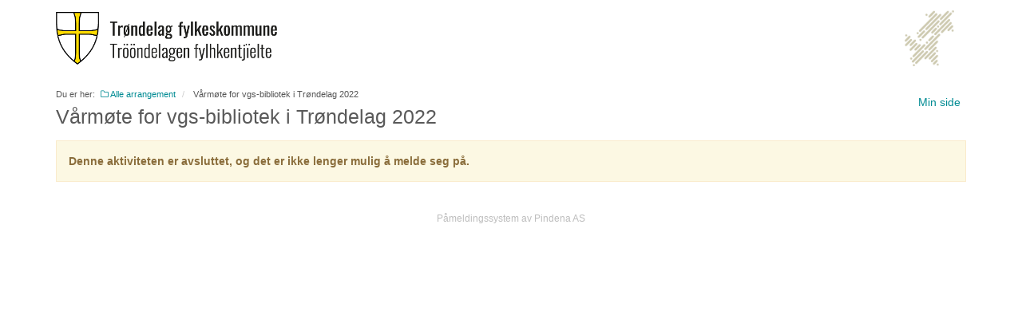

--- FILE ---
content_type: text/html; charset=UTF-8
request_url: https://trondelag.pameldingssystem.no/varmote2022
body_size: 1183
content:
<!DOCTYPE html>
<html lang="nb" style="background-color: #FFFFFF;">
    <head>
                    <meta charset="utf-8">
            <meta http-equiv="X-UA-Compatible" content="IE=edge">
            <meta name="viewport" content="width=device-width, initial-scale=1">
            <meta name="csrf-token" content="vre7ukoQqS5vczSBdPX8rJWkfG8uvG7tsWedsvY9">
        
        
        <title></title>

        
                    <link rel="stylesheet" href="/custom/css/themes/trondelag.css">
    
        
        <link rel="icon" href="/img/pindena-favicon-32x32.png" sizes="32x32">
        <link rel="icon" href="/img/pindena-192x192.png" sizes="192x192">

        <link rel="apple-touch-icon" href="/img/pindena-180x180.png">
        

        <script type="text/javascript">
    window.Pindena = {"csrfToken":"vre7ukoQqS5vczSBdPX8rJWkfG8uvG7tsWedsvY9","recaptchaKey":"6LfXyAoUAAAAANnEbJZzPhEPYEQrJRh-6OXKAWJH","locale":"nb","company":{"name":"Tr\u00f8ndelag fylkeskommune","slug_name":"trondelag-fylkeskommune"},"echo":{"key":"10000","cluster":"mt1","host":"websocket.pameldingssystem.no","port":6002,"encrypted":true},"longRequestTimeout":{"title":"Vennligst vent...","text":"Dette ser ut til \u00e5 ta litt tid, foresp\u00f8rselen behandles fortsatt."}}
</script>
    </head>

    <body class="showActivity">
        
        <header>
            <div class="site-header container">
                <span class="site-header-logo">
                                            <a href="/">
                                            <img src="/auto/4/Registration/Designelements/TRFK_samisk_farge.png"
                            title="Trøndelag fylkeskommune"
                            alt="Trøndelag fylkeskommune">
                                            </a>
                                    </span>
            </div>
        </header>
    
        <main id="app" class="container">
                <div class="activity-header">
    <div class="breadcrumb-profile">
                    <div class="profile-link pull-right hidden-xs">
                <a href="/profile">
                    Min side
                </a>
            </div>
        
                    <nav aria-label="brødsmule">
                <ol class="breadcrumb">
                                            <li >
                                                            <span class="breadcrumbs-you-are-here">
                                    Du er her:
                                </span>
                                                                                        <a href="https://trondelag.pameldingssystem.no">
                                    <i class="folder icon" aria-hidden="true"></i>
                                    Alle arrangement
                                </a>
                                                    </li>
                                            <li  class="active" >
                                                                                        <i class="" aria-hidden="true"></i>
                                Vårmøte for vgs-bibliotek i Trøndelag 2022
                                                    </li>
                                    </ol>
            </nav>
            </div>

            <h1 class="page-title">
            Vårmøte for vgs-bibliotek i Trøndelag 2022
        </h1>
    </div>

    <div class="alert alert-warning">
        <p>
            <strong>Denne aktiviteten er avsluttet, og det er ikke lenger mulig å melde seg på.</strong>
        </p>
    </div>
        </main>

        <footer>
    <div class="container site-footer">
                                    <a href="https://www.pameldingssystem.no/er-du-deltager-eller-arrangor/" target="_blank">
                    Påmeldingssystem av Pindena AS
                </a>
                        </div>
</footer>

                    <script src="/js/frontend.js?id=d2962766291dc11096481f2b1e8bac51"></script>
        
        
        <div class="winter-is-coming">
  <div class="snow snow--near"></div>
  <div class="snow snow--near snow--alt"></div>
  
  <div class="snow snow--mid"></div>
  <div class="snow snow--mid snow--alt"></div>
  
  <div class="snow snow--far"></div>
  <div class="snow snow--far snow--alt"></div>
</div>
    </body>
</html>


--- FILE ---
content_type: text/css
request_url: https://trondelag.pameldingssystem.no/custom/css/themes/trondelag.css
body_size: 39606
content:
/*!
 * Bootstrap v3.3.7 (http://getbootstrap.com)
 * Copyright 2011-2016 Twitter, Inc.
 * Licensed under MIT (https://github.com/twbs/bootstrap/blob/master/LICENSE)
 * Customized by Pindena 2017
 * Some components removed for speed
 * Put them back in if needed!
 *//*! normalize.css v3.0.3 | MIT License | github.com/necolas/normalize.css */html{-ms-text-size-adjust:100%;-webkit-text-size-adjust:100%;font-family:sans-serif}body{margin:0}article,aside,details,figcaption,figure,footer,header,hgroup,main,menu,nav,section,summary{display:block}audio,canvas,progress,video{display:inline-block;vertical-align:baseline}audio:not([controls]){display:none;height:0}[hidden],template{display:none}a{background-color:transparent}a:active,a:hover{outline:0}abbr[title]{border-bottom:none;text-decoration:underline;-webkit-text-decoration:underline dotted;text-decoration:underline dotted}b,strong{font-weight:700}dfn{font-style:italic}h1{font-size:2em;margin:.67em 0}mark{background:#ff0;color:#000}small{font-size:80%}sub,sup{font-size:75%;line-height:0;position:relative;vertical-align:baseline}sup{top:-.5em}sub{bottom:-.25em}img{border:0}svg:not(:root){overflow:hidden}figure{margin:1em 40px}hr{box-sizing:content-box;height:0}pre{overflow:auto}code,kbd,pre,samp{font-family:monospace,monospace;font-size:1em}button,input,optgroup,select,textarea{color:inherit;font:inherit;margin:0}button{overflow:visible}button,select{text-transform:none}button,html input[type=button],input[type=reset],input[type=submit]{-webkit-appearance:button;cursor:pointer}button[disabled],html input[disabled]{cursor:default}button::-moz-focus-inner,input::-moz-focus-inner{border:0;padding:0}input{line-height:normal}input[type=checkbox],input[type=radio]{box-sizing:border-box;padding:0}input[type=number]::-webkit-inner-spin-button,input[type=number]::-webkit-outer-spin-button{height:auto}input[type=search]{-webkit-appearance:textfield;box-sizing:content-box}input[type=search]::-webkit-search-cancel-button,input[type=search]::-webkit-search-decoration{-webkit-appearance:none}fieldset{border:1px solid silver;margin:0 2px;padding:.35em .625em .75em}textarea{overflow:auto}optgroup{font-weight:700}table{border-collapse:collapse;border-spacing:0}td,th{padding:0}@font-face{font-family:Glyphicons Halflings;src:url(../fonts/bootstrap/glyphicons-halflings-regular.eot);src:url(../fonts/bootstrap/glyphicons-halflings-regular.eot?#iefix) format("embedded-opentype"),url(../fonts/bootstrap/glyphicons-halflings-regular.woff2) format("woff2"),url(../fonts/bootstrap/glyphicons-halflings-regular.woff) format("woff"),url(../fonts/bootstrap/glyphicons-halflings-regular.ttf) format("truetype"),url(../fonts/bootstrap/glyphicons-halflings-regular.svg#glyphicons_halflingsregular) format("svg")}.glyphicon{-webkit-font-smoothing:antialiased;-moz-osx-font-smoothing:grayscale;display:inline-block;font-family:Glyphicons Halflings;font-style:normal;font-weight:400;line-height:1;position:relative;top:1px}.glyphicon-asterisk:before{content:"*"}.glyphicon-plus:before{content:"+"}.glyphicon-eur:before,.glyphicon-euro:before{content:"€"}.glyphicon-minus:before{content:"−"}.glyphicon-cloud:before{content:"☁"}.glyphicon-envelope:before{content:"✉"}.glyphicon-pencil:before{content:"✏"}.glyphicon-glass:before{content:""}.glyphicon-music:before{content:""}.glyphicon-search:before{content:""}.glyphicon-heart:before{content:""}.glyphicon-star:before{content:""}.glyphicon-star-empty:before{content:""}.glyphicon-user:before{content:""}.glyphicon-film:before{content:""}.glyphicon-th-large:before{content:""}.glyphicon-th:before{content:""}.glyphicon-th-list:before{content:""}.glyphicon-ok:before{content:""}.glyphicon-remove:before{content:""}.glyphicon-zoom-in:before{content:""}.glyphicon-zoom-out:before{content:""}.glyphicon-off:before{content:""}.glyphicon-signal:before{content:""}.glyphicon-cog:before{content:""}.glyphicon-trash:before{content:""}.glyphicon-home:before{content:""}.glyphicon-file:before{content:""}.glyphicon-time:before{content:""}.glyphicon-road:before{content:""}.glyphicon-download-alt:before{content:""}.glyphicon-download:before{content:""}.glyphicon-upload:before{content:""}.glyphicon-inbox:before{content:""}.glyphicon-play-circle:before{content:""}.glyphicon-repeat:before{content:""}.glyphicon-refresh:before{content:""}.glyphicon-list-alt:before{content:""}.glyphicon-lock:before{content:""}.glyphicon-flag:before{content:""}.glyphicon-headphones:before{content:""}.glyphicon-volume-off:before{content:""}.glyphicon-volume-down:before{content:""}.glyphicon-volume-up:before{content:""}.glyphicon-qrcode:before{content:""}.glyphicon-barcode:before{content:""}.glyphicon-tag:before{content:""}.glyphicon-tags:before{content:""}.glyphicon-book:before{content:""}.glyphicon-bookmark:before{content:""}.glyphicon-print:before{content:""}.glyphicon-camera:before{content:""}.glyphicon-font:before{content:""}.glyphicon-bold:before{content:""}.glyphicon-italic:before{content:""}.glyphicon-text-height:before{content:""}.glyphicon-text-width:before{content:""}.glyphicon-align-left:before{content:""}.glyphicon-align-center:before{content:""}.glyphicon-align-right:before{content:""}.glyphicon-align-justify:before{content:""}.glyphicon-list:before{content:""}.glyphicon-indent-left:before{content:""}.glyphicon-indent-right:before{content:""}.glyphicon-facetime-video:before{content:""}.glyphicon-picture:before{content:""}.glyphicon-map-marker:before{content:""}.glyphicon-adjust:before{content:""}.glyphicon-tint:before{content:""}.glyphicon-edit:before{content:""}.glyphicon-share:before{content:""}.glyphicon-check:before{content:""}.glyphicon-move:before{content:""}.glyphicon-step-backward:before{content:""}.glyphicon-fast-backward:before{content:""}.glyphicon-backward:before{content:""}.glyphicon-play:before{content:""}.glyphicon-pause:before{content:""}.glyphicon-stop:before{content:""}.glyphicon-forward:before{content:""}.glyphicon-fast-forward:before{content:""}.glyphicon-step-forward:before{content:""}.glyphicon-eject:before{content:""}.glyphicon-chevron-left:before{content:""}.glyphicon-chevron-right:before{content:""}.glyphicon-plus-sign:before{content:""}.glyphicon-minus-sign:before{content:""}.glyphicon-remove-sign:before{content:""}.glyphicon-ok-sign:before{content:""}.glyphicon-question-sign:before{content:""}.glyphicon-info-sign:before{content:""}.glyphicon-screenshot:before{content:""}.glyphicon-remove-circle:before{content:""}.glyphicon-ok-circle:before{content:""}.glyphicon-ban-circle:before{content:""}.glyphicon-arrow-left:before{content:""}.glyphicon-arrow-right:before{content:""}.glyphicon-arrow-up:before{content:""}.glyphicon-arrow-down:before{content:""}.glyphicon-share-alt:before{content:""}.glyphicon-resize-full:before{content:""}.glyphicon-resize-small:before{content:""}.glyphicon-exclamation-sign:before{content:""}.glyphicon-gift:before{content:""}.glyphicon-leaf:before{content:""}.glyphicon-fire:before{content:""}.glyphicon-eye-open:before{content:""}.glyphicon-eye-close:before{content:""}.glyphicon-warning-sign:before{content:""}.glyphicon-plane:before{content:""}.glyphicon-calendar:before{content:""}.glyphicon-random:before{content:""}.glyphicon-comment:before{content:""}.glyphicon-magnet:before{content:""}.glyphicon-chevron-up:before{content:""}.glyphicon-chevron-down:before{content:""}.glyphicon-retweet:before{content:""}.glyphicon-shopping-cart:before{content:""}.glyphicon-folder-close:before{content:""}.glyphicon-folder-open:before{content:""}.glyphicon-resize-vertical:before{content:""}.glyphicon-resize-horizontal:before{content:""}.glyphicon-hdd:before{content:""}.glyphicon-bullhorn:before{content:""}.glyphicon-bell:before{content:""}.glyphicon-certificate:before{content:""}.glyphicon-thumbs-up:before{content:""}.glyphicon-thumbs-down:before{content:""}.glyphicon-hand-right:before{content:""}.glyphicon-hand-left:before{content:""}.glyphicon-hand-up:before{content:""}.glyphicon-hand-down:before{content:""}.glyphicon-circle-arrow-right:before{content:""}.glyphicon-circle-arrow-left:before{content:""}.glyphicon-circle-arrow-up:before{content:""}.glyphicon-circle-arrow-down:before{content:""}.glyphicon-globe:before{content:""}.glyphicon-wrench:before{content:""}.glyphicon-tasks:before{content:""}.glyphicon-filter:before{content:""}.glyphicon-briefcase:before{content:""}.glyphicon-fullscreen:before{content:""}.glyphicon-dashboard:before{content:""}.glyphicon-paperclip:before{content:""}.glyphicon-heart-empty:before{content:""}.glyphicon-link:before{content:""}.glyphicon-phone:before{content:""}.glyphicon-pushpin:before{content:""}.glyphicon-usd:before{content:""}.glyphicon-gbp:before{content:""}.glyphicon-sort:before{content:""}.glyphicon-sort-by-alphabet:before{content:""}.glyphicon-sort-by-alphabet-alt:before{content:""}.glyphicon-sort-by-order:before{content:""}.glyphicon-sort-by-order-alt:before{content:""}.glyphicon-sort-by-attributes:before{content:""}.glyphicon-sort-by-attributes-alt:before{content:""}.glyphicon-unchecked:before{content:""}.glyphicon-expand:before{content:""}.glyphicon-collapse-down:before{content:""}.glyphicon-collapse-up:before{content:""}.glyphicon-log-in:before{content:""}.glyphicon-flash:before{content:""}.glyphicon-log-out:before{content:""}.glyphicon-new-window:before{content:""}.glyphicon-record:before{content:""}.glyphicon-save:before{content:""}.glyphicon-open:before{content:""}.glyphicon-saved:before{content:""}.glyphicon-import:before{content:""}.glyphicon-export:before{content:""}.glyphicon-send:before{content:""}.glyphicon-floppy-disk:before{content:""}.glyphicon-floppy-saved:before{content:""}.glyphicon-floppy-remove:before{content:""}.glyphicon-floppy-save:before{content:""}.glyphicon-floppy-open:before{content:""}.glyphicon-credit-card:before{content:""}.glyphicon-transfer:before{content:""}.glyphicon-cutlery:before{content:""}.glyphicon-header:before{content:""}.glyphicon-compressed:before{content:""}.glyphicon-earphone:before{content:""}.glyphicon-phone-alt:before{content:""}.glyphicon-tower:before{content:""}.glyphicon-stats:before{content:""}.glyphicon-sd-video:before{content:""}.glyphicon-hd-video:before{content:""}.glyphicon-subtitles:before{content:""}.glyphicon-sound-stereo:before{content:""}.glyphicon-sound-dolby:before{content:""}.glyphicon-sound-5-1:before{content:""}.glyphicon-sound-6-1:before{content:""}.glyphicon-sound-7-1:before{content:""}.glyphicon-copyright-mark:before{content:""}.glyphicon-registration-mark:before{content:""}.glyphicon-cloud-download:before{content:""}.glyphicon-cloud-upload:before{content:""}.glyphicon-tree-conifer:before{content:""}.glyphicon-tree-deciduous:before{content:""}.glyphicon-cd:before{content:""}.glyphicon-save-file:before{content:""}.glyphicon-open-file:before{content:""}.glyphicon-level-up:before{content:""}.glyphicon-copy:before{content:""}.glyphicon-paste:before{content:""}.glyphicon-alert:before{content:""}.glyphicon-equalizer:before{content:""}.glyphicon-king:before{content:""}.glyphicon-queen:before{content:""}.glyphicon-pawn:before{content:""}.glyphicon-bishop:before{content:""}.glyphicon-knight:before{content:""}.glyphicon-baby-formula:before{content:""}.glyphicon-tent:before{content:"⛺"}.glyphicon-blackboard:before{content:""}.glyphicon-bed:before{content:""}.glyphicon-apple:before{content:""}.glyphicon-erase:before{content:""}.glyphicon-hourglass:before{content:"⌛"}.glyphicon-lamp:before{content:""}.glyphicon-duplicate:before{content:""}.glyphicon-piggy-bank:before{content:""}.glyphicon-scissors:before{content:""}.glyphicon-bitcoin:before,.glyphicon-btc:before,.glyphicon-xbt:before{content:""}.glyphicon-jpy:before,.glyphicon-yen:before{content:"¥"}.glyphicon-rub:before,.glyphicon-ruble:before{content:"₽"}.glyphicon-scale:before{content:""}.glyphicon-ice-lolly:before{content:""}.glyphicon-ice-lolly-tasted:before{content:""}.glyphicon-education:before{content:""}.glyphicon-option-horizontal:before{content:""}.glyphicon-option-vertical:before{content:""}.glyphicon-menu-hamburger:before{content:""}.glyphicon-modal-window:before{content:""}.glyphicon-oil:before{content:""}.glyphicon-grain:before{content:""}.glyphicon-sunglasses:before{content:""}.glyphicon-text-size:before{content:""}.glyphicon-text-color:before{content:""}.glyphicon-text-background:before{content:""}.glyphicon-object-align-top:before{content:""}.glyphicon-object-align-bottom:before{content:""}.glyphicon-object-align-horizontal:before{content:""}.glyphicon-object-align-left:before{content:""}.glyphicon-object-align-vertical:before{content:""}.glyphicon-object-align-right:before{content:""}.glyphicon-triangle-right:before{content:""}.glyphicon-triangle-left:before{content:""}.glyphicon-triangle-bottom:before{content:""}.glyphicon-triangle-top:before{content:""}.glyphicon-console:before{content:""}.glyphicon-superscript:before{content:""}.glyphicon-subscript:before{content:""}.glyphicon-menu-left:before{content:""}.glyphicon-menu-right:before{content:""}.glyphicon-menu-down:before{content:""}.glyphicon-menu-up:before{content:""}*,:after,:before{box-sizing:border-box}html{-webkit-tap-highlight-color:rgba(0,0,0,0);font-size:10px}body{background-color:#fff;color:#595959;font-family:Arial,Verdana,Sans-serif;font-size:14px;line-height:1.428571429}button,input,select,textarea{font-family:inherit;font-size:inherit;line-height:inherit}a{color:#008b93;text-decoration:none}a:focus,a:hover{color:#00737a;text-decoration:underline}a:focus{outline:5px auto -webkit-focus-ring-color;outline-offset:-2px}figure{margin:0}img{vertical-align:middle}.img-responsive{display:block;height:auto;max-width:100%}.img-rounded{border-radius:0}.img-thumbnail{background-color:#fff;border:1px solid #ddd;border-radius:0;display:inline-block;height:auto;line-height:1.428571429;max-width:100%;padding:4px;transition:all .2s ease-in-out}.img-circle{border-radius:50%}hr{border:0;border-top:1px solid #eee;margin-bottom:20px;margin-top:20px}[role=button]{cursor:pointer}.h1,.h2,.h3,.h4,.h5,.h6,h1,h2,h3,h4,h5,h6{color:#595959;font-family:Arial,Verdana,Sans-serif;font-weight:300;line-height:1.3}#form .h1 .product-available,#form .h2 .product-available,#form .h3 .product-available,#form .h4 .product-available,#form .h5 .product-available,#form .h6 .product-available,#form .product-input .subprice .h1 .amount,#form .product-input .subprice .h2 .amount,#form .product-input .subprice .h3 .amount,#form .product-input .subprice .h4 .amount,#form .product-input .subprice .h5 .amount,#form .product-input .subprice .h6 .amount,#form .product-input .subprice h1 .amount,#form .product-input .subprice h2 .amount,#form .product-input .subprice h3 .amount,#form .product-input .subprice h4 .amount,#form .product-input .subprice h5 .amount,#form .product-input .subprice h6 .amount,#form h1 .product-available,#form h2 .product-available,#form h3 .product-available,#form h4 .product-available,#form h5 .product-available,#form h6 .product-available,.activity-time-and-place .row .activity-info-value .h1 .subprice,.activity-time-and-place .row .activity-info-value .h2 .subprice,.activity-time-and-place .row .activity-info-value .h3 .subprice,.activity-time-and-place .row .activity-info-value .h4 .subprice,.activity-time-and-place .row .activity-info-value .h5 .subprice,.activity-time-and-place .row .activity-info-value .h6 .subprice,.activity-time-and-place .row .activity-info-value h1 .subprice,.activity-time-and-place .row .activity-info-value h2 .subprice,.activity-time-and-place .row .activity-info-value h3 .subprice,.activity-time-and-place .row .activity-info-value h4 .subprice,.activity-time-and-place .row .activity-info-value h5 .subprice,.activity-time-and-place .row .activity-info-value h6 .subprice,.activity-time-and-place .row html body .activity-info-label .h1 .required-marker,.activity-time-and-place .row html body .activity-info-label .h2 .required-marker,.activity-time-and-place .row html body .activity-info-label .h3 .required-marker,.activity-time-and-place .row html body .activity-info-label .h4 .required-marker,.activity-time-and-place .row html body .activity-info-label .h5 .required-marker,.activity-time-and-place .row html body .activity-info-label .h6 .required-marker,.activity-time-and-place .row html body .activity-info-label h1 .required-marker,.activity-time-and-place .row html body .activity-info-label h2 .required-marker,.activity-time-and-place .row html body .activity-info-label h3 .required-marker,.activity-time-and-place .row html body .activity-info-label h4 .required-marker,.activity-time-and-place .row html body .activity-info-label h5 .required-marker,.activity-time-and-place .row html body .activity-info-label h6 .required-marker,.h1 #form .product-available,.h1 #form .product-input .subprice .amount,.h1 .activity-time-and-place .row .activity-info-value .subprice,.h1 .activity-time-and-place .row html body .activity-info-label .required-marker,.h1 .currency,.h1 .detail,.h1 .reg-description,.h1 .registration-summary .form-group .form-control-static .product-item .subprice .amount,.h1 .small,.h1 .tab-pane.program .list-group.list-group-program .list-group-item .program-time,.h1 .vat-detail,.h1 footer .site-footer a,.h1 html body .activity-time-and-place .row .activity-info-label .required-marker,.h1 html body label .required-marker,.h1 small,.h2 #form .product-available,.h2 #form .product-input .subprice .amount,.h2 .activity-time-and-place .row .activity-info-value .subprice,.h2 .activity-time-and-place .row html body .activity-info-label .required-marker,.h2 .currency,.h2 .detail,.h2 .reg-description,.h2 .registration-summary .form-group .form-control-static .product-item .subprice .amount,.h2 .small,.h2 .tab-pane.program .list-group.list-group-program .list-group-item .program-time,.h2 .vat-detail,.h2 footer .site-footer a,.h2 html body .activity-time-and-place .row .activity-info-label .required-marker,.h2 html body label .required-marker,.h2 small,.h3 #form .product-available,.h3 #form .product-input .subprice .amount,.h3 .activity-time-and-place .row .activity-info-value .subprice,.h3 .activity-time-and-place .row html body .activity-info-label .required-marker,.h3 .currency,.h3 .detail,.h3 .reg-description,.h3 .registration-summary .form-group .form-control-static .product-item .subprice .amount,.h3 .small,.h3 .tab-pane.program .list-group.list-group-program .list-group-item .program-time,.h3 .vat-detail,.h3 footer .site-footer a,.h3 html body .activity-time-and-place .row .activity-info-label .required-marker,.h3 html body label .required-marker,.h3 small,.h4 #form .product-available,.h4 #form .product-input .subprice .amount,.h4 .activity-time-and-place .row .activity-info-value .subprice,.h4 .activity-time-and-place .row html body .activity-info-label .required-marker,.h4 .currency,.h4 .detail,.h4 .reg-description,.h4 .registration-summary .form-group .form-control-static .product-item .subprice .amount,.h4 .small,.h4 .tab-pane.program .list-group.list-group-program .list-group-item .program-time,.h4 .vat-detail,.h4 footer .site-footer a,.h4 html body .activity-time-and-place .row .activity-info-label .required-marker,.h4 html body label .required-marker,.h4 small,.h5 #form .product-available,.h5 #form .product-input .subprice .amount,.h5 .activity-time-and-place .row .activity-info-value .subprice,.h5 .activity-time-and-place .row html body .activity-info-label .required-marker,.h5 .currency,.h5 .detail,.h5 .reg-description,.h5 .registration-summary .form-group .form-control-static .product-item .subprice .amount,.h5 .small,.h5 .tab-pane.program .list-group.list-group-program .list-group-item .program-time,.h5 .vat-detail,.h5 footer .site-footer a,.h5 html body .activity-time-and-place .row .activity-info-label .required-marker,.h5 html body label .required-marker,.h5 small,.h6 #form .product-available,.h6 #form .product-input .subprice .amount,.h6 .activity-time-and-place .row .activity-info-value .subprice,.h6 .activity-time-and-place .row html body .activity-info-label .required-marker,.h6 .currency,.h6 .detail,.h6 .reg-description,.h6 .registration-summary .form-group .form-control-static .product-item .subprice .amount,.h6 .small,.h6 .tab-pane.program .list-group.list-group-program .list-group-item .program-time,.h6 .vat-detail,.h6 footer .site-footer a,.h6 html body .activity-time-and-place .row .activity-info-label .required-marker,.h6 html body label .required-marker,.h6 small,.registration-summary .form-group .form-control-static .product-item .subprice .h1 .amount,.registration-summary .form-group .form-control-static .product-item .subprice .h2 .amount,.registration-summary .form-group .form-control-static .product-item .subprice .h3 .amount,.registration-summary .form-group .form-control-static .product-item .subprice .h4 .amount,.registration-summary .form-group .form-control-static .product-item .subprice .h5 .amount,.registration-summary .form-group .form-control-static .product-item .subprice .h6 .amount,.registration-summary .form-group .form-control-static .product-item .subprice h1 .amount,.registration-summary .form-group .form-control-static .product-item .subprice h2 .amount,.registration-summary .form-group .form-control-static .product-item .subprice h3 .amount,.registration-summary .form-group .form-control-static .product-item .subprice h4 .amount,.registration-summary .form-group .form-control-static .product-item .subprice h5 .amount,.registration-summary .form-group .form-control-static .product-item .subprice h6 .amount,.tab-pane.program .list-group.list-group-program .list-group-item .h1 .program-time,.tab-pane.program .list-group.list-group-program .list-group-item .h2 .program-time,.tab-pane.program .list-group.list-group-program .list-group-item .h3 .program-time,.tab-pane.program .list-group.list-group-program .list-group-item .h4 .program-time,.tab-pane.program .list-group.list-group-program .list-group-item .h5 .program-time,.tab-pane.program .list-group.list-group-program .list-group-item .h6 .program-time,.tab-pane.program .list-group.list-group-program .list-group-item h1 .program-time,.tab-pane.program .list-group.list-group-program .list-group-item h2 .program-time,.tab-pane.program .list-group.list-group-program .list-group-item h3 .program-time,.tab-pane.program .list-group.list-group-program .list-group-item h4 .program-time,.tab-pane.program .list-group.list-group-program .list-group-item h5 .program-time,.tab-pane.program .list-group.list-group-program .list-group-item h6 .program-time,footer .site-footer .h1 a,footer .site-footer .h2 a,footer .site-footer .h3 a,footer .site-footer .h4 a,footer .site-footer .h5 a,footer .site-footer .h6 a,footer .site-footer h1 a,footer .site-footer h2 a,footer .site-footer h3 a,footer .site-footer h4 a,footer .site-footer h5 a,footer .site-footer h6 a,h1 #form .product-available,h1 #form .product-input .subprice .amount,h1 .activity-time-and-place .row .activity-info-value .subprice,h1 .activity-time-and-place .row html body .activity-info-label .required-marker,h1 .currency,h1 .detail,h1 .reg-description,h1 .registration-summary .form-group .form-control-static .product-item .subprice .amount,h1 .small,h1 .tab-pane.program .list-group.list-group-program .list-group-item .program-time,h1 .vat-detail,h1 footer .site-footer a,h1 html body .activity-time-and-place .row .activity-info-label .required-marker,h1 html body label .required-marker,h1 small,h2 #form .product-available,h2 #form .product-input .subprice .amount,h2 .activity-time-and-place .row .activity-info-value .subprice,h2 .activity-time-and-place .row html body .activity-info-label .required-marker,h2 .currency,h2 .detail,h2 .reg-description,h2 .registration-summary .form-group .form-control-static .product-item .subprice .amount,h2 .small,h2 .tab-pane.program .list-group.list-group-program .list-group-item .program-time,h2 .vat-detail,h2 footer .site-footer a,h2 html body .activity-time-and-place .row .activity-info-label .required-marker,h2 html body label .required-marker,h2 small,h3 #form .product-available,h3 #form .product-input .subprice .amount,h3 .activity-time-and-place .row .activity-info-value .subprice,h3 .activity-time-and-place .row html body .activity-info-label .required-marker,h3 .currency,h3 .detail,h3 .reg-description,h3 .registration-summary .form-group .form-control-static .product-item .subprice .amount,h3 .small,h3 .tab-pane.program .list-group.list-group-program .list-group-item .program-time,h3 .vat-detail,h3 footer .site-footer a,h3 html body .activity-time-and-place .row .activity-info-label .required-marker,h3 html body label .required-marker,h3 small,h4 #form .product-available,h4 #form .product-input .subprice .amount,h4 .activity-time-and-place .row .activity-info-value .subprice,h4 .activity-time-and-place .row html body .activity-info-label .required-marker,h4 .currency,h4 .detail,h4 .reg-description,h4 .registration-summary .form-group .form-control-static .product-item .subprice .amount,h4 .small,h4 .tab-pane.program .list-group.list-group-program .list-group-item .program-time,h4 .vat-detail,h4 footer .site-footer a,h4 html body .activity-time-and-place .row .activity-info-label .required-marker,h4 html body label .required-marker,h4 small,h5 #form .product-available,h5 #form .product-input .subprice .amount,h5 .activity-time-and-place .row .activity-info-value .subprice,h5 .activity-time-and-place .row html body .activity-info-label .required-marker,h5 .currency,h5 .detail,h5 .reg-description,h5 .registration-summary .form-group .form-control-static .product-item .subprice .amount,h5 .small,h5 .tab-pane.program .list-group.list-group-program .list-group-item .program-time,h5 .vat-detail,h5 footer .site-footer a,h5 html body .activity-time-and-place .row .activity-info-label .required-marker,h5 html body label .required-marker,h5 small,h6 #form .product-available,h6 #form .product-input .subprice .amount,h6 .activity-time-and-place .row .activity-info-value .subprice,h6 .activity-time-and-place .row html body .activity-info-label .required-marker,h6 .currency,h6 .detail,h6 .reg-description,h6 .registration-summary .form-group .form-control-static .product-item .subprice .amount,h6 .small,h6 .tab-pane.program .list-group.list-group-program .list-group-item .program-time,h6 .vat-detail,h6 footer .site-footer a,h6 html body .activity-time-and-place .row .activity-info-label .required-marker,h6 html body label .required-marker,h6 small,html body .activity-time-and-place .row .activity-info-label .h1 .required-marker,html body .activity-time-and-place .row .activity-info-label .h2 .required-marker,html body .activity-time-and-place .row .activity-info-label .h3 .required-marker,html body .activity-time-and-place .row .activity-info-label .h4 .required-marker,html body .activity-time-and-place .row .activity-info-label .h5 .required-marker,html body .activity-time-and-place .row .activity-info-label .h6 .required-marker,html body .activity-time-and-place .row .activity-info-label h1 .required-marker,html body .activity-time-and-place .row .activity-info-label h2 .required-marker,html body .activity-time-and-place .row .activity-info-label h3 .required-marker,html body .activity-time-and-place .row .activity-info-label h4 .required-marker,html body .activity-time-and-place .row .activity-info-label h5 .required-marker,html body .activity-time-and-place .row .activity-info-label h6 .required-marker,html body label .h1 .required-marker,html body label .h2 .required-marker,html body label .h3 .required-marker,html body label .h4 .required-marker,html body label .h5 .required-marker,html body label .h6 .required-marker,html body label h1 .required-marker,html body label h2 .required-marker,html body label h3 .required-marker,html body label h4 .required-marker,html body label h5 .required-marker,html body label h6 .required-marker{color:#777;font-weight:400;line-height:1}.h1,.h2,.h3,h1,h2,h3{margin-bottom:10px;margin-top:20px}#form .h1 .product-available,#form .h2 .product-available,#form .h3 .product-available,#form .product-input .subprice .h1 .amount,#form .product-input .subprice .h2 .amount,#form .product-input .subprice .h3 .amount,#form .product-input .subprice h1 .amount,#form .product-input .subprice h2 .amount,#form .product-input .subprice h3 .amount,#form h1 .product-available,#form h2 .product-available,#form h3 .product-available,.activity-time-and-place .row .activity-info-value .h1 .subprice,.activity-time-and-place .row .activity-info-value .h2 .subprice,.activity-time-and-place .row .activity-info-value .h3 .subprice,.activity-time-and-place .row .activity-info-value h1 .subprice,.activity-time-and-place .row .activity-info-value h2 .subprice,.activity-time-and-place .row .activity-info-value h3 .subprice,.activity-time-and-place .row html body .activity-info-label .h1 .required-marker,.activity-time-and-place .row html body .activity-info-label .h2 .required-marker,.activity-time-and-place .row html body .activity-info-label .h3 .required-marker,.activity-time-and-place .row html body .activity-info-label h1 .required-marker,.activity-time-and-place .row html body .activity-info-label h2 .required-marker,.activity-time-and-place .row html body .activity-info-label h3 .required-marker,.h1 #form .product-available,.h1 #form .product-input .subprice .amount,.h1 .activity-time-and-place .row .activity-info-value .subprice,.h1 .activity-time-and-place .row html body .activity-info-label .required-marker,.h1 .currency,.h1 .detail,.h1 .reg-description,.h1 .registration-summary .form-group .form-control-static .product-item .subprice .amount,.h1 .small,.h1 .tab-pane.program .list-group.list-group-program .list-group-item .program-time,.h1 .vat-detail,.h1 footer .site-footer a,.h1 html body .activity-time-and-place .row .activity-info-label .required-marker,.h1 html body label .required-marker,.h1 small,.h2 #form .product-available,.h2 #form .product-input .subprice .amount,.h2 .activity-time-and-place .row .activity-info-value .subprice,.h2 .activity-time-and-place .row html body .activity-info-label .required-marker,.h2 .currency,.h2 .detail,.h2 .reg-description,.h2 .registration-summary .form-group .form-control-static .product-item .subprice .amount,.h2 .small,.h2 .tab-pane.program .list-group.list-group-program .list-group-item .program-time,.h2 .vat-detail,.h2 footer .site-footer a,.h2 html body .activity-time-and-place .row .activity-info-label .required-marker,.h2 html body label .required-marker,.h2 small,.h3 #form .product-available,.h3 #form .product-input .subprice .amount,.h3 .activity-time-and-place .row .activity-info-value .subprice,.h3 .activity-time-and-place .row html body .activity-info-label .required-marker,.h3 .currency,.h3 .detail,.h3 .reg-description,.h3 .registration-summary .form-group .form-control-static .product-item .subprice .amount,.h3 .small,.h3 .tab-pane.program .list-group.list-group-program .list-group-item .program-time,.h3 .vat-detail,.h3 footer .site-footer a,.h3 html body .activity-time-and-place .row .activity-info-label .required-marker,.h3 html body label .required-marker,.h3 small,.registration-summary .form-group .form-control-static .product-item .subprice .h1 .amount,.registration-summary .form-group .form-control-static .product-item .subprice .h2 .amount,.registration-summary .form-group .form-control-static .product-item .subprice .h3 .amount,.registration-summary .form-group .form-control-static .product-item .subprice h1 .amount,.registration-summary .form-group .form-control-static .product-item .subprice h2 .amount,.registration-summary .form-group .form-control-static .product-item .subprice h3 .amount,.tab-pane.program .list-group.list-group-program .list-group-item .h1 .program-time,.tab-pane.program .list-group.list-group-program .list-group-item .h2 .program-time,.tab-pane.program .list-group.list-group-program .list-group-item .h3 .program-time,.tab-pane.program .list-group.list-group-program .list-group-item h1 .program-time,.tab-pane.program .list-group.list-group-program .list-group-item h2 .program-time,.tab-pane.program .list-group.list-group-program .list-group-item h3 .program-time,footer .site-footer .h1 a,footer .site-footer .h2 a,footer .site-footer .h3 a,footer .site-footer h1 a,footer .site-footer h2 a,footer .site-footer h3 a,h1 #form .product-available,h1 #form .product-input .subprice .amount,h1 .activity-time-and-place .row .activity-info-value .subprice,h1 .activity-time-and-place .row html body .activity-info-label .required-marker,h1 .currency,h1 .detail,h1 .reg-description,h1 .registration-summary .form-group .form-control-static .product-item .subprice .amount,h1 .small,h1 .tab-pane.program .list-group.list-group-program .list-group-item .program-time,h1 .vat-detail,h1 footer .site-footer a,h1 html body .activity-time-and-place .row .activity-info-label .required-marker,h1 html body label .required-marker,h1 small,h2 #form .product-available,h2 #form .product-input .subprice .amount,h2 .activity-time-and-place .row .activity-info-value .subprice,h2 .activity-time-and-place .row html body .activity-info-label .required-marker,h2 .currency,h2 .detail,h2 .reg-description,h2 .registration-summary .form-group .form-control-static .product-item .subprice .amount,h2 .small,h2 .tab-pane.program .list-group.list-group-program .list-group-item .program-time,h2 .vat-detail,h2 footer .site-footer a,h2 html body .activity-time-and-place .row .activity-info-label .required-marker,h2 html body label .required-marker,h2 small,h3 #form .product-available,h3 #form .product-input .subprice .amount,h3 .activity-time-and-place .row .activity-info-value .subprice,h3 .activity-time-and-place .row html body .activity-info-label .required-marker,h3 .currency,h3 .detail,h3 .reg-description,h3 .registration-summary .form-group .form-control-static .product-item .subprice .amount,h3 .small,h3 .tab-pane.program .list-group.list-group-program .list-group-item .program-time,h3 .vat-detail,h3 footer .site-footer a,h3 html body .activity-time-and-place .row .activity-info-label .required-marker,h3 html body label .required-marker,h3 small,html body .activity-time-and-place .row .activity-info-label .h1 .required-marker,html body .activity-time-and-place .row .activity-info-label .h2 .required-marker,html body .activity-time-and-place .row .activity-info-label .h3 .required-marker,html body .activity-time-and-place .row .activity-info-label h1 .required-marker,html body .activity-time-and-place .row .activity-info-label h2 .required-marker,html body .activity-time-and-place .row .activity-info-label h3 .required-marker,html body label .h1 .required-marker,html body label .h2 .required-marker,html body label .h3 .required-marker,html body label h1 .required-marker,html body label h2 .required-marker,html body label h3 .required-marker{font-size:65%}.h4,.h5,.h6,h4,h5,h6{margin-bottom:10px;margin-top:10px}#form .h4 .product-available,#form .h5 .product-available,#form .h6 .product-available,#form .product-input .subprice .h4 .amount,#form .product-input .subprice .h5 .amount,#form .product-input .subprice .h6 .amount,#form .product-input .subprice h4 .amount,#form .product-input .subprice h5 .amount,#form .product-input .subprice h6 .amount,#form h4 .product-available,#form h5 .product-available,#form h6 .product-available,.activity-time-and-place .row .activity-info-value .h4 .subprice,.activity-time-and-place .row .activity-info-value .h5 .subprice,.activity-time-and-place .row .activity-info-value .h6 .subprice,.activity-time-and-place .row .activity-info-value h4 .subprice,.activity-time-and-place .row .activity-info-value h5 .subprice,.activity-time-and-place .row .activity-info-value h6 .subprice,.activity-time-and-place .row html body .activity-info-label .h4 .required-marker,.activity-time-and-place .row html body .activity-info-label .h5 .required-marker,.activity-time-and-place .row html body .activity-info-label .h6 .required-marker,.activity-time-and-place .row html body .activity-info-label h4 .required-marker,.activity-time-and-place .row html body .activity-info-label h5 .required-marker,.activity-time-and-place .row html body .activity-info-label h6 .required-marker,.h4 #form .product-available,.h4 #form .product-input .subprice .amount,.h4 .activity-time-and-place .row .activity-info-value .subprice,.h4 .activity-time-and-place .row html body .activity-info-label .required-marker,.h4 .currency,.h4 .detail,.h4 .reg-description,.h4 .registration-summary .form-group .form-control-static .product-item .subprice .amount,.h4 .small,.h4 .tab-pane.program .list-group.list-group-program .list-group-item .program-time,.h4 .vat-detail,.h4 footer .site-footer a,.h4 html body .activity-time-and-place .row .activity-info-label .required-marker,.h4 html body label .required-marker,.h4 small,.h5 #form .product-available,.h5 #form .product-input .subprice .amount,.h5 .activity-time-and-place .row .activity-info-value .subprice,.h5 .activity-time-and-place .row html body .activity-info-label .required-marker,.h5 .currency,.h5 .detail,.h5 .reg-description,.h5 .registration-summary .form-group .form-control-static .product-item .subprice .amount,.h5 .small,.h5 .tab-pane.program .list-group.list-group-program .list-group-item .program-time,.h5 .vat-detail,.h5 footer .site-footer a,.h5 html body .activity-time-and-place .row .activity-info-label .required-marker,.h5 html body label .required-marker,.h5 small,.h6 #form .product-available,.h6 #form .product-input .subprice .amount,.h6 .activity-time-and-place .row .activity-info-value .subprice,.h6 .activity-time-and-place .row html body .activity-info-label .required-marker,.h6 .currency,.h6 .detail,.h6 .reg-description,.h6 .registration-summary .form-group .form-control-static .product-item .subprice .amount,.h6 .small,.h6 .tab-pane.program .list-group.list-group-program .list-group-item .program-time,.h6 .vat-detail,.h6 footer .site-footer a,.h6 html body .activity-time-and-place .row .activity-info-label .required-marker,.h6 html body label .required-marker,.h6 small,.registration-summary .form-group .form-control-static .product-item .subprice .h4 .amount,.registration-summary .form-group .form-control-static .product-item .subprice .h5 .amount,.registration-summary .form-group .form-control-static .product-item .subprice .h6 .amount,.registration-summary .form-group .form-control-static .product-item .subprice h4 .amount,.registration-summary .form-group .form-control-static .product-item .subprice h5 .amount,.registration-summary .form-group .form-control-static .product-item .subprice h6 .amount,.tab-pane.program .list-group.list-group-program .list-group-item .h4 .program-time,.tab-pane.program .list-group.list-group-program .list-group-item .h5 .program-time,.tab-pane.program .list-group.list-group-program .list-group-item .h6 .program-time,.tab-pane.program .list-group.list-group-program .list-group-item h4 .program-time,.tab-pane.program .list-group.list-group-program .list-group-item h5 .program-time,.tab-pane.program .list-group.list-group-program .list-group-item h6 .program-time,footer .site-footer .h4 a,footer .site-footer .h5 a,footer .site-footer .h6 a,footer .site-footer h4 a,footer .site-footer h5 a,footer .site-footer h6 a,h4 #form .product-available,h4 #form .product-input .subprice .amount,h4 .activity-time-and-place .row .activity-info-value .subprice,h4 .activity-time-and-place .row html body .activity-info-label .required-marker,h4 .currency,h4 .detail,h4 .reg-description,h4 .registration-summary .form-group .form-control-static .product-item .subprice .amount,h4 .small,h4 .tab-pane.program .list-group.list-group-program .list-group-item .program-time,h4 .vat-detail,h4 footer .site-footer a,h4 html body .activity-time-and-place .row .activity-info-label .required-marker,h4 html body label .required-marker,h4 small,h5 #form .product-available,h5 #form .product-input .subprice .amount,h5 .activity-time-and-place .row .activity-info-value .subprice,h5 .activity-time-and-place .row html body .activity-info-label .required-marker,h5 .currency,h5 .detail,h5 .reg-description,h5 .registration-summary .form-group .form-control-static .product-item .subprice .amount,h5 .small,h5 .tab-pane.program .list-group.list-group-program .list-group-item .program-time,h5 .vat-detail,h5 footer .site-footer a,h5 html body .activity-time-and-place .row .activity-info-label .required-marker,h5 html body label .required-marker,h5 small,h6 #form .product-available,h6 #form .product-input .subprice .amount,h6 .activity-time-and-place .row .activity-info-value .subprice,h6 .activity-time-and-place .row html body .activity-info-label .required-marker,h6 .currency,h6 .detail,h6 .reg-description,h6 .registration-summary .form-group .form-control-static .product-item .subprice .amount,h6 .small,h6 .tab-pane.program .list-group.list-group-program .list-group-item .program-time,h6 .vat-detail,h6 footer .site-footer a,h6 html body .activity-time-and-place .row .activity-info-label .required-marker,h6 html body label .required-marker,h6 small,html body .activity-time-and-place .row .activity-info-label .h4 .required-marker,html body .activity-time-and-place .row .activity-info-label .h5 .required-marker,html body .activity-time-and-place .row .activity-info-label .h6 .required-marker,html body .activity-time-and-place .row .activity-info-label h4 .required-marker,html body .activity-time-and-place .row .activity-info-label h5 .required-marker,html body .activity-time-and-place .row .activity-info-label h6 .required-marker,html body label .h4 .required-marker,html body label .h5 .required-marker,html body label .h6 .required-marker,html body label h4 .required-marker,html body label h5 .required-marker,html body label h6 .required-marker{font-size:75%}.h1,h1{font-size:26px}.h2,h2{font-size:30px}.h3,h3{font-size:24px}.h4,h4{font-size:18px}.h5,h5{font-size:14px}.h6,h6{font-size:12px}p{margin:0 0 10px}.lead{font-size:16px;font-weight:300;line-height:1.4;margin-bottom:20px}@media(min-width:768px){.lead{font-size:21px}}#form .product-available,#form .product-input .subprice .amount,.activity-time-and-place .row .activity-info-value .subprice,.activity-time-and-place .row html body .activity-info-label .required-marker,.currency,.detail,.reg-description,.registration-summary .form-group .form-control-static .product-item .subprice .amount,.small,.tab-pane.program .list-group.list-group-program .list-group-item .program-time,.vat-detail,footer .site-footer a,html body .activity-time-and-place .row .activity-info-label .required-marker,html body label .required-marker,small{font-size:85%}.mark,mark{background-color:#fcf8e3;padding:.2em}.text-left{text-align:left}.text-right{text-align:right}.text-center{text-align:center}.text-justify{text-align:justify}.text-nowrap{white-space:nowrap}.text-lowercase{text-transform:lowercase}.initialism,.text-uppercase{text-transform:uppercase}.text-capitalize{text-transform:capitalize}.text-muted{color:#555}.text-primary{color:#fd0}a.text-primary:focus,a.text-primary:hover{color:#ccb100}.text-success{color:#3c763d}a.text-success:focus,a.text-success:hover{color:#2b542c}.text-info{color:#31708f}a.text-info:focus,a.text-info:hover{color:#245269}.text-warning{color:#8a6d3b}a.text-warning:focus,a.text-warning:hover{color:#66512c}.text-danger{color:#a94442}a.text-danger:focus,a.text-danger:hover{color:#843534}.bg-primary{background-color:#fd0;color:#fff}a.bg-primary:focus,a.bg-primary:hover{background-color:#ccb100}.bg-success{background-color:#dff0d8}a.bg-success:focus,a.bg-success:hover{background-color:#c1e2b3}.bg-info{background-color:#d9edf7}a.bg-info:focus,a.bg-info:hover{background-color:#afd9ee}.bg-warning{background-color:#fcf8e3}a.bg-warning:focus,a.bg-warning:hover{background-color:#f7ecb5}.bg-danger{background-color:#f2dede}a.bg-danger:focus,a.bg-danger:hover{background-color:#e4b9b9}.page-header{border-bottom:1px solid #eee;margin:40px 0 20px;padding-bottom:9px}ol,ul{margin-bottom:10px;margin-top:0}ol ol,ol ul,ul ol,ul ul{margin-bottom:0}.list-inline,.list-unstyled{list-style:none;padding-left:0}.list-inline{margin-left:-5px}.list-inline>li{display:inline-block;padding-left:5px;padding-right:5px}dl{margin-bottom:20px;margin-top:0}dd,dt{line-height:1.428571429}dt{font-weight:700}dd{margin-left:0}.dl-horizontal dd:after,.dl-horizontal dd:before{content:" ";display:table}.dl-horizontal dd:after{clear:both}@media(min-width:768px){.dl-horizontal dt{clear:left;float:left;overflow:hidden;text-align:right;text-overflow:ellipsis;white-space:nowrap;width:160px}.dl-horizontal dd{margin-left:180px}}abbr[data-original-title],abbr[title]{cursor:help}.initialism{font-size:90%}blockquote{border-left:5px solid #eee;font-size:17.5px;margin:0 0 20px;padding:10px 20px}blockquote ol:last-child,blockquote p:last-child,blockquote ul:last-child{margin-bottom:0}#form .product-input .subprice blockquote .amount,#form blockquote .product-available,.activity-time-and-place .row .activity-info-value blockquote .subprice,.activity-time-and-place .row html body .activity-info-label blockquote .required-marker,.registration-summary .form-group .form-control-static .product-item .subprice blockquote .amount,.tab-pane.program .list-group.list-group-program .list-group-item blockquote .program-time,blockquote #form .product-available,blockquote #form .product-input .subprice .amount,blockquote .activity-time-and-place .row .activity-info-value .subprice,blockquote .activity-time-and-place .row html body .activity-info-label .required-marker,blockquote .currency,blockquote .detail,blockquote .reg-description,blockquote .registration-summary .form-group .form-control-static .product-item .subprice .amount,blockquote .small,blockquote .tab-pane.program .list-group.list-group-program .list-group-item .program-time,blockquote .vat-detail,blockquote footer,blockquote footer .site-footer a,blockquote html body .activity-time-and-place .row .activity-info-label .required-marker,blockquote html body label .required-marker,blockquote small,footer .site-footer blockquote a,html body .activity-time-and-place .row .activity-info-label blockquote .required-marker,html body label blockquote .required-marker{color:#777;display:block;font-size:80%;line-height:1.428571429}#form .product-input .subprice blockquote .amount:before,#form blockquote .product-available:before,.activity-time-and-place .row .activity-info-value blockquote .subprice:before,.activity-time-and-place .row html body .activity-info-label blockquote .required-marker:before,.registration-summary .form-group .form-control-static .product-item .subprice blockquote .amount:before,.tab-pane.program .list-group.list-group-program .list-group-item blockquote .program-time:before,blockquote #form .product-available:before,blockquote #form .product-input .subprice .amount:before,blockquote .activity-time-and-place .row .activity-info-value .subprice:before,blockquote .activity-time-and-place .row html body .activity-info-label .required-marker:before,blockquote .currency:before,blockquote .detail:before,blockquote .reg-description:before,blockquote .registration-summary .form-group .form-control-static .product-item .subprice .amount:before,blockquote .small:before,blockquote .tab-pane.program .list-group.list-group-program .list-group-item .program-time:before,blockquote .vat-detail:before,blockquote footer .site-footer a:before,blockquote footer:before,blockquote html body .activity-time-and-place .row .activity-info-label .required-marker:before,blockquote html body label .required-marker:before,blockquote small:before,footer .site-footer blockquote a:before,html body .activity-time-and-place .row .activity-info-label blockquote .required-marker:before,html body label blockquote .required-marker:before{content:"— "}.blockquote-reverse,blockquote.pull-right,blockquote.remove-extra-participant-icon{border-left:0;border-right:5px solid #eee;padding-left:0;padding-right:15px;text-align:right}#form .blockquote-reverse .product-available:before,#form .product-input .subprice .blockquote-reverse .amount:before,#form .product-input .subprice blockquote.pull-right .amount:before,#form .product-input .subprice blockquote.remove-extra-participant-icon .amount:before,#form blockquote.pull-right .product-available:before,#form blockquote.remove-extra-participant-icon .product-available:before,.activity-time-and-place .row .activity-info-value .blockquote-reverse .subprice:before,.activity-time-and-place .row .activity-info-value blockquote.pull-right .subprice:before,.activity-time-and-place .row .activity-info-value blockquote.remove-extra-participant-icon .subprice:before,.activity-time-and-place .row html body .activity-info-label .blockquote-reverse .required-marker:before,.activity-time-and-place .row html body .activity-info-label blockquote.pull-right .required-marker:before,.activity-time-and-place .row html body .activity-info-label blockquote.remove-extra-participant-icon .required-marker:before,.blockquote-reverse #form .product-available:before,.blockquote-reverse #form .product-input .subprice .amount:before,.blockquote-reverse .activity-time-and-place .row .activity-info-value .subprice:before,.blockquote-reverse .activity-time-and-place .row html body .activity-info-label .required-marker:before,.blockquote-reverse .currency:before,.blockquote-reverse .detail:before,.blockquote-reverse .reg-description:before,.blockquote-reverse .registration-summary .form-group .form-control-static .product-item .subprice .amount:before,.blockquote-reverse .small:before,.blockquote-reverse .tab-pane.program .list-group.list-group-program .list-group-item .program-time:before,.blockquote-reverse .vat-detail:before,.blockquote-reverse footer .site-footer a:before,.blockquote-reverse footer:before,.blockquote-reverse html body .activity-time-and-place .row .activity-info-label .required-marker:before,.blockquote-reverse html body label .required-marker:before,.blockquote-reverse small:before,.registration-summary .form-group .form-control-static .product-item .subprice .blockquote-reverse .amount:before,.registration-summary .form-group .form-control-static .product-item .subprice blockquote.pull-right .amount:before,.registration-summary .form-group .form-control-static .product-item .subprice blockquote.remove-extra-participant-icon .amount:before,.tab-pane.program .list-group.list-group-program .list-group-item .blockquote-reverse .program-time:before,.tab-pane.program .list-group.list-group-program .list-group-item blockquote.pull-right .program-time:before,.tab-pane.program .list-group.list-group-program .list-group-item blockquote.remove-extra-participant-icon .program-time:before,blockquote.pull-right #form .product-available:before,blockquote.pull-right #form .product-input .subprice .amount:before,blockquote.pull-right .activity-time-and-place .row .activity-info-value .subprice:before,blockquote.pull-right .activity-time-and-place .row html body .activity-info-label .required-marker:before,blockquote.pull-right .currency:before,blockquote.pull-right .detail:before,blockquote.pull-right .reg-description:before,blockquote.pull-right .registration-summary .form-group .form-control-static .product-item .subprice .amount:before,blockquote.pull-right .small:before,blockquote.pull-right .tab-pane.program .list-group.list-group-program .list-group-item .program-time:before,blockquote.pull-right .vat-detail:before,blockquote.pull-right footer .site-footer a:before,blockquote.pull-right footer:before,blockquote.pull-right html body .activity-time-and-place .row .activity-info-label .required-marker:before,blockquote.pull-right html body label .required-marker:before,blockquote.pull-right small:before,blockquote.remove-extra-participant-icon #form .product-available:before,blockquote.remove-extra-participant-icon #form .product-input .subprice .amount:before,blockquote.remove-extra-participant-icon .activity-time-and-place .row .activity-info-value .subprice:before,blockquote.remove-extra-participant-icon .activity-time-and-place .row html body .activity-info-label .required-marker:before,blockquote.remove-extra-participant-icon .currency:before,blockquote.remove-extra-participant-icon .detail:before,blockquote.remove-extra-participant-icon .reg-description:before,blockquote.remove-extra-participant-icon .registration-summary .form-group .form-control-static .product-item .subprice .amount:before,blockquote.remove-extra-participant-icon .small:before,blockquote.remove-extra-participant-icon .tab-pane.program .list-group.list-group-program .list-group-item .program-time:before,blockquote.remove-extra-participant-icon .vat-detail:before,blockquote.remove-extra-participant-icon footer .site-footer a:before,blockquote.remove-extra-participant-icon footer:before,blockquote.remove-extra-participant-icon html body .activity-time-and-place .row .activity-info-label .required-marker:before,blockquote.remove-extra-participant-icon html body label .required-marker:before,blockquote.remove-extra-participant-icon small:before,footer .site-footer .blockquote-reverse a:before,footer .site-footer blockquote.pull-right a:before,footer .site-footer blockquote.remove-extra-participant-icon a:before,html body .activity-time-and-place .row .activity-info-label .blockquote-reverse .required-marker:before,html body .activity-time-and-place .row .activity-info-label blockquote.pull-right .required-marker:before,html body .activity-time-and-place .row .activity-info-label blockquote.remove-extra-participant-icon .required-marker:before,html body label .blockquote-reverse .required-marker:before,html body label blockquote.pull-right .required-marker:before,html body label blockquote.remove-extra-participant-icon .required-marker:before{content:""}#form .blockquote-reverse .product-available:after,#form .product-input .subprice .blockquote-reverse .amount:after,#form .product-input .subprice blockquote.pull-right .amount:after,#form .product-input .subprice blockquote.remove-extra-participant-icon .amount:after,#form blockquote.pull-right .product-available:after,#form blockquote.remove-extra-participant-icon .product-available:after,.activity-time-and-place .row .activity-info-value .blockquote-reverse .subprice:after,.activity-time-and-place .row .activity-info-value blockquote.pull-right .subprice:after,.activity-time-and-place .row .activity-info-value blockquote.remove-extra-participant-icon .subprice:after,.activity-time-and-place .row html body .activity-info-label .blockquote-reverse .required-marker:after,.activity-time-and-place .row html body .activity-info-label blockquote.pull-right .required-marker:after,.activity-time-and-place .row html body .activity-info-label blockquote.remove-extra-participant-icon .required-marker:after,.blockquote-reverse #form .product-available:after,.blockquote-reverse #form .product-input .subprice .amount:after,.blockquote-reverse .activity-time-and-place .row .activity-info-value .subprice:after,.blockquote-reverse .activity-time-and-place .row html body .activity-info-label .required-marker:after,.blockquote-reverse .currency:after,.blockquote-reverse .detail:after,.blockquote-reverse .reg-description:after,.blockquote-reverse .registration-summary .form-group .form-control-static .product-item .subprice .amount:after,.blockquote-reverse .small:after,.blockquote-reverse .tab-pane.program .list-group.list-group-program .list-group-item .program-time:after,.blockquote-reverse .vat-detail:after,.blockquote-reverse footer .site-footer a:after,.blockquote-reverse footer:after,.blockquote-reverse html body .activity-time-and-place .row .activity-info-label .required-marker:after,.blockquote-reverse html body label .required-marker:after,.blockquote-reverse small:after,.registration-summary .form-group .form-control-static .product-item .subprice .blockquote-reverse .amount:after,.registration-summary .form-group .form-control-static .product-item .subprice blockquote.pull-right .amount:after,.registration-summary .form-group .form-control-static .product-item .subprice blockquote.remove-extra-participant-icon .amount:after,.tab-pane.program .list-group.list-group-program .list-group-item .blockquote-reverse .program-time:after,.tab-pane.program .list-group.list-group-program .list-group-item blockquote.pull-right .program-time:after,.tab-pane.program .list-group.list-group-program .list-group-item blockquote.remove-extra-participant-icon .program-time:after,blockquote.pull-right #form .product-available:after,blockquote.pull-right #form .product-input .subprice .amount:after,blockquote.pull-right .activity-time-and-place .row .activity-info-value .subprice:after,blockquote.pull-right .activity-time-and-place .row html body .activity-info-label .required-marker:after,blockquote.pull-right .currency:after,blockquote.pull-right .detail:after,blockquote.pull-right .reg-description:after,blockquote.pull-right .registration-summary .form-group .form-control-static .product-item .subprice .amount:after,blockquote.pull-right .small:after,blockquote.pull-right .tab-pane.program .list-group.list-group-program .list-group-item .program-time:after,blockquote.pull-right .vat-detail:after,blockquote.pull-right footer .site-footer a:after,blockquote.pull-right footer:after,blockquote.pull-right html body .activity-time-and-place .row .activity-info-label .required-marker:after,blockquote.pull-right html body label .required-marker:after,blockquote.pull-right small:after,blockquote.remove-extra-participant-icon #form .product-available:after,blockquote.remove-extra-participant-icon #form .product-input .subprice .amount:after,blockquote.remove-extra-participant-icon .activity-time-and-place .row .activity-info-value .subprice:after,blockquote.remove-extra-participant-icon .activity-time-and-place .row html body .activity-info-label .required-marker:after,blockquote.remove-extra-participant-icon .currency:after,blockquote.remove-extra-participant-icon .detail:after,blockquote.remove-extra-participant-icon .reg-description:after,blockquote.remove-extra-participant-icon .registration-summary .form-group .form-control-static .product-item .subprice .amount:after,blockquote.remove-extra-participant-icon .small:after,blockquote.remove-extra-participant-icon .tab-pane.program .list-group.list-group-program .list-group-item .program-time:after,blockquote.remove-extra-participant-icon .vat-detail:after,blockquote.remove-extra-participant-icon footer .site-footer a:after,blockquote.remove-extra-participant-icon footer:after,blockquote.remove-extra-participant-icon html body .activity-time-and-place .row .activity-info-label .required-marker:after,blockquote.remove-extra-participant-icon html body label .required-marker:after,blockquote.remove-extra-participant-icon small:after,footer .site-footer .blockquote-reverse a:after,footer .site-footer blockquote.pull-right a:after,footer .site-footer blockquote.remove-extra-participant-icon a:after,html body .activity-time-and-place .row .activity-info-label .blockquote-reverse .required-marker:after,html body .activity-time-and-place .row .activity-info-label blockquote.pull-right .required-marker:after,html body .activity-time-and-place .row .activity-info-label blockquote.remove-extra-participant-icon .required-marker:after,html body label .blockquote-reverse .required-marker:after,html body label blockquote.pull-right .required-marker:after,html body label blockquote.remove-extra-participant-icon .required-marker:after{content:" —"}address{font-style:normal;line-height:1.428571429;margin-bottom:20px}.container{margin-left:auto;margin-right:auto;padding-left:15px;padding-right:15px}.container:after,.container:before{content:" ";display:table}.container:after{clear:both}@media(min-width:768px){.container{width:750px}}@media(min-width:992px){.container{width:970px}}@media(min-width:1200px){.container{width:1170px}}.container-fluid{margin-left:auto;margin-right:auto;padding-left:15px;padding-right:15px}.container-fluid:after,.container-fluid:before{content:" ";display:table}.container-fluid:after{clear:both}.row{margin-left:-15px;margin-right:-15px}.row:after,.row:before{content:" ";display:table}.row:after{clear:both}.row-no-gutters{margin-left:0;margin-right:0}.row-no-gutters [class*=col-]{padding-left:0;padding-right:0}.col-lg-1,.col-lg-10,.col-lg-11,.col-lg-12,.col-lg-2,.col-lg-3,.col-lg-4,.col-lg-5,.col-lg-6,.col-lg-7,.col-lg-8,.col-lg-9,.col-md-1,.col-md-10,.col-md-11,.col-md-12,.col-md-2,.col-md-3,.col-md-4,.col-md-5,.col-md-6,.col-md-7,.col-md-8,.col-md-9,.col-sm-1,.col-sm-10,.col-sm-11,.col-sm-12,.col-sm-2,.col-sm-3,.col-sm-4,.col-sm-5,.col-sm-6,.col-sm-7,.col-sm-8,.col-sm-9,.col-xs-1,.col-xs-10,.col-xs-11,.col-xs-12,.col-xs-2,.col-xs-3,.col-xs-4,.col-xs-5,.col-xs-6,.col-xs-7,.col-xs-8,.col-xs-9{min-height:1px;padding-left:15px;padding-right:15px;position:relative}.col-xs-1,.col-xs-10,.col-xs-11,.col-xs-12,.col-xs-2,.col-xs-3,.col-xs-4,.col-xs-5,.col-xs-6,.col-xs-7,.col-xs-8,.col-xs-9{float:left}.col-xs-1{width:8.3333333333%}.col-xs-2{width:16.6666666667%}.col-xs-3{width:25%}.col-xs-4{width:33.3333333333%}.col-xs-5{width:41.6666666667%}.col-xs-6{width:50%}.col-xs-7{width:58.3333333333%}.col-xs-8{width:66.6666666667%}.col-xs-9{width:75%}.col-xs-10{width:83.3333333333%}.col-xs-11{width:91.6666666667%}.col-xs-12{width:100%}.col-xs-pull-0{right:auto}.col-xs-pull-1{right:8.3333333333%}.col-xs-pull-2{right:16.6666666667%}.col-xs-pull-3{right:25%}.col-xs-pull-4{right:33.3333333333%}.col-xs-pull-5{right:41.6666666667%}.col-xs-pull-6{right:50%}.col-xs-pull-7{right:58.3333333333%}.col-xs-pull-8{right:66.6666666667%}.col-xs-pull-9{right:75%}.col-xs-pull-10{right:83.3333333333%}.col-xs-pull-11{right:91.6666666667%}.col-xs-pull-12{right:100%}.col-xs-push-0{left:auto}.col-xs-push-1{left:8.3333333333%}.col-xs-push-2{left:16.6666666667%}.col-xs-push-3{left:25%}.col-xs-push-4{left:33.3333333333%}.col-xs-push-5{left:41.6666666667%}.col-xs-push-6{left:50%}.col-xs-push-7{left:58.3333333333%}.col-xs-push-8{left:66.6666666667%}.col-xs-push-9{left:75%}.col-xs-push-10{left:83.3333333333%}.col-xs-push-11{left:91.6666666667%}.col-xs-push-12{left:100%}.col-xs-offset-0{margin-left:0}.col-xs-offset-1{margin-left:8.3333333333%}.col-xs-offset-2{margin-left:16.6666666667%}.col-xs-offset-3{margin-left:25%}.col-xs-offset-4{margin-left:33.3333333333%}.col-xs-offset-5{margin-left:41.6666666667%}.col-xs-offset-6{margin-left:50%}.col-xs-offset-7{margin-left:58.3333333333%}.col-xs-offset-8{margin-left:66.6666666667%}.col-xs-offset-9{margin-left:75%}.col-xs-offset-10{margin-left:83.3333333333%}.col-xs-offset-11{margin-left:91.6666666667%}.col-xs-offset-12{margin-left:100%}@media(min-width:768px){.col-sm-1,.col-sm-10,.col-sm-11,.col-sm-12,.col-sm-2,.col-sm-3,.col-sm-4,.col-sm-5,.col-sm-6,.col-sm-7,.col-sm-8,.col-sm-9{float:left}.col-sm-1{width:8.3333333333%}.col-sm-2{width:16.6666666667%}.col-sm-3{width:25%}.col-sm-4{width:33.3333333333%}.col-sm-5{width:41.6666666667%}.col-sm-6{width:50%}.col-sm-7{width:58.3333333333%}.col-sm-8{width:66.6666666667%}.col-sm-9{width:75%}.col-sm-10{width:83.3333333333%}.col-sm-11{width:91.6666666667%}.col-sm-12{width:100%}.col-sm-pull-0{right:auto}.col-sm-pull-1{right:8.3333333333%}.col-sm-pull-2{right:16.6666666667%}.col-sm-pull-3{right:25%}.col-sm-pull-4{right:33.3333333333%}.col-sm-pull-5{right:41.6666666667%}.col-sm-pull-6{right:50%}.col-sm-pull-7{right:58.3333333333%}.col-sm-pull-8{right:66.6666666667%}.col-sm-pull-9{right:75%}.col-sm-pull-10{right:83.3333333333%}.col-sm-pull-11{right:91.6666666667%}.col-sm-pull-12{right:100%}.col-sm-push-0{left:auto}.col-sm-push-1{left:8.3333333333%}.col-sm-push-2{left:16.6666666667%}.col-sm-push-3{left:25%}.col-sm-push-4{left:33.3333333333%}.col-sm-push-5{left:41.6666666667%}.col-sm-push-6{left:50%}.col-sm-push-7{left:58.3333333333%}.col-sm-push-8{left:66.6666666667%}.col-sm-push-9{left:75%}.col-sm-push-10{left:83.3333333333%}.col-sm-push-11{left:91.6666666667%}.col-sm-push-12{left:100%}.col-sm-offset-0{margin-left:0}.col-sm-offset-1{margin-left:8.3333333333%}.col-sm-offset-2{margin-left:16.6666666667%}.col-sm-offset-3{margin-left:25%}.col-sm-offset-4{margin-left:33.3333333333%}.col-sm-offset-5{margin-left:41.6666666667%}.col-sm-offset-6{margin-left:50%}.col-sm-offset-7{margin-left:58.3333333333%}.col-sm-offset-8{margin-left:66.6666666667%}.col-sm-offset-9{margin-left:75%}.col-sm-offset-10{margin-left:83.3333333333%}.col-sm-offset-11{margin-left:91.6666666667%}.col-sm-offset-12{margin-left:100%}}@media(min-width:992px){.col-md-1,.col-md-10,.col-md-11,.col-md-12,.col-md-2,.col-md-3,.col-md-4,.col-md-5,.col-md-6,.col-md-7,.col-md-8,.col-md-9{float:left}.col-md-1{width:8.3333333333%}.col-md-2{width:16.6666666667%}.col-md-3{width:25%}.col-md-4{width:33.3333333333%}.col-md-5{width:41.6666666667%}.col-md-6{width:50%}.col-md-7{width:58.3333333333%}.col-md-8{width:66.6666666667%}.col-md-9{width:75%}.col-md-10{width:83.3333333333%}.col-md-11{width:91.6666666667%}.col-md-12{width:100%}.col-md-pull-0{right:auto}.col-md-pull-1{right:8.3333333333%}.col-md-pull-2{right:16.6666666667%}.col-md-pull-3{right:25%}.col-md-pull-4{right:33.3333333333%}.col-md-pull-5{right:41.6666666667%}.col-md-pull-6{right:50%}.col-md-pull-7{right:58.3333333333%}.col-md-pull-8{right:66.6666666667%}.col-md-pull-9{right:75%}.col-md-pull-10{right:83.3333333333%}.col-md-pull-11{right:91.6666666667%}.col-md-pull-12{right:100%}.col-md-push-0{left:auto}.col-md-push-1{left:8.3333333333%}.col-md-push-2{left:16.6666666667%}.col-md-push-3{left:25%}.col-md-push-4{left:33.3333333333%}.col-md-push-5{left:41.6666666667%}.col-md-push-6{left:50%}.col-md-push-7{left:58.3333333333%}.col-md-push-8{left:66.6666666667%}.col-md-push-9{left:75%}.col-md-push-10{left:83.3333333333%}.col-md-push-11{left:91.6666666667%}.col-md-push-12{left:100%}.col-md-offset-0{margin-left:0}.col-md-offset-1{margin-left:8.3333333333%}.col-md-offset-2{margin-left:16.6666666667%}.col-md-offset-3{margin-left:25%}.col-md-offset-4{margin-left:33.3333333333%}.col-md-offset-5{margin-left:41.6666666667%}.col-md-offset-6{margin-left:50%}.col-md-offset-7{margin-left:58.3333333333%}.col-md-offset-8{margin-left:66.6666666667%}.col-md-offset-9{margin-left:75%}.col-md-offset-10{margin-left:83.3333333333%}.col-md-offset-11{margin-left:91.6666666667%}.col-md-offset-12{margin-left:100%}}@media(min-width:1200px){.col-lg-1,.col-lg-10,.col-lg-11,.col-lg-12,.col-lg-2,.col-lg-3,.col-lg-4,.col-lg-5,.col-lg-6,.col-lg-7,.col-lg-8,.col-lg-9{float:left}.col-lg-1{width:8.3333333333%}.col-lg-2{width:16.6666666667%}.col-lg-3{width:25%}.col-lg-4{width:33.3333333333%}.col-lg-5{width:41.6666666667%}.col-lg-6{width:50%}.col-lg-7{width:58.3333333333%}.col-lg-8{width:66.6666666667%}.col-lg-9{width:75%}.col-lg-10{width:83.3333333333%}.col-lg-11{width:91.6666666667%}.col-lg-12{width:100%}.col-lg-pull-0{right:auto}.col-lg-pull-1{right:8.3333333333%}.col-lg-pull-2{right:16.6666666667%}.col-lg-pull-3{right:25%}.col-lg-pull-4{right:33.3333333333%}.col-lg-pull-5{right:41.6666666667%}.col-lg-pull-6{right:50%}.col-lg-pull-7{right:58.3333333333%}.col-lg-pull-8{right:66.6666666667%}.col-lg-pull-9{right:75%}.col-lg-pull-10{right:83.3333333333%}.col-lg-pull-11{right:91.6666666667%}.col-lg-pull-12{right:100%}.col-lg-push-0{left:auto}.col-lg-push-1{left:8.3333333333%}.col-lg-push-2{left:16.6666666667%}.col-lg-push-3{left:25%}.col-lg-push-4{left:33.3333333333%}.col-lg-push-5{left:41.6666666667%}.col-lg-push-6{left:50%}.col-lg-push-7{left:58.3333333333%}.col-lg-push-8{left:66.6666666667%}.col-lg-push-9{left:75%}.col-lg-push-10{left:83.3333333333%}.col-lg-push-11{left:91.6666666667%}.col-lg-push-12{left:100%}.col-lg-offset-0{margin-left:0}.col-lg-offset-1{margin-left:8.3333333333%}.col-lg-offset-2{margin-left:16.6666666667%}.col-lg-offset-3{margin-left:25%}.col-lg-offset-4{margin-left:33.3333333333%}.col-lg-offset-5{margin-left:41.6666666667%}.col-lg-offset-6{margin-left:50%}.col-lg-offset-7{margin-left:58.3333333333%}.col-lg-offset-8{margin-left:66.6666666667%}.col-lg-offset-9{margin-left:75%}.col-lg-offset-10{margin-left:83.3333333333%}.col-lg-offset-11{margin-left:91.6666666667%}.col-lg-offset-12{margin-left:100%}}table{background-color:transparent}table col[class*=col-]{display:table-column;float:none;position:static}table td[class*=col-],table th[class*=col-]{display:table-cell;float:none;position:static}caption{color:#555;padding-bottom:8px;padding-top:8px}caption,th{text-align:left}.table{margin-bottom:20px;max-width:100%;width:100%}.table>tbody>tr>td,.table>tbody>tr>th,.table>tfoot>tr>td,.table>tfoot>tr>th,.table>thead>tr>td,.table>thead>tr>th{border-top:1px solid #ddd;line-height:1.428571429;padding:8px;vertical-align:top}.table>thead>tr>th{border-bottom:2px solid #ddd;vertical-align:bottom}.table>caption+thead>tr:first-child>td,.table>caption+thead>tr:first-child>th,.table>colgroup+thead>tr:first-child>td,.table>colgroup+thead>tr:first-child>th,.table>thead:first-child>tr:first-child>td,.table>thead:first-child>tr:first-child>th{border-top:0}.table>tbody+tbody{border-top:2px solid #ddd}.table .table{background-color:#fff}.table-condensed>tbody>tr>td,.table-condensed>tbody>tr>th,.table-condensed>tfoot>tr>td,.table-condensed>tfoot>tr>th,.table-condensed>thead>tr>td,.table-condensed>thead>tr>th{padding:5px}.table-bordered,.table-bordered>tbody>tr>td,.table-bordered>tbody>tr>th,.table-bordered>tfoot>tr>td,.table-bordered>tfoot>tr>th,.table-bordered>thead>tr>td,.table-bordered>thead>tr>th{border:1px solid #ddd}.table-bordered>thead>tr>td,.table-bordered>thead>tr>th{border-bottom-width:2px}.table-striped>tbody>tr:nth-of-type(odd){background-color:#f9f9f9}.table-hover>tbody>tr:hover,.table>tbody>tr.active>td,.table>tbody>tr.active>th,.table>tbody>tr>td.active,.table>tbody>tr>th.active,.table>tfoot>tr.active>td,.table>tfoot>tr.active>th,.table>tfoot>tr>td.active,.table>tfoot>tr>th.active,.table>thead>tr.active>td,.table>thead>tr.active>th,.table>thead>tr>td.active,.table>thead>tr>th.active{background-color:#f5f5f5}.table-hover>tbody>tr.active:hover>td,.table-hover>tbody>tr.active:hover>th,.table-hover>tbody>tr:hover>.active,.table-hover>tbody>tr>td.active:hover,.table-hover>tbody>tr>th.active:hover{background-color:#e8e8e8}.table>tbody>tr.success>td,.table>tbody>tr.success>th,.table>tbody>tr>td.success,.table>tbody>tr>th.success,.table>tfoot>tr.success>td,.table>tfoot>tr.success>th,.table>tfoot>tr>td.success,.table>tfoot>tr>th.success,.table>thead>tr.success>td,.table>thead>tr.success>th,.table>thead>tr>td.success,.table>thead>tr>th.success{background-color:#dff0d8}.table-hover>tbody>tr.success:hover>td,.table-hover>tbody>tr.success:hover>th,.table-hover>tbody>tr:hover>.success,.table-hover>tbody>tr>td.success:hover,.table-hover>tbody>tr>th.success:hover{background-color:#d0e9c6}.table>tbody>tr.info>td,.table>tbody>tr.info>th,.table>tbody>tr>td.info,.table>tbody>tr>th.info,.table>tfoot>tr.info>td,.table>tfoot>tr.info>th,.table>tfoot>tr>td.info,.table>tfoot>tr>th.info,.table>thead>tr.info>td,.table>thead>tr.info>th,.table>thead>tr>td.info,.table>thead>tr>th.info{background-color:#d9edf7}.table-hover>tbody>tr.info:hover>td,.table-hover>tbody>tr.info:hover>th,.table-hover>tbody>tr:hover>.info,.table-hover>tbody>tr>td.info:hover,.table-hover>tbody>tr>th.info:hover{background-color:#c4e3f3}.table>tbody>tr.warning>td,.table>tbody>tr.warning>th,.table>tbody>tr>td.warning,.table>tbody>tr>th.warning,.table>tfoot>tr.warning>td,.table>tfoot>tr.warning>th,.table>tfoot>tr>td.warning,.table>tfoot>tr>th.warning,.table>thead>tr.warning>td,.table>thead>tr.warning>th,.table>thead>tr>td.warning,.table>thead>tr>th.warning{background-color:#fcf8e3}.table-hover>tbody>tr.warning:hover>td,.table-hover>tbody>tr.warning:hover>th,.table-hover>tbody>tr:hover>.warning,.table-hover>tbody>tr>td.warning:hover,.table-hover>tbody>tr>th.warning:hover{background-color:#faf2cc}.table>tbody>tr.danger>td,.table>tbody>tr.danger>th,.table>tbody>tr>td.danger,.table>tbody>tr>th.danger,.table>tfoot>tr.danger>td,.table>tfoot>tr.danger>th,.table>tfoot>tr>td.danger,.table>tfoot>tr>th.danger,.table>thead>tr.danger>td,.table>thead>tr.danger>th,.table>thead>tr>td.danger,.table>thead>tr>th.danger{background-color:#f2dede}.table-hover>tbody>tr.danger:hover>td,.table-hover>tbody>tr.danger:hover>th,.table-hover>tbody>tr:hover>.danger,.table-hover>tbody>tr>td.danger:hover,.table-hover>tbody>tr>th.danger:hover{background-color:#ebcccc}.table-responsive{min-height:.01%;overflow-x:auto}@media screen and (max-width:767px){.table-responsive{-ms-overflow-style:-ms-autohiding-scrollbar;border:1px solid #ddd;margin-bottom:15px;overflow-y:hidden;width:100%}.table-responsive>.table{margin-bottom:0}.table-responsive>.table>tbody>tr>td,.table-responsive>.table>tbody>tr>th,.table-responsive>.table>tfoot>tr>td,.table-responsive>.table>tfoot>tr>th,.table-responsive>.table>thead>tr>td,.table-responsive>.table>thead>tr>th{white-space:nowrap}.table-responsive>.table-bordered{border:0}.table-responsive>.table-bordered>tbody>tr>td:first-child,.table-responsive>.table-bordered>tbody>tr>th:first-child,.table-responsive>.table-bordered>tfoot>tr>td:first-child,.table-responsive>.table-bordered>tfoot>tr>th:first-child,.table-responsive>.table-bordered>thead>tr>td:first-child,.table-responsive>.table-bordered>thead>tr>th:first-child{border-left:0}.table-responsive>.table-bordered>tbody>tr>td:last-child,.table-responsive>.table-bordered>tbody>tr>th:last-child,.table-responsive>.table-bordered>tfoot>tr>td:last-child,.table-responsive>.table-bordered>tfoot>tr>th:last-child,.table-responsive>.table-bordered>thead>tr>td:last-child,.table-responsive>.table-bordered>thead>tr>th:last-child{border-right:0}.table-responsive>.table-bordered>tbody>tr:last-child>td,.table-responsive>.table-bordered>tbody>tr:last-child>th,.table-responsive>.table-bordered>tfoot>tr:last-child>td,.table-responsive>.table-bordered>tfoot>tr:last-child>th{border-bottom:0}}fieldset{margin:0;min-width:0}fieldset,legend{border:0;padding:0}legend{border-bottom:1px solid #e5e5e5;color:#333;display:block;font-size:21px;line-height:inherit;margin-bottom:20px;width:100%}.activity-time-and-place .row .activity-info-label,label{display:inline-block;font-weight:700;margin-bottom:5px;max-width:100%}input[type=search]{-webkit-appearance:none;-moz-appearance:none;appearance:none;box-sizing:border-box}input[type=checkbox],input[type=radio]{line-height:normal;margin:4px 0 0;margin-top:1px\9}fieldset[disabled] input[type=checkbox],fieldset[disabled] input[type=radio],input[type=checkbox].disabled,input[type=checkbox][disabled],input[type=radio].disabled,input[type=radio][disabled]{cursor:not-allowed}input[type=file]{display:block}input[type=range]{display:block;width:100%}select[multiple],select[size]{height:auto}input[type=checkbox]:focus,input[type=file]:focus,input[type=radio]:focus{outline:5px auto -webkit-focus-ring-color;outline-offset:-2px}output{padding-top:7px}.form-control,output{color:#555;display:block;font-size:14px;line-height:1.428571429}.form-control{background-color:#fff;background-image:none;border:1px solid #ccc;border-radius:0;box-shadow:inset 0 1px 1px rgba(0,0,0,.075);height:34px;padding:6px 12px;transition:border-color .15s ease-in-out,box-shadow .15s ease-in-out;width:100%}.form-control:focus{border-color:#66afe9;box-shadow:inset 0 1px 1px rgba(0,0,0,.075),0 0 8px rgba(102,175,233,.6);outline:0}.form-control::-moz-placeholder{color:#999;opacity:1}.form-control:-ms-input-placeholder{color:#999}.form-control::-webkit-input-placeholder{color:#999}.form-control::-ms-expand{background-color:transparent;border:0}.form-control[disabled],.form-control[readonly],fieldset[disabled] .form-control{background-color:#eee;opacity:1}.form-control[disabled],fieldset[disabled] .form-control{cursor:not-allowed}textarea.form-control{height:auto}@media screen and (-webkit-min-device-pixel-ratio:0){input[type=date].form-control,input[type=datetime-local].form-control,input[type=month].form-control,input[type=time].form-control{line-height:34px}.input-group-sm input[type=date],.input-group-sm input[type=datetime-local],.input-group-sm input[type=month],.input-group-sm input[type=time],.input-group-sm>.input-group-btn>input[type=date].btn,.input-group-sm>.input-group-btn>input[type=datetime-local].btn,.input-group-sm>.input-group-btn>input[type=month].btn,.input-group-sm>.input-group-btn>input[type=time].btn,input[type=date].input-sm,input[type=datetime-local].input-sm,input[type=month].input-sm,input[type=time].input-sm{line-height:30px}.input-group-lg input[type=date],.input-group-lg input[type=datetime-local],.input-group-lg input[type=month],.input-group-lg input[type=time],.input-group-lg>.input-group-btn>input[type=date].btn,.input-group-lg>.input-group-btn>input[type=datetime-local].btn,.input-group-lg>.input-group-btn>input[type=month].btn,.input-group-lg>.input-group-btn>input[type=time].btn,input[type=date].input-lg,input[type=datetime-local].input-lg,input[type=month].input-lg,input[type=time].input-lg{line-height:46px}}.form-group{margin-bottom:15px}.checkbox,.radio{display:block;margin-bottom:10px;margin-top:10px;position:relative}.activity-time-and-place .row .checkbox.disabled .activity-info-label,.activity-time-and-place .row .radio.disabled .activity-info-label,.activity-time-and-place .row fieldset[disabled] .checkbox .activity-info-label,.activity-time-and-place .row fieldset[disabled] .radio .activity-info-label,.checkbox.disabled .activity-time-and-place .row .activity-info-label,.checkbox.disabled label,.radio.disabled .activity-time-and-place .row .activity-info-label,.radio.disabled label,fieldset[disabled] .checkbox .activity-time-and-place .row .activity-info-label,fieldset[disabled] .checkbox label,fieldset[disabled] .radio .activity-time-and-place .row .activity-info-label,fieldset[disabled] .radio label{cursor:not-allowed}.activity-time-and-place .row .checkbox .activity-info-label,.activity-time-and-place .row .radio .activity-info-label,.checkbox .activity-time-and-place .row .activity-info-label,.checkbox label,.radio .activity-time-and-place .row .activity-info-label,.radio label{cursor:pointer;font-weight:400;margin-bottom:0;min-height:20px;padding-left:20px}.checkbox input[type=checkbox],.checkbox-inline input[type=checkbox],.radio input[type=radio],.radio-inline input[type=radio]{margin-left:-20px;margin-top:4px\9;position:absolute}.checkbox+.checkbox,.radio+.radio{margin-top:-5px}.checkbox-inline,.radio-inline{cursor:pointer;display:inline-block;font-weight:400;margin-bottom:0;padding-left:20px;position:relative;vertical-align:middle}.checkbox-inline.disabled,.radio-inline.disabled,fieldset[disabled] .checkbox-inline,fieldset[disabled] .radio-inline{cursor:not-allowed}.checkbox-inline+.checkbox-inline,.radio-inline+.radio-inline{margin-left:10px;margin-top:0}.form-control-static{margin-bottom:0;min-height:34px;padding-bottom:7px;padding-top:7px}.form-control-static.input-lg,.form-control-static.input-sm,.input-group-lg>.form-control-static.form-control,.input-group-lg>.form-control-static.input-group-addon,.input-group-lg>.input-group-btn>.form-control-static.btn,.input-group-sm>.form-control-static.form-control,.input-group-sm>.form-control-static.input-group-addon,.input-group-sm>.input-group-btn>.form-control-static.btn{padding-left:0;padding-right:0}.input-group-sm>.form-control,.input-group-sm>.input-group-addon,.input-group-sm>.input-group-btn>.btn,.input-sm{border-radius:0;font-size:12px;height:30px;line-height:1.5;padding:5px 10px}.input-group-sm>.input-group-btn>select.btn,.input-group-sm>select.form-control,.input-group-sm>select.input-group-addon,select.input-sm{height:30px;line-height:30px}.input-group-sm>.input-group-btn>select[multiple].btn,.input-group-sm>.input-group-btn>textarea.btn,.input-group-sm>select[multiple].form-control,.input-group-sm>select[multiple].input-group-addon,.input-group-sm>textarea.form-control,.input-group-sm>textarea.input-group-addon,select[multiple].input-sm,textarea.input-sm{height:auto}.form-group-sm .form-control{border-radius:0;font-size:12px;height:30px;line-height:1.5;padding:5px 10px}.form-group-sm select.form-control{height:30px;line-height:30px}.form-group-sm select[multiple].form-control,.form-group-sm textarea.form-control{height:auto}.form-group-sm .form-control-static{font-size:12px;height:30px;line-height:1.5;min-height:32px;padding:6px 10px}.input-group-lg>.form-control,.input-group-lg>.input-group-addon,.input-group-lg>.input-group-btn>.btn,.input-lg{border-radius:0;font-size:18px;height:46px;line-height:1.3333333;padding:10px 16px}.input-group-lg>.input-group-btn>select.btn,.input-group-lg>select.form-control,.input-group-lg>select.input-group-addon,select.input-lg{height:46px;line-height:46px}.input-group-lg>.input-group-btn>select[multiple].btn,.input-group-lg>.input-group-btn>textarea.btn,.input-group-lg>select[multiple].form-control,.input-group-lg>select[multiple].input-group-addon,.input-group-lg>textarea.form-control,.input-group-lg>textarea.input-group-addon,select[multiple].input-lg,textarea.input-lg{height:auto}.form-group-lg .form-control{border-radius:0;font-size:18px;height:46px;line-height:1.3333333;padding:10px 16px}.form-group-lg select.form-control{height:46px;line-height:46px}.form-group-lg select[multiple].form-control,.form-group-lg textarea.form-control{height:auto}.form-group-lg .form-control-static{font-size:18px;height:46px;line-height:1.3333333;min-height:38px;padding:11px 16px}.has-feedback{position:relative}.has-feedback .form-control{padding-right:42.5px}.form-control-feedback{display:block;height:34px;line-height:34px;pointer-events:none;position:absolute;right:0;text-align:center;top:0;width:34px;z-index:2}.form-group-lg .form-control+.form-control-feedback,.input-group-lg+.form-control-feedback,.input-group-lg>.form-control+.form-control-feedback,.input-group-lg>.input-group-addon+.form-control-feedback,.input-group-lg>.input-group-btn>.btn+.form-control-feedback,.input-lg+.form-control-feedback{height:46px;line-height:46px;width:46px}.form-group-sm .form-control+.form-control-feedback,.input-group-sm+.form-control-feedback,.input-group-sm>.form-control+.form-control-feedback,.input-group-sm>.input-group-addon+.form-control-feedback,.input-group-sm>.input-group-btn>.btn+.form-control-feedback,.input-sm+.form-control-feedback{height:30px;line-height:30px;width:30px}.activity-time-and-place .row .has-success.checkbox .activity-info-label,.activity-time-and-place .row .has-success.checkbox-inline .activity-info-label,.activity-time-and-place .row .has-success.radio .activity-info-label,.activity-time-and-place .row .has-success.radio-inline .activity-info-label,.has-success .checkbox,.has-success .checkbox-inline,.has-success .control-label,.has-success .help-block,.has-success .radio,.has-success .radio-inline,.has-success.checkbox .activity-time-and-place .row .activity-info-label,.has-success.checkbox label,.has-success.checkbox-inline .activity-time-and-place .row .activity-info-label,.has-success.checkbox-inline label,.has-success.radio .activity-time-and-place .row .activity-info-label,.has-success.radio label,.has-success.radio-inline .activity-time-and-place .row .activity-info-label,.has-success.radio-inline label{color:#3c763d}.has-success .form-control{border-color:#3c763d;box-shadow:inset 0 1px 1px rgba(0,0,0,.075)}.has-success .form-control:focus{border-color:#2b542c;box-shadow:inset 0 1px 1px rgba(0,0,0,.075),0 0 6px #67b168}.has-success .input-group-addon{background-color:#dff0d8;border-color:#3c763d;color:#3c763d}.has-success .form-control-feedback{color:#3c763d}.activity-time-and-place .row .has-warning.checkbox .activity-info-label,.activity-time-and-place .row .has-warning.checkbox-inline .activity-info-label,.activity-time-and-place .row .has-warning.radio .activity-info-label,.activity-time-and-place .row .has-warning.radio-inline .activity-info-label,.has-warning .checkbox,.has-warning .checkbox-inline,.has-warning .control-label,.has-warning .help-block,.has-warning .radio,.has-warning .radio-inline,.has-warning.checkbox .activity-time-and-place .row .activity-info-label,.has-warning.checkbox label,.has-warning.checkbox-inline .activity-time-and-place .row .activity-info-label,.has-warning.checkbox-inline label,.has-warning.radio .activity-time-and-place .row .activity-info-label,.has-warning.radio label,.has-warning.radio-inline .activity-time-and-place .row .activity-info-label,.has-warning.radio-inline label{color:#8a6d3b}.has-warning .form-control{border-color:#8a6d3b;box-shadow:inset 0 1px 1px rgba(0,0,0,.075)}.has-warning .form-control:focus{border-color:#66512c;box-shadow:inset 0 1px 1px rgba(0,0,0,.075),0 0 6px #c0a16b}.has-warning .input-group-addon{background-color:#fcf8e3;border-color:#8a6d3b;color:#8a6d3b}.has-warning .form-control-feedback{color:#8a6d3b}.activity-time-and-place .row .has-error.checkbox .activity-info-label,.activity-time-and-place .row .has-error.checkbox-inline .activity-info-label,.activity-time-and-place .row .has-error.radio .activity-info-label,.activity-time-and-place .row .has-error.radio-inline .activity-info-label,.has-error .checkbox,.has-error .checkbox-inline,.has-error .control-label,.has-error .help-block,.has-error .radio,.has-error .radio-inline,.has-error.checkbox .activity-time-and-place .row .activity-info-label,.has-error.checkbox label,.has-error.checkbox-inline .activity-time-and-place .row .activity-info-label,.has-error.checkbox-inline label,.has-error.radio .activity-time-and-place .row .activity-info-label,.has-error.radio label,.has-error.radio-inline .activity-time-and-place .row .activity-info-label,.has-error.radio-inline label{color:#a94442}.has-error .form-control{border-color:#a94442;box-shadow:inset 0 1px 1px rgba(0,0,0,.075)}.has-error .form-control:focus{border-color:#843534;box-shadow:inset 0 1px 1px rgba(0,0,0,.075),0 0 6px #ce8483}.has-error .input-group-addon{background-color:#f2dede;border-color:#a94442;color:#a94442}.has-error .form-control-feedback{color:#a94442}.activity-time-and-place .row .has-feedback .activity-info-label~.form-control-feedback,.has-feedback .activity-time-and-place .row .activity-info-label~.form-control-feedback,.has-feedback label~.form-control-feedback{top:25px}.activity-time-and-place .row .has-feedback .sr-only.activity-info-label~.form-control-feedback,.has-feedback .activity-time-and-place .row .sr-only.activity-info-label~.form-control-feedback,.has-feedback label.sr-only~.form-control-feedback{top:0}.help-block{color:#999;display:block;margin-bottom:10px;margin-top:5px}@media(min-width:768px){.form-inline .form-group{display:inline-block;margin-bottom:0;vertical-align:middle}.form-inline .form-control{display:inline-block;vertical-align:middle;width:auto}.form-inline .form-control-static{display:inline-block}.form-inline .input-group{display:inline-table;vertical-align:middle}.form-inline .input-group .form-control,.form-inline .input-group .input-group-addon,.form-inline .input-group .input-group-btn{width:auto}.form-inline .input-group>.form-control{width:100%}.form-inline .control-label{margin-bottom:0;vertical-align:middle}.form-inline .checkbox,.form-inline .radio{display:inline-block;margin-bottom:0;margin-top:0;vertical-align:middle}.activity-time-and-place .row .form-inline .checkbox .activity-info-label,.activity-time-and-place .row .form-inline .radio .activity-info-label,.form-inline .checkbox .activity-time-and-place .row .activity-info-label,.form-inline .checkbox label,.form-inline .radio .activity-time-and-place .row .activity-info-label,.form-inline .radio label{padding-left:0}.form-inline .checkbox input[type=checkbox],.form-inline .radio input[type=radio]{margin-left:0;position:relative}.form-inline .has-feedback .form-control-feedback{top:0}}.form-horizontal .checkbox,.form-horizontal .checkbox-inline,.form-horizontal .radio,.form-horizontal .radio-inline{margin-bottom:0;margin-top:0;padding-top:7px}.form-horizontal .checkbox,.form-horizontal .radio{min-height:27px}.form-horizontal .form-group{margin-left:-15px;margin-right:-15px}.form-horizontal .form-group:after,.form-horizontal .form-group:before{content:" ";display:table}.form-horizontal .form-group:after{clear:both}@media(min-width:768px){.form-horizontal .control-label{margin-bottom:0;padding-top:7px;text-align:right}}.form-horizontal .has-feedback .form-control-feedback{right:15px}@media(min-width:768px){.form-horizontal .form-group-lg .control-label{font-size:18px;padding-top:11px}.form-horizontal .form-group-sm .control-label{font-size:12px;padding-top:6px}}.btn{background-image:none;border:1px solid transparent;border-radius:0;cursor:pointer;display:inline-block;font-size:14px;font-weight:400;line-height:1.428571429;margin-bottom:0;padding:6px 12px;text-align:center;touch-action:manipulation;-webkit-user-select:none;-moz-user-select:none;user-select:none;vertical-align:middle;white-space:nowrap}.btn.active.focus,.btn.active:focus,.btn.focus,.btn:active.focus,.btn:active:focus,.btn:focus{outline:5px auto -webkit-focus-ring-color;outline-offset:-2px}.btn.focus,.btn:focus,.btn:hover{color:#333;text-decoration:none}.btn.active,.btn:active{background-image:none;box-shadow:inset 0 3px 5px rgba(0,0,0,.125);outline:0}.btn.disabled,.btn[disabled],fieldset[disabled] .btn{box-shadow:none;cursor:not-allowed;filter:alpha(opacity=65);opacity:.65}a.btn.disabled,fieldset[disabled] a.btn{pointer-events:none}#form .reg-extra-participant .panel .btn-remove-extra-participant,.btn-default{background-color:#fff;border-color:#ccc;color:#333}#form .reg-extra-participant .panel .btn-remove-extra-participant:focus,#form .reg-extra-participant .panel .focus.btn-remove-extra-participant,.btn-default.focus,.btn-default:focus{background-color:#e6e6e6;border-color:#8c8c8c;color:#333}#form .reg-extra-participant .panel .btn-remove-extra-participant:hover,.btn-default:hover{background-color:#e6e6e6;border-color:#adadad;color:#333}#form .reg-extra-participant .panel .active.btn-remove-extra-participant,#form .reg-extra-participant .panel .btn-remove-extra-participant:active,#form .reg-extra-participant .panel .open>.dropdown-toggle.btn-remove-extra-participant,.btn-default.active,.btn-default:active,.open>.btn-default.dropdown-toggle{background-color:#e6e6e6;background-image:none;border-color:#adadad;color:#333}#form .reg-extra-participant .panel .active.btn-remove-extra-participant:focus,#form .reg-extra-participant .panel .active.btn-remove-extra-participant:hover,#form .reg-extra-participant .panel .active.focus.btn-remove-extra-participant,#form .reg-extra-participant .panel .btn-remove-extra-participant:active.focus,#form .reg-extra-participant .panel .btn-remove-extra-participant:active:focus,#form .reg-extra-participant .panel .btn-remove-extra-participant:active:hover,#form .reg-extra-participant .panel .open>.dropdown-toggle.btn-remove-extra-participant:focus,#form .reg-extra-participant .panel .open>.dropdown-toggle.btn-remove-extra-participant:hover,#form .reg-extra-participant .panel .open>.dropdown-toggle.focus.btn-remove-extra-participant,.btn-default.active.focus,.btn-default.active:focus,.btn-default.active:hover,.btn-default:active.focus,.btn-default:active:focus,.btn-default:active:hover,.open>.btn-default.dropdown-toggle.focus,.open>.btn-default.dropdown-toggle:focus,.open>.btn-default.dropdown-toggle:hover{background-color:#d4d4d4;border-color:#8c8c8c;color:#333}#form .reg-extra-participant .panel .disabled.btn-remove-extra-participant:focus,#form .reg-extra-participant .panel .disabled.btn-remove-extra-participant:hover,#form .reg-extra-participant .panel .disabled.focus.btn-remove-extra-participant,#form .reg-extra-participant .panel [disabled].btn-remove-extra-participant:focus,#form .reg-extra-participant .panel [disabled].btn-remove-extra-participant:hover,#form .reg-extra-participant .panel [disabled].focus.btn-remove-extra-participant,#form .reg-extra-participant .panel fieldset[disabled] .btn-remove-extra-participant:focus,#form .reg-extra-participant .panel fieldset[disabled] .btn-remove-extra-participant:hover,#form .reg-extra-participant .panel fieldset[disabled] .focus.btn-remove-extra-participant,.btn-default.disabled.focus,.btn-default.disabled:focus,.btn-default.disabled:hover,.btn-default[disabled].focus,.btn-default[disabled]:focus,.btn-default[disabled]:hover,fieldset[disabled] #form .reg-extra-participant .panel .btn-remove-extra-participant:focus,fieldset[disabled] #form .reg-extra-participant .panel .btn-remove-extra-participant:hover,fieldset[disabled] #form .reg-extra-participant .panel .focus.btn-remove-extra-participant,fieldset[disabled] .btn-default.focus,fieldset[disabled] .btn-default:focus,fieldset[disabled] .btn-default:hover{background-color:#fff;border-color:#ccc}#form .reg-extra-participant .panel .btn-remove-extra-participant .badge,.btn-default .badge{background-color:#333;color:#fff}.btn-primary{background-color:#fd0;border-color:#fd0;color:#000}.btn-primary.focus,.btn-primary:focus{background-color:#ccb100;border-color:#806e00;color:#000}.btn-primary:hover{background-color:#ccb100;border-color:#c2a800;color:#000}.btn-primary.active,.btn-primary:active,.open>.btn-primary.dropdown-toggle{background-color:#ccb100;background-image:none;border-color:#c2a800;color:#000}.btn-primary.active.focus,.btn-primary.active:focus,.btn-primary.active:hover,.btn-primary:active.focus,.btn-primary:active:focus,.btn-primary:active:hover,.open>.btn-primary.dropdown-toggle.focus,.open>.btn-primary.dropdown-toggle:focus,.open>.btn-primary.dropdown-toggle:hover{background-color:#a89200;border-color:#806e00;color:#000}.btn-primary.disabled.focus,.btn-primary.disabled:focus,.btn-primary.disabled:hover,.btn-primary[disabled].focus,.btn-primary[disabled]:focus,.btn-primary[disabled]:hover,fieldset[disabled] .btn-primary.focus,fieldset[disabled] .btn-primary:focus,fieldset[disabled] .btn-primary:hover{background-color:#fd0;border-color:#fd0}.btn-primary .badge{background-color:#000;color:#fd0}.btn-success{background-color:#5cb85c;border-color:#4cae4c;color:#fff}.btn-success.focus,.btn-success:focus{background-color:#449d44;border-color:#255625;color:#fff}.btn-success:hover{background-color:#449d44;border-color:#398439;color:#fff}.btn-success.active,.btn-success:active,.open>.btn-success.dropdown-toggle{background-color:#449d44;background-image:none;border-color:#398439;color:#fff}.btn-success.active.focus,.btn-success.active:focus,.btn-success.active:hover,.btn-success:active.focus,.btn-success:active:focus,.btn-success:active:hover,.open>.btn-success.dropdown-toggle.focus,.open>.btn-success.dropdown-toggle:focus,.open>.btn-success.dropdown-toggle:hover{background-color:#398439;border-color:#255625;color:#fff}.btn-success.disabled.focus,.btn-success.disabled:focus,.btn-success.disabled:hover,.btn-success[disabled].focus,.btn-success[disabled]:focus,.btn-success[disabled]:hover,fieldset[disabled] .btn-success.focus,fieldset[disabled] .btn-success:focus,fieldset[disabled] .btn-success:hover{background-color:#5cb85c;border-color:#4cae4c}.btn-success .badge{background-color:#fff;color:#5cb85c}.btn-info{background-color:#5bc0de;border-color:#46b8da;color:#fff}.btn-info.focus,.btn-info:focus{background-color:#31b0d5;border-color:#1b6d85;color:#fff}.btn-info:hover{background-color:#31b0d5;border-color:#269abc;color:#fff}.btn-info.active,.btn-info:active,.open>.btn-info.dropdown-toggle{background-color:#31b0d5;background-image:none;border-color:#269abc;color:#fff}.btn-info.active.focus,.btn-info.active:focus,.btn-info.active:hover,.btn-info:active.focus,.btn-info:active:focus,.btn-info:active:hover,.open>.btn-info.dropdown-toggle.focus,.open>.btn-info.dropdown-toggle:focus,.open>.btn-info.dropdown-toggle:hover{background-color:#269abc;border-color:#1b6d85;color:#fff}.btn-info.disabled.focus,.btn-info.disabled:focus,.btn-info.disabled:hover,.btn-info[disabled].focus,.btn-info[disabled]:focus,.btn-info[disabled]:hover,fieldset[disabled] .btn-info.focus,fieldset[disabled] .btn-info:focus,fieldset[disabled] .btn-info:hover{background-color:#5bc0de;border-color:#46b8da}.btn-info .badge{background-color:#fff;color:#5bc0de}.btn-warning{background-color:#f0ad4e;border-color:#eea236;color:#fff}.btn-warning.focus,.btn-warning:focus{background-color:#ec971f;border-color:#985f0d;color:#fff}.btn-warning:hover{background-color:#ec971f;border-color:#d58512;color:#fff}.btn-warning.active,.btn-warning:active,.open>.btn-warning.dropdown-toggle{background-color:#ec971f;background-image:none;border-color:#d58512;color:#fff}.btn-warning.active.focus,.btn-warning.active:focus,.btn-warning.active:hover,.btn-warning:active.focus,.btn-warning:active:focus,.btn-warning:active:hover,.open>.btn-warning.dropdown-toggle.focus,.open>.btn-warning.dropdown-toggle:focus,.open>.btn-warning.dropdown-toggle:hover{background-color:#d58512;border-color:#985f0d;color:#fff}.btn-warning.disabled.focus,.btn-warning.disabled:focus,.btn-warning.disabled:hover,.btn-warning[disabled].focus,.btn-warning[disabled]:focus,.btn-warning[disabled]:hover,fieldset[disabled] .btn-warning.focus,fieldset[disabled] .btn-warning:focus,fieldset[disabled] .btn-warning:hover{background-color:#f0ad4e;border-color:#eea236}.btn-warning .badge{background-color:#fff;color:#f0ad4e}.btn-danger{background-color:#d9534f;border-color:#d43f3a;color:#fff}.btn-danger.focus,.btn-danger:focus{background-color:#c9302c;border-color:#761c19;color:#fff}.btn-danger:hover{background-color:#c9302c;border-color:#ac2925;color:#fff}.btn-danger.active,.btn-danger:active,.open>.btn-danger.dropdown-toggle{background-color:#c9302c;background-image:none;border-color:#ac2925;color:#fff}.btn-danger.active.focus,.btn-danger.active:focus,.btn-danger.active:hover,.btn-danger:active.focus,.btn-danger:active:focus,.btn-danger:active:hover,.open>.btn-danger.dropdown-toggle.focus,.open>.btn-danger.dropdown-toggle:focus,.open>.btn-danger.dropdown-toggle:hover{background-color:#ac2925;border-color:#761c19;color:#fff}.btn-danger.disabled.focus,.btn-danger.disabled:focus,.btn-danger.disabled:hover,.btn-danger[disabled].focus,.btn-danger[disabled]:focus,.btn-danger[disabled]:hover,fieldset[disabled] .btn-danger.focus,fieldset[disabled] .btn-danger:focus,fieldset[disabled] .btn-danger:hover{background-color:#d9534f;border-color:#d43f3a}.btn-danger .badge{background-color:#fff;color:#d9534f}.btn-link{border-radius:0;color:#008b93;font-weight:400}.btn-link,.btn-link.active,.btn-link:active,.btn-link[disabled],fieldset[disabled] .btn-link{background-color:transparent;box-shadow:none}.btn-link,.btn-link:active,.btn-link:focus,.btn-link:hover{border-color:transparent}.btn-link:focus,.btn-link:hover{background-color:transparent;color:#00737a;text-decoration:underline}.btn-link[disabled]:focus,.btn-link[disabled]:hover,fieldset[disabled] .btn-link:focus,fieldset[disabled] .btn-link:hover{color:#777;text-decoration:none}.btn-group-lg>.btn,.btn-lg{border-radius:0;font-size:18px;line-height:1.3333333;padding:10px 16px}.btn-group-sm>.btn,.btn-sm{border-radius:0;font-size:12px;line-height:1.5;padding:5px 10px}.btn-group-xs>.btn,.btn-xs{border-radius:0;font-size:12px;line-height:1.5;padding:1px 5px}.btn-block{display:block;width:100%}.btn-block+.btn-block{margin-top:5px}input[type=button].btn-block,input[type=reset].btn-block,input[type=submit].btn-block{width:100%}.fade{opacity:0;transition:opacity .15s linear}.fade.in{opacity:1}.collapse{display:none}.collapse.in{display:block}tr.collapse.in{display:table-row}tbody.collapse.in{display:table-row-group}.collapsing{height:0;overflow:hidden;position:relative;transition-duration:.35s;transition-property:height,visibility;transition-timing-function:ease}.caret{border-left:4px solid transparent;border-right:4px solid transparent;border-top:4px dashed;border-top:4px solid\9;display:inline-block;height:0;margin-left:2px;vertical-align:middle;width:0}.dropdown,.dropup{position:relative}.dropdown-toggle:focus{outline:0}.dropdown-menu{background-clip:padding-box;background-color:#fff;border:1px solid #ccc;border:1px solid rgba(0,0,0,.15);border-radius:0;box-shadow:0 6px 12px rgba(0,0,0,.175);display:none;float:left;font-size:14px;left:0;list-style:none;margin:2px 0 0;min-width:160px;padding:5px 0;position:absolute;text-align:left;top:100%;z-index:1000}.dropdown-menu.pull-right,.dropdown-menu.remove-extra-participant-icon{left:auto;right:0}.dropdown-menu .divider{background-color:#e5e5e5;height:1px;margin:9px 0;overflow:hidden}.dropdown-menu>li>a{clear:both;color:#333;display:block;font-weight:400;line-height:1.428571429;padding:3px 20px;white-space:nowrap}.dropdown-menu>li>a:focus,.dropdown-menu>li>a:hover{background-color:#f5f5f5;color:#262626;text-decoration:none}.dropdown-menu>.active>a,.dropdown-menu>.active>a:focus,.dropdown-menu>.active>a:hover{background-color:#fd0;color:#fff;outline:0;text-decoration:none}.dropdown-menu>.disabled>a,.dropdown-menu>.disabled>a:focus,.dropdown-menu>.disabled>a:hover{color:#777}.dropdown-menu>.disabled>a:focus,.dropdown-menu>.disabled>a:hover{background-color:transparent;background-image:none;cursor:not-allowed;filter:progid:DXImageTransform.Microsoft.gradient(enabled = false);text-decoration:none}.open>.dropdown-menu{display:block}.open>a{outline:0}.dropdown-menu-right{left:auto;right:0}.dropdown-menu-left{left:0;right:auto}.dropdown-header{color:#777;display:block;font-size:12px;line-height:1.428571429;padding:3px 20px;white-space:nowrap}.dropdown-backdrop{bottom:0;left:0;position:fixed;right:0;top:0;z-index:990}.pull-right>.dropdown-menu,.remove-extra-participant-icon>.dropdown-menu{left:auto;right:0}.dropup .caret,.navbar-fixed-bottom .dropdown .caret{border-bottom:4px dashed;border-bottom:4px solid\9;border-top:0;content:""}.dropup .dropdown-menu,.navbar-fixed-bottom .dropdown .dropdown-menu{bottom:100%;margin-bottom:2px;top:auto}@media(min-width:768px){.navbar-right .dropdown-menu{left:auto;right:0}.navbar-right .dropdown-menu-left{left:0;right:auto}}.btn-group,.btn-group-vertical{display:inline-block;position:relative;vertical-align:middle}.btn-group-vertical>.btn,.btn-group>.btn{float:left;position:relative}.btn-group-vertical>.btn.active,.btn-group-vertical>.btn:active,.btn-group-vertical>.btn:focus,.btn-group-vertical>.btn:hover,.btn-group>.btn.active,.btn-group>.btn:active,.btn-group>.btn:focus,.btn-group>.btn:hover{z-index:2}.btn-group .btn+.btn,.btn-group .btn+.btn-group,.btn-group .btn-group+.btn,.btn-group .btn-group+.btn-group{margin-left:-1px}.btn-toolbar{margin-left:-5px}.btn-toolbar:after,.btn-toolbar:before{content:" ";display:table}.btn-toolbar:after{clear:both}.btn-toolbar .btn,.btn-toolbar .btn-group,.btn-toolbar .input-group{float:left}.btn-toolbar>.btn,.btn-toolbar>.btn-group,.btn-toolbar>.input-group{margin-left:5px}.btn-group>.btn:not(:first-child):not(:last-child):not(.dropdown-toggle){border-radius:0}.btn-group>.btn:first-child{margin-left:0}.btn-group>.btn:first-child:not(:last-child):not(.dropdown-toggle){border-bottom-right-radius:0;border-top-right-radius:0}.btn-group>.btn:last-child:not(:first-child),.btn-group>.dropdown-toggle:not(:first-child){border-bottom-left-radius:0;border-top-left-radius:0}.btn-group>.btn-group{float:left}.btn-group>.btn-group:not(:first-child):not(:last-child)>.btn{border-radius:0}.btn-group>.btn-group:first-child:not(:last-child)>.btn:last-child,.btn-group>.btn-group:first-child:not(:last-child)>.dropdown-toggle{border-bottom-right-radius:0;border-top-right-radius:0}.btn-group>.btn-group:last-child:not(:first-child)>.btn:first-child{border-bottom-left-radius:0;border-top-left-radius:0}.btn-group .dropdown-toggle:active,.btn-group.open .dropdown-toggle{outline:0}.btn-group>.btn+.dropdown-toggle{padding-left:8px;padding-right:8px}.btn-group.btn-group-lg>.btn+.dropdown-toggle,.btn-group>.btn-lg+.dropdown-toggle{padding-left:12px;padding-right:12px}.btn-group.open .dropdown-toggle{box-shadow:inset 0 3px 5px rgba(0,0,0,.125)}.btn-group.open .dropdown-toggle.btn-link{box-shadow:none}.btn .caret{margin-left:0}.btn-group-lg>.btn .caret,.btn-lg .caret{border-width:5px 5px 0}.dropup .btn-group-lg>.btn .caret,.dropup .btn-lg .caret{border-width:0 5px 5px}.btn-group-vertical>.btn,.btn-group-vertical>.btn-group,.btn-group-vertical>.btn-group>.btn{display:block;float:none;max-width:100%;width:100%}.btn-group-vertical>.btn-group:after,.btn-group-vertical>.btn-group:before{content:" ";display:table}.btn-group-vertical>.btn-group:after{clear:both}.btn-group-vertical>.btn-group>.btn{float:none}.btn-group-vertical>.btn+.btn,.btn-group-vertical>.btn+.btn-group,.btn-group-vertical>.btn-group+.btn,.btn-group-vertical>.btn-group+.btn-group{margin-left:0;margin-top:-1px}.btn-group-vertical>.btn:not(:first-child):not(:last-child){border-radius:0}.btn-group-vertical>.btn:first-child:not(:last-child),.btn-group-vertical>.btn:last-child:not(:first-child){border-bottom-left-radius:0;border-bottom-right-radius:0;border-top-left-radius:0;border-top-right-radius:0}.btn-group-vertical>.btn-group:not(:first-child):not(:last-child)>.btn{border-radius:0}.btn-group-vertical>.btn-group:first-child:not(:last-child)>.btn:last-child,.btn-group-vertical>.btn-group:first-child:not(:last-child)>.dropdown-toggle{border-bottom-left-radius:0;border-bottom-right-radius:0}.btn-group-vertical>.btn-group:last-child:not(:first-child)>.btn:first-child{border-top-left-radius:0;border-top-right-radius:0}.btn-group-justified{border-collapse:separate;display:table;table-layout:fixed;width:100%}.btn-group-justified>.btn,.btn-group-justified>.btn-group{display:table-cell;float:none;width:1%}.btn-group-justified>.btn-group .btn{width:100%}.btn-group-justified>.btn-group .dropdown-menu{left:auto}[data-toggle=buttons]>.btn input[type=checkbox],[data-toggle=buttons]>.btn input[type=radio],[data-toggle=buttons]>.btn-group>.btn input[type=checkbox],[data-toggle=buttons]>.btn-group>.btn input[type=radio]{clip:rect(0,0,0,0);pointer-events:none;position:absolute}.input-group{border-collapse:separate;display:table;position:relative}.input-group[class*=col-]{float:none;padding-left:0;padding-right:0}.input-group .form-control{float:left;margin-bottom:0;position:relative;width:100%;z-index:2}.input-group .form-control:focus{z-index:3}.input-group .form-control,.input-group-addon,.input-group-btn{display:table-cell}.input-group .form-control:not(:first-child):not(:last-child),.input-group-addon:not(:first-child):not(:last-child),.input-group-btn:not(:first-child):not(:last-child){border-radius:0}.input-group-addon,.input-group-btn{vertical-align:middle;white-space:nowrap;width:1%}.input-group-addon{background-color:#eee;border:1px solid #ccc;border-radius:0;color:#555;font-size:14px;font-weight:400;line-height:1;padding:6px 12px;text-align:center}.input-group-addon.input-sm,.input-group-sm>.input-group-addon,.input-group-sm>.input-group-btn>.input-group-addon.btn{border-radius:0;font-size:12px;padding:5px 10px}.input-group-addon.input-lg,.input-group-lg>.input-group-addon,.input-group-lg>.input-group-btn>.input-group-addon.btn{border-radius:0;font-size:18px;padding:10px 16px}.input-group-addon input[type=checkbox],.input-group-addon input[type=radio]{margin-top:0}.input-group .form-control:first-child,.input-group-addon:first-child,.input-group-btn:first-child>.btn,.input-group-btn:first-child>.btn-group>.btn,.input-group-btn:first-child>.dropdown-toggle,.input-group-btn:last-child>.btn-group:not(:last-child)>.btn,.input-group-btn:last-child>.btn:not(:last-child):not(.dropdown-toggle){border-bottom-right-radius:0;border-top-right-radius:0}.input-group-addon:first-child{border-right:0}.input-group .form-control:last-child,.input-group-addon:last-child,.input-group-btn:first-child>.btn-group:not(:first-child)>.btn,.input-group-btn:first-child>.btn:not(:first-child),.input-group-btn:last-child>.btn,.input-group-btn:last-child>.btn-group>.btn,.input-group-btn:last-child>.dropdown-toggle{border-bottom-left-radius:0;border-top-left-radius:0}.input-group-addon:last-child{border-left:0}.input-group-btn{font-size:0;white-space:nowrap}.input-group-btn,.input-group-btn>.btn{position:relative}.input-group-btn>.btn+.btn{margin-left:-1px}.input-group-btn>.btn:active,.input-group-btn>.btn:focus,.input-group-btn>.btn:hover{z-index:2}.input-group-btn:first-child>.btn,.input-group-btn:first-child>.btn-group{margin-right:-1px}.input-group-btn:last-child>.btn,.input-group-btn:last-child>.btn-group{margin-left:-1px;z-index:2}.nav{list-style:none;margin-bottom:0;padding-left:0}.nav:after,.nav:before{content:" ";display:table}.nav:after{clear:both}.nav>li,.nav>li>a{display:block;position:relative}.nav>li>a{padding:10px 15px}.nav>li>a:focus,.nav>li>a:hover{background-color:#eee;text-decoration:none}.nav>li.disabled>a{color:#777}.nav>li.disabled>a:focus,.nav>li.disabled>a:hover{background-color:transparent;color:#777;cursor:not-allowed;text-decoration:none}.nav .open>a,.nav .open>a:focus,.nav .open>a:hover{background-color:#eee;border-color:#008b93}.nav .nav-divider{background-color:#e5e5e5;height:1px;margin:9px 0;overflow:hidden}.nav>li>a>img{max-width:none}.nav-tabs{border-bottom:1px solid #ddd}.nav-tabs>li{float:left;margin-bottom:-1px}.nav-tabs>li>a{border:1px solid transparent;border-radius:0 0 0 0;line-height:1.428571429;margin-right:2px}.nav-tabs>li>a:hover{border-color:#eee #eee #ddd}.nav-tabs>li.active>a,.nav-tabs>li.active>a:focus,.nav-tabs>li.active>a:hover{background-color:#fff;border:1px solid;border-color:#ddd #ddd transparent;color:#555;cursor:default}.nav-pills>li{float:left}.nav-pills>li>a{border-radius:0}.nav-pills>li+li{margin-left:2px}.nav-pills>li.active>a,.nav-pills>li.active>a:focus,.nav-pills>li.active>a:hover{background-color:#fd0;color:#fff}.nav-stacked>li{float:none}.nav-stacked>li+li{margin-left:0;margin-top:2px}.nav-justified,.nav-tabs.nav-justified{width:100%}.nav-justified>li,.nav-tabs.nav-justified>li{float:none}.nav-justified>li>a,.nav-tabs.nav-justified>li>a{margin-bottom:5px;text-align:center}.nav-justified>.dropdown .dropdown-menu{left:auto;top:auto}@media(min-width:768px){.nav-justified>li,.nav-tabs.nav-justified>li{display:table-cell;width:1%}.nav-justified>li>a,.nav-tabs.nav-justified>li>a{margin-bottom:0}}.nav-tabs-justified,.nav-tabs.nav-justified{border-bottom:0}.nav-tabs-justified>li>a,.nav-tabs.nav-justified>li>a{border-radius:0;margin-right:0}.nav-tabs-justified>.active>a,.nav-tabs-justified>.active>a:focus,.nav-tabs-justified>.active>a:hover,.nav-tabs.nav-justified>.active>a{border:1px solid #ddd}@media(min-width:768px){.nav-tabs-justified>li>a,.nav-tabs.nav-justified>li>a{border-bottom:1px solid #ddd;border-radius:0 0 0 0}.nav-tabs-justified>.active>a,.nav-tabs-justified>.active>a:focus,.nav-tabs-justified>.active>a:hover,.nav-tabs.nav-justified>.active>a{border-bottom-color:#fff}}.tab-content>.tab-pane{display:none}.tab-content>.active{display:block}.nav-tabs .dropdown-menu{border-top-left-radius:0;border-top-right-radius:0;margin-top:-1px}.navbar,.tabbar-header{border:1px solid transparent;margin-bottom:20px;min-height:50px;position:relative}.navbar:after,.navbar:before,.tabbar-header:after,.tabbar-header:before{content:" ";display:table}.navbar:after,.tabbar-header:after{clear:both}@media(min-width:768px){.navbar,.tabbar-header{border-radius:0}}.navbar-header:after,.navbar-header:before{content:" ";display:table}.navbar-header:after{clear:both}@media(min-width:768px){.navbar-header{float:left}}.navbar-collapse{-webkit-overflow-scrolling:touch;border-top:1px solid transparent;box-shadow:inset 0 1px 0 hsla(0,0%,100%,.1);overflow-x:visible;padding-left:15px;padding-right:15px}.navbar-collapse:after,.navbar-collapse:before{content:" ";display:table}.navbar-collapse:after{clear:both}.navbar-collapse.in{overflow-y:auto}@media(min-width:768px){.navbar-collapse{border-top:0;box-shadow:none;width:auto}.navbar-collapse.collapse{display:block!important;height:auto!important;overflow:visible!important;padding-bottom:0}.navbar-collapse.in{overflow-y:visible}.navbar-fixed-bottom .navbar-collapse,.navbar-fixed-top .navbar-collapse,.navbar-static-top .navbar-collapse{padding-left:0;padding-right:0}}.navbar-fixed-bottom,.navbar-fixed-top{left:0;position:fixed;right:0;z-index:1030}.navbar-fixed-bottom .navbar-collapse,.navbar-fixed-top .navbar-collapse{max-height:340px}@media(max-device-width:480px)and (orientation:landscape){.navbar-fixed-bottom .navbar-collapse,.navbar-fixed-top .navbar-collapse{max-height:200px}}@media(min-width:768px){.navbar-fixed-bottom,.navbar-fixed-top{border-radius:0}}.navbar-fixed-top{border-width:0 0 1px;top:0}.navbar-fixed-bottom{border-width:1px 0 0;bottom:0;margin-bottom:0}.container-fluid>.navbar-collapse,.container-fluid>.navbar-header,.container>.navbar-collapse,.container>.navbar-header{margin-left:-15px;margin-right:-15px}@media(min-width:768px){.container-fluid>.navbar-collapse,.container-fluid>.navbar-header,.container>.navbar-collapse,.container>.navbar-header{margin-left:0;margin-right:0}}.navbar-static-top{border-width:0 0 1px;z-index:1000}@media(min-width:768px){.navbar-static-top{border-radius:0}}.navbar-brand{float:left;font-size:18px;height:50px;line-height:20px;padding:15px}.navbar-brand:focus,.navbar-brand:hover{text-decoration:none}.navbar-brand>img{display:block}@media(min-width:768px){.navbar>.container .navbar-brand,.navbar>.container-fluid .navbar-brand,.tabbar-header>.container .navbar-brand,.tabbar-header>.container-fluid .navbar-brand{margin-left:-15px}}.navbar-toggle,.tabbar-header .tabbar-toggle{background-color:transparent;background-image:none;border:1px solid transparent;border-radius:0;float:right;margin-bottom:8px;margin-right:15px;margin-top:8px;padding:9px 10px;position:relative}.navbar-toggle:focus,.tabbar-header .tabbar-toggle:focus{outline:0}.navbar-toggle .icon-bar,.tabbar-header .tabbar-toggle .icon-bar{border-radius:1px;display:block;height:2px;width:22px}.navbar-toggle .icon-bar+.icon-bar,.tabbar-header .tabbar-toggle .icon-bar+.icon-bar{margin-top:4px}@media(min-width:768px){.navbar-toggle,.tabbar-header .tabbar-toggle{display:none}}.navbar-nav{margin:7.5px -15px}.navbar-nav>li>a{line-height:20px;padding-bottom:10px;padding-top:10px}@media(max-width:767px){.navbar-nav .open .dropdown-menu{background-color:transparent;border:0;box-shadow:none;float:none;margin-top:0;position:static;width:auto}.navbar-nav .open .dropdown-menu .dropdown-header,.navbar-nav .open .dropdown-menu>li>a{padding:5px 15px 5px 25px}.navbar-nav .open .dropdown-menu>li>a{line-height:20px}.navbar-nav .open .dropdown-menu>li>a:focus,.navbar-nav .open .dropdown-menu>li>a:hover{background-image:none}}@media(min-width:768px){.navbar-nav{float:left;margin:0}.navbar-nav>li{float:left}.navbar-nav>li>a{padding-bottom:15px;padding-top:15px}}.navbar-form{border-bottom:1px solid transparent;border-top:1px solid transparent;box-shadow:inset 0 1px 0 hsla(0,0%,100%,.1),0 1px 0 hsla(0,0%,100%,.1);margin:8px -15px;padding:10px 15px}@media(min-width:768px){.navbar-form .form-group{display:inline-block;margin-bottom:0;vertical-align:middle}.navbar-form .form-control{display:inline-block;vertical-align:middle;width:auto}.navbar-form .form-control-static{display:inline-block}.navbar-form .input-group{display:inline-table;vertical-align:middle}.navbar-form .input-group .form-control,.navbar-form .input-group .input-group-addon,.navbar-form .input-group .input-group-btn{width:auto}.navbar-form .input-group>.form-control{width:100%}.navbar-form .control-label{margin-bottom:0;vertical-align:middle}.navbar-form .checkbox,.navbar-form .radio{display:inline-block;margin-bottom:0;margin-top:0;vertical-align:middle}.activity-time-and-place .row .navbar-form .checkbox .activity-info-label,.activity-time-and-place .row .navbar-form .radio .activity-info-label,.navbar-form .checkbox .activity-time-and-place .row .activity-info-label,.navbar-form .checkbox label,.navbar-form .radio .activity-time-and-place .row .activity-info-label,.navbar-form .radio label{padding-left:0}.navbar-form .checkbox input[type=checkbox],.navbar-form .radio input[type=radio]{margin-left:0;position:relative}.navbar-form .has-feedback .form-control-feedback{top:0}}@media(max-width:767px){.navbar-form .form-group{margin-bottom:5px}.navbar-form .form-group:last-child{margin-bottom:0}}@media(min-width:768px){.navbar-form{border:0;box-shadow:none;margin-left:0;margin-right:0;padding-bottom:0;padding-top:0;width:auto}}.navbar-nav>li>.dropdown-menu{border-top-left-radius:0;border-top-right-radius:0;margin-top:0}.navbar-fixed-bottom .navbar-nav>li>.dropdown-menu{border-bottom-left-radius:0;border-bottom-right-radius:0;border-top-left-radius:0;border-top-right-radius:0;margin-bottom:0}.navbar-btn{margin-bottom:8px;margin-top:8px}.btn-group-sm>.navbar-btn.btn,.navbar-btn.btn-sm{margin-bottom:10px;margin-top:10px}.btn-group-xs>.navbar-btn.btn,.navbar-btn.btn-xs{margin-bottom:14px;margin-top:14px}.navbar-text{margin-bottom:15px;margin-top:15px}@media(min-width:768px){.navbar-text{float:left;margin-left:15px;margin-right:15px}.navbar-left{float:left!important}.navbar-right{float:right!important;margin-right:-15px}.navbar-right~.navbar-right{margin-right:0}}.navbar-default,.tabbar-header{background-color:#f8f8f8;border-color:#e7e7e7}.navbar-default .navbar-brand,.tabbar-header .navbar-brand{color:#777}.navbar-default .navbar-brand:focus,.navbar-default .navbar-brand:hover,.tabbar-header .navbar-brand:focus,.tabbar-header .navbar-brand:hover{background-color:transparent;color:#5e5e5e}.navbar-default .navbar-nav>li>a,.navbar-default .navbar-text,.tabbar-header .navbar-nav>li>a,.tabbar-header .navbar-text{color:#777}.navbar-default .navbar-nav>li>a:focus,.navbar-default .navbar-nav>li>a:hover,.tabbar-header .navbar-nav>li>a:focus,.tabbar-header .navbar-nav>li>a:hover{background-color:transparent;color:#333}.navbar-default .navbar-nav>.active>a,.navbar-default .navbar-nav>.active>a:focus,.navbar-default .navbar-nav>.active>a:hover,.tabbar-header .navbar-nav>.active>a{background-color:#e7e7e7;color:#555}.navbar-default .navbar-nav>.disabled>a,.navbar-default .navbar-nav>.disabled>a:focus,.navbar-default .navbar-nav>.disabled>a:hover,.tabbar-header .navbar-nav>.disabled>a{background-color:transparent;color:#ccc}.navbar-default .navbar-nav>.open>a,.navbar-default .navbar-nav>.open>a:focus,.navbar-default .navbar-nav>.open>a:hover,.tabbar-header .navbar-nav>.open>a{background-color:#e7e7e7;color:#555}@media(max-width:767px){.navbar-default .navbar-nav .open .dropdown-menu>li>a,.tabbar-header .navbar-nav .open .dropdown-menu>li>a{color:#777}.navbar-default .navbar-nav .open .dropdown-menu>li>a:focus,.navbar-default .navbar-nav .open .dropdown-menu>li>a:hover,.tabbar-header .navbar-nav .open .dropdown-menu>li>a:focus,.tabbar-header .navbar-nav .open .dropdown-menu>li>a:hover{background-color:transparent;color:#333}.navbar-default .navbar-nav .open .dropdown-menu>.active>a,.navbar-default .navbar-nav .open .dropdown-menu>.active>a:focus,.navbar-default .navbar-nav .open .dropdown-menu>.active>a:hover,.tabbar-header .navbar-nav .open .dropdown-menu>.active>a{background-color:#e7e7e7;color:#555}.navbar-default .navbar-nav .open .dropdown-menu>.disabled>a,.navbar-default .navbar-nav .open .dropdown-menu>.disabled>a:focus,.navbar-default .navbar-nav .open .dropdown-menu>.disabled>a:hover,.tabbar-header .navbar-nav .open .dropdown-menu>.disabled>a{background-color:transparent;color:#ccc}}.navbar-default .navbar-toggle,.tabbar-header .navbar-toggle,.tabbar-header .tabbar-toggle{border-color:#ddd}.navbar-default .navbar-toggle:focus,.navbar-default .navbar-toggle:hover,.tabbar-header .navbar-toggle:focus,.tabbar-header .navbar-toggle:hover,.tabbar-header .tabbar-toggle:focus,.tabbar-header .tabbar-toggle:hover{background-color:#ddd}.navbar-default .navbar-toggle .icon-bar,.tabbar-header .navbar-toggle .icon-bar,.tabbar-header .tabbar-toggle .icon-bar{background-color:#888}.navbar-default .navbar-collapse,.navbar-default .navbar-form,.tabbar-header .navbar-collapse,.tabbar-header .navbar-form{border-color:#e7e7e7}.navbar-default .navbar-link,.tabbar-header .navbar-link{color:#777}.navbar-default .navbar-link:hover,.tabbar-header .navbar-link:hover{color:#333}.navbar-default .btn-link,.tabbar-header .btn-link{color:#777}.navbar-default .btn-link:focus,.navbar-default .btn-link:hover,.tabbar-header .btn-link:focus,.tabbar-header .btn-link:hover{color:#333}.navbar-default .btn-link[disabled]:focus,.navbar-default .btn-link[disabled]:hover,.tabbar-header .btn-link[disabled]:focus,.tabbar-header .btn-link[disabled]:hover,fieldset[disabled] .navbar-default .btn-link:focus,fieldset[disabled] .navbar-default .btn-link:hover,fieldset[disabled] .tabbar-header .btn-link:focus,fieldset[disabled] .tabbar-header .btn-link:hover{color:#ccc}.navbar-inverse{background-color:#222;border-color:#090909}.navbar-inverse .navbar-brand{color:#9d9d9d}.navbar-inverse .navbar-brand:focus,.navbar-inverse .navbar-brand:hover{background-color:transparent;color:#fff}.navbar-inverse .navbar-nav>li>a,.navbar-inverse .navbar-text{color:#9d9d9d}.navbar-inverse .navbar-nav>li>a:focus,.navbar-inverse .navbar-nav>li>a:hover{background-color:transparent;color:#fff}.navbar-inverse .navbar-nav>.active>a,.navbar-inverse .navbar-nav>.active>a:focus,.navbar-inverse .navbar-nav>.active>a:hover{background-color:#090909;color:#fff}.navbar-inverse .navbar-nav>.disabled>a,.navbar-inverse .navbar-nav>.disabled>a:focus,.navbar-inverse .navbar-nav>.disabled>a:hover{background-color:transparent;color:#444}.navbar-inverse .navbar-nav>.open>a,.navbar-inverse .navbar-nav>.open>a:focus,.navbar-inverse .navbar-nav>.open>a:hover{background-color:#090909;color:#fff}@media(max-width:767px){.navbar-inverse .navbar-nav .open .dropdown-menu>.dropdown-header{border-color:#090909}.navbar-inverse .navbar-nav .open .dropdown-menu .divider{background-color:#090909}.navbar-inverse .navbar-nav .open .dropdown-menu>li>a{color:#9d9d9d}.navbar-inverse .navbar-nav .open .dropdown-menu>li>a:focus,.navbar-inverse .navbar-nav .open .dropdown-menu>li>a:hover{background-color:transparent;color:#fff}.navbar-inverse .navbar-nav .open .dropdown-menu>.active>a,.navbar-inverse .navbar-nav .open .dropdown-menu>.active>a:focus,.navbar-inverse .navbar-nav .open .dropdown-menu>.active>a:hover{background-color:#090909;color:#fff}.navbar-inverse .navbar-nav .open .dropdown-menu>.disabled>a,.navbar-inverse .navbar-nav .open .dropdown-menu>.disabled>a:focus,.navbar-inverse .navbar-nav .open .dropdown-menu>.disabled>a:hover{background-color:transparent;color:#444}}.navbar-inverse .navbar-toggle,.navbar-inverse .tabbar-header .tabbar-toggle,.tabbar-header .navbar-inverse .tabbar-toggle{border-color:#333}.navbar-inverse .navbar-toggle:focus,.navbar-inverse .navbar-toggle:hover,.navbar-inverse .tabbar-header .tabbar-toggle:focus,.navbar-inverse .tabbar-header .tabbar-toggle:hover,.tabbar-header .navbar-inverse .tabbar-toggle:focus,.tabbar-header .navbar-inverse .tabbar-toggle:hover{background-color:#333}.navbar-inverse .navbar-toggle .icon-bar,.navbar-inverse .tabbar-header .tabbar-toggle .icon-bar,.tabbar-header .navbar-inverse .tabbar-toggle .icon-bar{background-color:#fff}.navbar-inverse .navbar-collapse,.navbar-inverse .navbar-form{border-color:#101010}.navbar-inverse .navbar-link{color:#9d9d9d}.navbar-inverse .navbar-link:hover{color:#fff}.navbar-inverse .btn-link{color:#9d9d9d}.navbar-inverse .btn-link:focus,.navbar-inverse .btn-link:hover{color:#fff}.navbar-inverse .btn-link[disabled]:focus,.navbar-inverse .btn-link[disabled]:hover,fieldset[disabled] .navbar-inverse .btn-link:focus,fieldset[disabled] .navbar-inverse .btn-link:hover{color:#444}.breadcrumb{background-color:transparent;border-radius:0;list-style:none;margin-bottom:20px;padding:8px 15px}.breadcrumb>li{display:inline-block}.breadcrumb>li+li:before{color:#ccc;content:"/ ";padding:0 5px}.breadcrumb>.active{color:#555}.label{border-radius:.25em;color:#fff;display:inline;font-size:75%;font-weight:700;line-height:1;padding:.2em .6em .3em;text-align:center;vertical-align:baseline;white-space:nowrap}.label:empty{display:none}.btn .label{position:relative;top:-1px}a.label:focus,a.label:hover{color:#fff;cursor:pointer;text-decoration:none}.label-default{background-color:#777}.label-default[href]:focus,.label-default[href]:hover{background-color:#5e5e5e}.label-primary{background-color:#fd0}.label-primary[href]:focus,.label-primary[href]:hover{background-color:#ccb100}.label-success{background-color:#5cb85c}.label-success[href]:focus,.label-success[href]:hover{background-color:#449d44}.label-info{background-color:#5bc0de}.label-info[href]:focus,.label-info[href]:hover{background-color:#31b0d5}.label-warning{background-color:#f0ad4e}.label-warning[href]:focus,.label-warning[href]:hover{background-color:#ec971f}.label-danger{background-color:#d9534f}.label-danger[href]:focus,.label-danger[href]:hover{background-color:#c9302c}.badge{background-color:#777;border-radius:10px;color:#fff;display:inline-block;font-size:12px;font-weight:700;line-height:1;min-width:10px;padding:3px 7px;text-align:center;vertical-align:middle;white-space:nowrap}.badge:empty{display:none}.btn .badge{position:relative;top:-1px}.btn-group-xs>.btn .badge,.btn-xs .badge{padding:1px 5px;top:0}.list-group-item.active>.badge,.nav-pills>.active>a>.badge{background-color:#fff;color:#008b93}.list-group-item>.badge{float:right}.list-group-item>.badge+.badge{margin-right:5px}.nav-pills>li>a>.badge{margin-left:3px}a.badge:focus,a.badge:hover{color:#fff;cursor:pointer;text-decoration:none}.jumbotron{background-color:#eee;margin-bottom:30px;padding-bottom:30px;padding-top:30px}.jumbotron,.jumbotron .h1,.jumbotron h1{color:inherit}.jumbotron p{font-size:21px;font-weight:200;margin-bottom:15px}.jumbotron>hr{border-top-color:#d5d5d5}.container .jumbotron,.container-fluid .jumbotron{border-radius:0;padding-left:15px;padding-right:15px}.jumbotron .container{max-width:100%}@media screen and (min-width:768px){.jumbotron{padding-bottom:48px;padding-top:48px}.container .jumbotron,.container-fluid .jumbotron{padding-left:60px;padding-right:60px}.jumbotron .h1,.jumbotron h1{font-size:63px}}.thumbnail{background-color:#fff;border:1px solid #ddd;border-radius:0;display:block;line-height:1.428571429;margin-bottom:20px;padding:4px;transition:border .2s ease-in-out}.thumbnail a>img,.thumbnail>img{display:block;height:auto;margin-left:auto;margin-right:auto;max-width:100%}.thumbnail .caption{color:#595959;padding:9px}a.thumbnail.active,a.thumbnail:focus,a.thumbnail:hover{border-color:#008b93}.alert{border:1px solid transparent;border-radius:0;margin-bottom:20px;padding:15px}.alert h4{color:inherit;margin-top:0}.alert .alert-link{font-weight:700}.alert>p,.alert>ul{margin-bottom:0}.alert>p+p{margin-top:5px}.alert-dismissable,.alert-dismissible{padding-right:35px}.alert-dismissable .close,.alert-dismissible .close{color:inherit;position:relative;right:-21px;top:-2px}.alert-success{background-color:#dff0d8;border-color:#d6e9c6;color:#3c763d}.alert-success hr{border-top-color:#c9e2b3}.alert-success .alert-link{color:#2b542c}.alert-info{background-color:#d9edf7;border-color:#bce8f1;color:#31708f}.alert-info hr{border-top-color:#a6e1ec}.alert-info .alert-link{color:#245269}.alert-warning{background-color:#fcf8e3;border-color:#faebcc;color:#8a6d3b}.alert-warning hr{border-top-color:#f7e1b5}.alert-warning .alert-link{color:#66512c}.alert-danger{background-color:#f2dede;border-color:#ebccd1;color:#a94442}.alert-danger hr{border-top-color:#e4b9c0}.alert-danger .alert-link{color:#843534}.media{margin-top:15px}.media:first-child{margin-top:0}.media,.media-body{zoom:1;overflow:hidden}.media-body{width:10000px}.media-object{display:block}.media-object.img-thumbnail{max-width:none}.media-right,.media>.pull-right,.media>.remove-extra-participant-icon{padding-left:10px}.media-left,.media>.pull-left{padding-right:10px}.media-body,.media-left,.media-right{display:table-cell;vertical-align:top}.media-middle{vertical-align:middle}.media-bottom{vertical-align:bottom}.media-heading{margin-bottom:5px;margin-top:0}.media-list{list-style:none;padding-left:0}.list-group{margin-bottom:20px;padding-left:0}.list-group-item{background-color:#fff;border:1px solid #ddd;display:block;margin-bottom:-1px;padding:10px 15px;position:relative}.list-group-item:first-child{border-top-left-radius:0;border-top-right-radius:0}.list-group-item:last-child{border-bottom-left-radius:0;border-bottom-right-radius:0;margin-bottom:0}.list-group-item.disabled,.list-group-item.disabled:focus,.list-group-item.disabled:hover{background-color:#eee;color:#777;cursor:not-allowed}.list-group-item.disabled .list-group-item-heading,.list-group-item.disabled:focus .list-group-item-heading,.list-group-item.disabled:hover .list-group-item-heading{color:inherit}.list-group-item.disabled .list-group-item-text,.list-group-item.disabled:focus .list-group-item-text,.list-group-item.disabled:hover .list-group-item-text{color:#777}.list-group-item.active,.list-group-item.active:focus,.list-group-item.active:hover{background-color:#fd0;border-color:#fd0;color:#fff;z-index:2}#form .list-group-item.active .list-group-item-heading>.product-available,#form .product-input .subprice .list-group-item.active .list-group-item-heading>.amount,.activity-time-and-place .row .activity-info-value .list-group-item.active .list-group-item-heading>.subprice,.activity-time-and-place .row html body .activity-info-label .list-group-item.active .list-group-item-heading>.required-marker,.list-group-item.active #form .list-group-item-heading>.product-available,.list-group-item.active #form .product-input .subprice .list-group-item-heading>.amount,.list-group-item.active .activity-time-and-place .row .activity-info-value .list-group-item-heading>.subprice,.list-group-item.active .activity-time-and-place .row html body .activity-info-label .list-group-item-heading>.required-marker,.list-group-item.active .list-group-item-heading,.list-group-item.active .list-group-item-heading>.currency,.list-group-item.active .list-group-item-heading>.detail,.list-group-item.active .list-group-item-heading>.reg-description,.list-group-item.active .list-group-item-heading>.small,.list-group-item.active .list-group-item-heading>.vat-detail,.list-group-item.active .list-group-item-heading>small,.list-group-item.active .registration-summary .form-group .form-control-static .product-item .subprice .list-group-item-heading>.amount,.list-group-item.active footer .site-footer .list-group-item-heading>a,.list-group-item.active html body .activity-time-and-place .row .activity-info-label .list-group-item-heading>.required-marker,.list-group-item.active html body label .list-group-item-heading>.required-marker,.list-group-item.active:focus .list-group-item-heading,.list-group-item.active:focus .list-group-item-heading>.small,.list-group-item.active:focus .list-group-item-heading>small,.list-group-item.active:hover .list-group-item-heading,.list-group-item.active:hover .list-group-item-heading>.small,.list-group-item.active:hover .list-group-item-heading>small,.registration-summary .form-group .form-control-static .product-item .subprice .list-group-item.active .list-group-item-heading>.amount,.tab-pane.program .list-group.list-group-program .list-group-item.active .list-group-item-heading>.program-time,footer .site-footer .list-group-item.active .list-group-item-heading>a,html body .activity-time-and-place .row .activity-info-label .list-group-item.active .list-group-item-heading>.required-marker,html body label .list-group-item.active .list-group-item-heading>.required-marker{color:inherit}.list-group-item.active .list-group-item-text,.list-group-item.active:focus .list-group-item-text,.list-group-item.active:hover .list-group-item-text{color:#fff8cc}a.list-group-item,button.list-group-item{color:#555}a.list-group-item .list-group-item-heading,button.list-group-item .list-group-item-heading{color:#333}a.list-group-item:focus,a.list-group-item:hover,button.list-group-item:focus,button.list-group-item:hover{background-color:#f5f5f5;color:#555;text-decoration:none}button.list-group-item{text-align:left;width:100%}.list-group-item-success{background-color:#dff0d8;color:#3c763d}a.list-group-item-success,button.list-group-item-success{color:#3c763d}a.list-group-item-success .list-group-item-heading,button.list-group-item-success .list-group-item-heading{color:inherit}a.list-group-item-success:focus,a.list-group-item-success:hover,button.list-group-item-success:focus,button.list-group-item-success:hover{background-color:#d0e9c6;color:#3c763d}a.list-group-item-success.active,a.list-group-item-success.active:focus,a.list-group-item-success.active:hover,button.list-group-item-success.active,button.list-group-item-success.active:focus,button.list-group-item-success.active:hover{background-color:#3c763d;border-color:#3c763d;color:#fff}.list-group-item-info{background-color:#d9edf7;color:#31708f}a.list-group-item-info,button.list-group-item-info{color:#31708f}a.list-group-item-info .list-group-item-heading,button.list-group-item-info .list-group-item-heading{color:inherit}a.list-group-item-info:focus,a.list-group-item-info:hover,button.list-group-item-info:focus,button.list-group-item-info:hover{background-color:#c4e3f3;color:#31708f}a.list-group-item-info.active,a.list-group-item-info.active:focus,a.list-group-item-info.active:hover,button.list-group-item-info.active,button.list-group-item-info.active:focus,button.list-group-item-info.active:hover{background-color:#31708f;border-color:#31708f;color:#fff}.list-group-item-warning{background-color:#fcf8e3;color:#8a6d3b}a.list-group-item-warning,button.list-group-item-warning{color:#8a6d3b}a.list-group-item-warning .list-group-item-heading,button.list-group-item-warning .list-group-item-heading{color:inherit}a.list-group-item-warning:focus,a.list-group-item-warning:hover,button.list-group-item-warning:focus,button.list-group-item-warning:hover{background-color:#faf2cc;color:#8a6d3b}a.list-group-item-warning.active,a.list-group-item-warning.active:focus,a.list-group-item-warning.active:hover,button.list-group-item-warning.active,button.list-group-item-warning.active:focus,button.list-group-item-warning.active:hover{background-color:#8a6d3b;border-color:#8a6d3b;color:#fff}.list-group-item-danger{background-color:#f2dede;color:#a94442}a.list-group-item-danger,button.list-group-item-danger{color:#a94442}a.list-group-item-danger .list-group-item-heading,button.list-group-item-danger .list-group-item-heading{color:inherit}a.list-group-item-danger:focus,a.list-group-item-danger:hover,button.list-group-item-danger:focus,button.list-group-item-danger:hover{background-color:#ebcccc;color:#a94442}a.list-group-item-danger.active,a.list-group-item-danger.active:focus,a.list-group-item-danger.active:hover,button.list-group-item-danger.active,button.list-group-item-danger.active:focus,button.list-group-item-danger.active:hover{background-color:#a94442;border-color:#a94442;color:#fff}.list-group-item-heading{margin-bottom:5px;margin-top:0}.list-group-item-text{line-height:1.3;margin-bottom:0}.panel{background-color:#fff;border:1px solid transparent;border-radius:0;box-shadow:0 1px 1px rgba(0,0,0,.05);margin-bottom:20px}.panel-body{padding:15px}.panel-body:after,.panel-body:before{content:" ";display:table}.panel-body:after{clear:both}.panel-heading{border-bottom:1px solid transparent;border-top-left-radius:-1;border-top-right-radius:-1;padding:10px 15px}.panel-heading>.dropdown .dropdown-toggle,.panel-title{color:inherit}.panel-title{font-size:16px;margin-bottom:0;margin-top:0}#form .panel-title>.product-available,#form .panel-title>.product-available>a,#form .product-input .subprice .panel-title>.amount,#form .product-input .subprice .panel-title>.amount>a,.activity-time-and-place .row .activity-info-value .panel-title>.subprice,.activity-time-and-place .row .activity-info-value .panel-title>.subprice>a,.activity-time-and-place .row html body .activity-info-label .panel-title>.required-marker,.activity-time-and-place .row html body .activity-info-label .panel-title>.required-marker>a,.panel-title>.currency,.panel-title>.currency>a,.panel-title>.detail,.panel-title>.detail>a,.panel-title>.reg-description,.panel-title>.reg-description>a,.panel-title>.small,.panel-title>.small>a,.panel-title>.vat-detail,.panel-title>.vat-detail>a,.panel-title>a,.panel-title>small,.panel-title>small>a,.registration-summary .form-group .form-control-static .product-item .subprice .panel-title>.amount,.registration-summary .form-group .form-control-static .product-item .subprice .panel-title>.amount>a,.tab-pane.program .list-group.list-group-program .list-group-item .panel-title>.program-time,.tab-pane.program .list-group.list-group-program .list-group-item .panel-title>.program-time>a,footer .site-footer .panel-title>a,footer .site-footer .panel-title>a>a,html body .activity-time-and-place .row .activity-info-label .panel-title>.required-marker,html body .activity-time-and-place .row .activity-info-label .panel-title>.required-marker>a,html body label .panel-title>.required-marker,html body label .panel-title>.required-marker>a{color:inherit}.panel-footer{background-color:#f5f5f5;border-bottom-left-radius:-1;border-bottom-right-radius:-1;border-top:1px solid #ccc;padding:10px 15px}.panel>.list-group,.panel>.panel-collapse>.list-group{margin-bottom:0}.panel>.list-group .list-group-item,.panel>.panel-collapse>.list-group .list-group-item{border-radius:0;border-width:1px 0}.panel>.list-group:first-child .list-group-item:first-child,.panel>.panel-collapse>.list-group:first-child .list-group-item:first-child{border-top:0;border-top-left-radius:-1;border-top-right-radius:-1}.panel>.list-group:last-child .list-group-item:last-child,.panel>.panel-collapse>.list-group:last-child .list-group-item:last-child{border-bottom:0;border-bottom-left-radius:-1;border-bottom-right-radius:-1}.panel>.panel-heading+.panel-collapse>.list-group .list-group-item:first-child{border-top-left-radius:0;border-top-right-radius:0}.list-group+.panel-footer,.panel-heading+.list-group .list-group-item:first-child{border-top-width:0}.panel>.panel-collapse>.table,.panel>.table,.panel>.table-responsive>.table{margin-bottom:0}.panel>.panel-collapse>.table caption,.panel>.table caption,.panel>.table-responsive>.table caption{padding-left:15px;padding-right:15px}.panel>.table-responsive:first-child>.table:first-child,.panel>.table-responsive:first-child>.table:first-child>tbody:first-child>tr:first-child,.panel>.table-responsive:first-child>.table:first-child>thead:first-child>tr:first-child,.panel>.table:first-child,.panel>.table:first-child>tbody:first-child>tr:first-child,.panel>.table:first-child>thead:first-child>tr:first-child{border-top-left-radius:-1;border-top-right-radius:-1}.panel>.table-responsive:first-child>.table:first-child>tbody:first-child>tr:first-child td:first-child,.panel>.table-responsive:first-child>.table:first-child>tbody:first-child>tr:first-child th:first-child,.panel>.table-responsive:first-child>.table:first-child>thead:first-child>tr:first-child td:first-child,.panel>.table-responsive:first-child>.table:first-child>thead:first-child>tr:first-child th:first-child,.panel>.table:first-child>tbody:first-child>tr:first-child td:first-child,.panel>.table:first-child>tbody:first-child>tr:first-child th:first-child,.panel>.table:first-child>thead:first-child>tr:first-child td:first-child,.panel>.table:first-child>thead:first-child>tr:first-child th:first-child{border-top-left-radius:-1}.panel>.table-responsive:first-child>.table:first-child>tbody:first-child>tr:first-child td:last-child,.panel>.table-responsive:first-child>.table:first-child>tbody:first-child>tr:first-child th:last-child,.panel>.table-responsive:first-child>.table:first-child>thead:first-child>tr:first-child td:last-child,.panel>.table-responsive:first-child>.table:first-child>thead:first-child>tr:first-child th:last-child,.panel>.table:first-child>tbody:first-child>tr:first-child td:last-child,.panel>.table:first-child>tbody:first-child>tr:first-child th:last-child,.panel>.table:first-child>thead:first-child>tr:first-child td:last-child,.panel>.table:first-child>thead:first-child>tr:first-child th:last-child{border-top-right-radius:-1}.panel>.table-responsive:last-child>.table:last-child,.panel>.table-responsive:last-child>.table:last-child>tbody:last-child>tr:last-child,.panel>.table-responsive:last-child>.table:last-child>tfoot:last-child>tr:last-child,.panel>.table:last-child,.panel>.table:last-child>tbody:last-child>tr:last-child,.panel>.table:last-child>tfoot:last-child>tr:last-child{border-bottom-left-radius:-1;border-bottom-right-radius:-1}.panel>.table-responsive:last-child>.table:last-child>tbody:last-child>tr:last-child td:first-child,.panel>.table-responsive:last-child>.table:last-child>tbody:last-child>tr:last-child th:first-child,.panel>.table-responsive:last-child>.table:last-child>tfoot:last-child>tr:last-child td:first-child,.panel>.table-responsive:last-child>.table:last-child>tfoot:last-child>tr:last-child th:first-child,.panel>.table:last-child>tbody:last-child>tr:last-child td:first-child,.panel>.table:last-child>tbody:last-child>tr:last-child th:first-child,.panel>.table:last-child>tfoot:last-child>tr:last-child td:first-child,.panel>.table:last-child>tfoot:last-child>tr:last-child th:first-child{border-bottom-left-radius:-1}.panel>.table-responsive:last-child>.table:last-child>tbody:last-child>tr:last-child td:last-child,.panel>.table-responsive:last-child>.table:last-child>tbody:last-child>tr:last-child th:last-child,.panel>.table-responsive:last-child>.table:last-child>tfoot:last-child>tr:last-child td:last-child,.panel>.table-responsive:last-child>.table:last-child>tfoot:last-child>tr:last-child th:last-child,.panel>.table:last-child>tbody:last-child>tr:last-child td:last-child,.panel>.table:last-child>tbody:last-child>tr:last-child th:last-child,.panel>.table:last-child>tfoot:last-child>tr:last-child td:last-child,.panel>.table:last-child>tfoot:last-child>tr:last-child th:last-child{border-bottom-right-radius:-1}.panel>.panel-body+.table,.panel>.panel-body+.table-responsive,.panel>.table+.panel-body,.panel>.table-responsive+.panel-body{border-top:1px solid #ddd}.panel>.table>tbody:first-child>tr:first-child td,.panel>.table>tbody:first-child>tr:first-child th{border-top:0}.panel>.table-bordered,.panel>.table-responsive>.table-bordered{border:0}.panel>.table-bordered>tbody>tr>td:first-child,.panel>.table-bordered>tbody>tr>th:first-child,.panel>.table-bordered>tfoot>tr>td:first-child,.panel>.table-bordered>tfoot>tr>th:first-child,.panel>.table-bordered>thead>tr>td:first-child,.panel>.table-bordered>thead>tr>th:first-child,.panel>.table-responsive>.table-bordered>tbody>tr>td:first-child,.panel>.table-responsive>.table-bordered>tbody>tr>th:first-child,.panel>.table-responsive>.table-bordered>tfoot>tr>td:first-child,.panel>.table-responsive>.table-bordered>tfoot>tr>th:first-child,.panel>.table-responsive>.table-bordered>thead>tr>td:first-child,.panel>.table-responsive>.table-bordered>thead>tr>th:first-child{border-left:0}.panel>.table-bordered>tbody>tr>td:last-child,.panel>.table-bordered>tbody>tr>th:last-child,.panel>.table-bordered>tfoot>tr>td:last-child,.panel>.table-bordered>tfoot>tr>th:last-child,.panel>.table-bordered>thead>tr>td:last-child,.panel>.table-bordered>thead>tr>th:last-child,.panel>.table-responsive>.table-bordered>tbody>tr>td:last-child,.panel>.table-responsive>.table-bordered>tbody>tr>th:last-child,.panel>.table-responsive>.table-bordered>tfoot>tr>td:last-child,.panel>.table-responsive>.table-bordered>tfoot>tr>th:last-child,.panel>.table-responsive>.table-bordered>thead>tr>td:last-child,.panel>.table-responsive>.table-bordered>thead>tr>th:last-child{border-right:0}.panel>.table-bordered>tbody>tr:first-child>td,.panel>.table-bordered>tbody>tr:first-child>th,.panel>.table-bordered>tbody>tr:last-child>td,.panel>.table-bordered>tbody>tr:last-child>th,.panel>.table-bordered>tfoot>tr:last-child>td,.panel>.table-bordered>tfoot>tr:last-child>th,.panel>.table-bordered>thead>tr:first-child>td,.panel>.table-bordered>thead>tr:first-child>th,.panel>.table-responsive>.table-bordered>tbody>tr:first-child>td,.panel>.table-responsive>.table-bordered>tbody>tr:first-child>th,.panel>.table-responsive>.table-bordered>tbody>tr:last-child>td,.panel>.table-responsive>.table-bordered>tbody>tr:last-child>th,.panel>.table-responsive>.table-bordered>tfoot>tr:last-child>td,.panel>.table-responsive>.table-bordered>tfoot>tr:last-child>th,.panel>.table-responsive>.table-bordered>thead>tr:first-child>td,.panel>.table-responsive>.table-bordered>thead>tr:first-child>th{border-bottom:0}.panel>.table-responsive{border:0;margin-bottom:0}.panel-group{margin-bottom:20px}.panel-group .panel{border-radius:0;margin-bottom:0}.panel-group .panel+.panel{margin-top:5px}.panel-group .panel-heading{border-bottom:0}.panel-group .panel-heading+.panel-collapse>.list-group,.panel-group .panel-heading+.panel-collapse>.panel-body{border-top:1px solid #ccc}.panel-group .panel-footer{border-top:0}.panel-group .panel-footer+.panel-collapse .panel-body{border-bottom:1px solid #ccc}#form .reg-extra-participant .panel,.activity-time-and-place,.panel-default{border-color:#ccc}#form .reg-extra-participant .panel>.panel-heading,.activity-time-and-place>.panel-heading,.panel-default>.panel-heading{background-color:#e8e8e8;border-color:#ccc;color:#333}#form .reg-extra-participant .panel>.panel-heading+.panel-collapse>.panel-body,.activity-time-and-place>.panel-heading+.panel-collapse>.panel-body,.panel-default>.panel-heading+.panel-collapse>.panel-body{border-top-color:#ccc}#form .reg-extra-participant .panel>.panel-heading .badge,.activity-time-and-place>.panel-heading .badge,.panel-default>.panel-heading .badge{background-color:#333;color:#e8e8e8}#form .reg-extra-participant .panel>.panel-footer+.panel-collapse>.panel-body,.activity-time-and-place>.panel-footer+.panel-collapse>.panel-body,.panel-default>.panel-footer+.panel-collapse>.panel-body{border-bottom-color:#ccc}.panel-primary{border-color:#fd0}.panel-primary>.panel-heading{background-color:#fd0;border-color:#fd0;color:#fff}.panel-primary>.panel-heading+.panel-collapse>.panel-body{border-top-color:#fd0}.panel-primary>.panel-heading .badge{background-color:#fff;color:#fd0}.panel-primary>.panel-footer+.panel-collapse>.panel-body{border-bottom-color:#fd0}.panel-success{border-color:#d6e9c6}.panel-success>.panel-heading{background-color:#dff0d8;border-color:#d6e9c6;color:#3c763d}.panel-success>.panel-heading+.panel-collapse>.panel-body{border-top-color:#d6e9c6}.panel-success>.panel-heading .badge{background-color:#3c763d;color:#dff0d8}.panel-success>.panel-footer+.panel-collapse>.panel-body{border-bottom-color:#d6e9c6}.panel-info{border-color:#bce8f1}.panel-info>.panel-heading{background-color:#d9edf7;border-color:#bce8f1;color:#31708f}.panel-info>.panel-heading+.panel-collapse>.panel-body{border-top-color:#bce8f1}.panel-info>.panel-heading .badge{background-color:#31708f;color:#d9edf7}.panel-info>.panel-footer+.panel-collapse>.panel-body{border-bottom-color:#bce8f1}.panel-warning{border-color:#faebcc}.panel-warning>.panel-heading{background-color:#fcf8e3;border-color:#faebcc;color:#8a6d3b}.panel-warning>.panel-heading+.panel-collapse>.panel-body{border-top-color:#faebcc}.panel-warning>.panel-heading .badge{background-color:#8a6d3b;color:#fcf8e3}.panel-warning>.panel-footer+.panel-collapse>.panel-body{border-bottom-color:#faebcc}.panel-danger{border-color:#ebccd1}.panel-danger>.panel-heading{background-color:#f2dede;border-color:#ebccd1;color:#a94442}.panel-danger>.panel-heading+.panel-collapse>.panel-body{border-top-color:#ebccd1}.panel-danger>.panel-heading .badge{background-color:#a94442;color:#f2dede}.panel-danger>.panel-footer+.panel-collapse>.panel-body{border-bottom-color:#ebccd1}.registration-summary,.well{background-color:#f5f5f5;border:1px solid #e3e3e3;border-radius:0;box-shadow:inset 0 1px 1px rgba(0,0,0,.05);margin-bottom:20px;min-height:20px;padding:19px}.registration-summary blockquote,.well blockquote{border-color:#ddd;border-color:rgba(0,0,0,.15)}.well-lg{border-radius:0;padding:24px}.well-sm{border-radius:0;padding:9px}.close{color:#000;filter:alpha(opacity=20);float:right;font-size:21px;font-weight:700;line-height:1;opacity:.2;text-shadow:0 1px 0 #fff}.close:focus,.close:hover{color:#000;cursor:pointer;filter:alpha(opacity=50);opacity:.5;text-decoration:none}button.close{-webkit-appearance:none;-moz-appearance:none;appearance:none;background:transparent;border:0;cursor:pointer;padding:0}.modal,.modal-open{overflow:hidden}.modal{-webkit-overflow-scrolling:touch;bottom:0;display:none;left:0;outline:0;position:fixed;right:0;top:0;z-index:1050}.modal.fade .modal-dialog{transform:translateY(-25%);transition:transform .3s ease-out}.modal.in .modal-dialog{transform:translate(0)}.modal-open .modal{overflow-x:hidden;overflow-y:auto}.modal-dialog{margin:10px;position:relative;width:auto}.modal-content{background-clip:padding-box;background-color:#fff;border:1px solid #999;border:1px solid rgba(0,0,0,.2);border-radius:0;box-shadow:0 3px 9px rgba(0,0,0,.5);outline:0;position:relative}.modal-backdrop{background-color:#000;bottom:0;left:0;position:fixed;right:0;top:0;z-index:1040}.modal-backdrop.fade{filter:alpha(opacity=0);opacity:0}.modal-backdrop.in{filter:alpha(opacity=50);opacity:.5}.modal-header{border-bottom:1px solid #e5e5e5;padding:15px}.modal-header:after,.modal-header:before{content:" ";display:table}.modal-header:after{clear:both}.modal-header .close{margin-top:-2px}.modal-title{line-height:1.428571429;margin:0}.modal-body{padding:15px;position:relative}.modal-footer{border-top:1px solid #e5e5e5;padding:15px;text-align:right}.modal-footer:after,.modal-footer:before{content:" ";display:table}.modal-footer:after{clear:both}.modal-footer .btn+.btn{margin-bottom:0;margin-left:5px}.modal-footer .btn-group .btn+.btn{margin-left:-1px}.modal-footer .btn-block+.btn-block{margin-left:0}.modal-scrollbar-measure{height:50px;overflow:scroll;position:absolute;top:-9999px;width:50px}@media(min-width:768px){.modal-dialog{margin:30px auto;width:600px}.modal-content{box-shadow:0 5px 15px rgba(0,0,0,.5)}.modal-sm{width:300px}}@media(min-width:992px){.modal-lg{width:900px}}.tooltip{word-wrap:normal;display:block;filter:alpha(opacity=0);font-family:Arial,Verdana,Sans-serif;font-size:12px;font-style:normal;font-weight:400;letter-spacing:normal;line-break:auto;line-height:1.428571429;opacity:0;position:absolute;text-align:left;text-align:start;text-decoration:none;text-shadow:none;text-transform:none;white-space:normal;word-break:normal;word-spacing:normal;z-index:1070}.tooltip.in{filter:alpha(opacity=90);opacity:.9}.tooltip.top{margin-top:-3px;padding:5px 0}.tooltip.right{margin-left:3px;padding:0 5px}.tooltip.bottom{margin-top:3px;padding:5px 0}.tooltip.left{margin-left:-3px;padding:0 5px}.tooltip.top .tooltip-arrow{border-top-color:#000;border-width:5px 5px 0;bottom:0;left:50%;margin-left:-5px}.tooltip.top-left .tooltip-arrow{right:5px}.tooltip.top-left .tooltip-arrow,.tooltip.top-right .tooltip-arrow{border-top-color:#000;border-width:5px 5px 0;bottom:0;margin-bottom:-5px}.tooltip.top-right .tooltip-arrow{left:5px}.tooltip.right .tooltip-arrow{border-right-color:#000;border-width:5px 5px 5px 0;left:0;margin-top:-5px;top:50%}.tooltip.left .tooltip-arrow{border-left-color:#000;border-width:5px 0 5px 5px;margin-top:-5px;right:0;top:50%}.tooltip.bottom .tooltip-arrow{border-bottom-color:#000;border-width:0 5px 5px;left:50%;margin-left:-5px;top:0}.tooltip.bottom-left .tooltip-arrow{border-bottom-color:#000;border-width:0 5px 5px;margin-top:-5px;right:5px;top:0}.tooltip.bottom-right .tooltip-arrow{border-bottom-color:#000;border-width:0 5px 5px;left:5px;margin-top:-5px;top:0}.tooltip-inner{background-color:#000;border-radius:0;color:#fff;max-width:200px;padding:3px 8px;text-align:center}.tooltip-arrow{border-color:transparent;border-style:solid;height:0;position:absolute;width:0}.clearfix:after,.clearfix:before{content:" ";display:table}.clearfix:after{clear:both}.center-block{display:block;margin-left:auto;margin-right:auto}.pull-right,.remove-extra-participant-icon{float:right!important}.pull-left{float:left!important}.hide{display:none!important}.show{display:block!important}.invisible{visibility:hidden}.text-hide{background-color:transparent;border:0;color:transparent;font:0/0 a;text-shadow:none}.hidden{display:none!important}.affix{position:fixed}.visible-lg,.visible-lg-block,.visible-lg-inline,.visible-lg-inline-block,.visible-md,.visible-md-block,.visible-md-inline,.visible-md-inline-block,.visible-sm,.visible-sm-block,.visible-sm-inline,.visible-sm-inline-block,.visible-xs,.visible-xs-block,.visible-xs-inline,.visible-xs-inline-block{display:none!important}@media(max-width:767px){.visible-xs{display:block!important}table.visible-xs{display:table!important}tr.visible-xs{display:table-row!important}td.visible-xs,th.visible-xs{display:table-cell!important}.visible-xs-block{display:block!important}.visible-xs-inline{display:inline!important}.visible-xs-inline-block{display:inline-block!important}}@media(min-width:768px)and (max-width:991px){.visible-sm{display:block!important}table.visible-sm{display:table!important}tr.visible-sm{display:table-row!important}td.visible-sm,th.visible-sm{display:table-cell!important}.visible-sm-block{display:block!important}.visible-sm-inline{display:inline!important}.visible-sm-inline-block{display:inline-block!important}}@media(min-width:992px)and (max-width:1199px){.visible-md{display:block!important}table.visible-md{display:table!important}tr.visible-md{display:table-row!important}td.visible-md,th.visible-md{display:table-cell!important}.visible-md-block{display:block!important}.visible-md-inline{display:inline!important}.visible-md-inline-block{display:inline-block!important}}@media(min-width:1200px){.visible-lg{display:block!important}table.visible-lg{display:table!important}tr.visible-lg{display:table-row!important}td.visible-lg,th.visible-lg{display:table-cell!important}.visible-lg-block{display:block!important}.visible-lg-inline{display:inline!important}.visible-lg-inline-block{display:inline-block!important}}@media(max-width:767px){.hidden-xs{display:none!important}}@media(min-width:768px)and (max-width:991px){.hidden-sm{display:none!important}}@media(min-width:992px)and (max-width:1199px){.hidden-md{display:none!important}}@media(min-width:1200px){.hidden-lg{display:none!important}}.visible-print{display:none!important}@media print{.visible-print{display:block!important}table.visible-print{display:table!important}tr.visible-print{display:table-row!important}td.visible-print,th.visible-print{display:table-cell!important}}.visible-print-block{display:none!important}@media print{.visible-print-block{display:block!important}}.visible-print-inline{display:none!important}@media print{.visible-print-inline{display:inline!important}}.visible-print-inline-block{display:none!important}@media print{.visible-print-inline-block{display:inline-block!important}.hidden-print{display:none!important}}@layer maz-ui-reset, maz-ui-theme, maz-ui-animations, maz-ui-utilities;@layer maz-ui-reset{.m-reset-css,.m-reset-css *,.m-reset-css:after,.m-reset-css:before{border:0 solid;box-sizing:border-box}.m-reset-css button,.m-reset-css:is(button){background-color:inherit;padding:inherit}.m-reset-css button,.m-reset-css input,.m-reset-css optgroup,.m-reset-css select,.m-reset-css textarea,.m-reset-css:is(button),.m-reset-css:is(input),.m-reset-css:is(optgroup),.m-reset-css:is(select),.m-reset-css:is(textarea){font-feature-settings:inherit;color:inherit;font-family:inherit;font-size:100%;font-variation-settings:inherit;font-weight:inherit;letter-spacing:inherit;line-height:inherit;margin:0}}@layer maz-ui-theme{:root{--maz-color-white:#fff;--maz-color-white-contrast:#000;--maz-color-black:#000;--maz-color-black-contrast:#fff;--maz-color-primary-50:#e6f2ff;--maz-color-primary-100:#bddeff;--maz-color-primary-200:#94c9ff;--maz-color-primary-300:#6bb5ff;--maz-color-primary-400:#47a3ff;--maz-color-primary:#1f8fff;--maz-color-primary-600:#1975d2;--maz-color-primary-700:#145ca3;--maz-color-primary-800:#0e4277;--maz-color-primary-900:#092b4e;--maz-color-primary-alpha:rgba(31,143,255,.6);--maz-color-primary-alpha-20:rgba(31,143,255,.2);--maz-color-primary-alpha-10:rgba(31,143,255,.1);--maz-color-primary-alpha-05:rgba(31,143,255,.05);--maz-color-primary-contrast:#fff;--maz-color-secondary-50:#e2f9f3;--maz-color-secondary-100:#bbf1e3;--maz-color-secondary-200:#95e9d3;--maz-color-secondary-300:#6be1c1;--maz-color-secondary-400:#45d9b1;--maz-color-secondary:#1cce9f;--maz-color-secondary-600:#17ab83;--maz-color-secondary-700:#128768;--maz-color-secondary-800:#0d634c;--maz-color-secondary-900:#083f31;--maz-color-secondary-alpha:rgba(28,206,159,.6);--maz-color-secondary-alpha-20:rgba(28,206,159,.2);--maz-color-secondary-alpha-10:rgba(28,206,159,.1);--maz-color-secondary-alpha-05:rgba(28,206,159,.05);--maz-color-secondary-contrast:#fff;--maz-color-info-50:#e4f4f7;--maz-color-info-100:#b8e3ea;--maz-color-info-200:#92d3dd;--maz-color-info-300:#67c2d0;--maz-color-info-400:#40b3c4;--maz-color-info:#17a4ba;--maz-color-info-600:#13889a;--maz-color-info-700:#0f6876;--maz-color-info-800:#0b4c56;--maz-color-info-900:#073036;--maz-color-info-alpha:rgba(23,164,186,.6);--maz-color-info-alpha-20:rgba(23,164,186,.2);--maz-color-info-alpha-10:rgba(23,164,186,.1);--maz-color-info-alpha-05:rgba(23,164,186,.05);--maz-color-info-contrast:#fff;--maz-color-success-50:#f3f9e6;--maz-color-success-100:#e1f0c1;--maz-color-success-200:#cee79d;--maz-color-success-300:#bedf7c;--maz-color-success-400:#acd657;--maz-color-success:#99cd32;--maz-color-success-600:#7ea829;--maz-color-success-700:#658722;--maz-color-success-800:#496218;--maz-color-success-900:#2e3e0f;--maz-color-success-alpha:rgba(153,205,50,.6);--maz-color-success-alpha-20:rgba(153,205,50,.2);--maz-color-success-alpha-10:rgba(153,205,50,.1);--maz-color-success-alpha-05:rgba(153,205,50,.05);--maz-color-success-contrast:#212427;--maz-color-warning-50:#fff7e6;--maz-color-warning-100:#feeac3;--maz-color-warning-200:#fede9f;--maz-color-warning-300:#fdd077;--maz-color-warning-400:#fdc553;--maz-color-warning:#fcb831;--maz-color-warning-600:#d29928;--maz-color-warning-700:#a27720;--maz-color-warning-800:#785817;--maz-color-warning-900:#4d380f;--maz-color-warning-alpha:rgba(252,184,49,.6);--maz-color-warning-alpha-20:rgba(252,184,49,.2);--maz-color-warning-alpha-10:rgba(252,184,49,.1);--maz-color-warning-alpha-05:rgba(252,184,49,.05);--maz-color-warning-contrast:#212427;--maz-color-danger-50:#ffebeb;--maz-color-danger-100:#ffd2d1;--maz-color-danger-200:#ffbab8;--maz-color-danger-300:#ffa09e;--maz-color-danger-400:#ff8785;--maz-color-danger:#ff6e6b;--maz-color-danger-600:#d25856;--maz-color-danger-700:#a54745;--maz-color-danger-800:#7b3332;--maz-color-danger-900:#4c2020;--maz-color-danger-alpha:hsla(1,100%,71%,.6);--maz-color-danger-alpha-20:hsla(1,100%,71%,.2);--maz-color-danger-alpha-10:hsla(1,100%,71%,.1);--maz-color-danger-alpha-05:hsla(1,100%,71%,.05);--maz-color-danger-contrast:#fff;--maz-color-text-light:#d9d9d9;--maz-color-muted-light:rgba(0,0,0,.54);--maz-color-text-dark:#212427;--maz-color-muted-dark:hsla(0,0%,89%,.54);--maz-bg-overlay:rgba(0,0,0,.3);--maz-bg-color-light-lighter:#f7f7f7;--maz-bg-color-light-light:#f0f0f0;--maz-bg-color-light:#fff;--maz-bg-color-light-dark:#e8e8e8;--maz-bg-color-light-darker:#e0e0e0;--maz-bg-color-dark-lighter:#35364b;--maz-bg-color-dark-light:#2a2b3c;--maz-bg-color-dark:#20212c;--maz-bg-color-dark-dark:#1a1a23;--maz-bg-color-dark-darker:#0f0f15;--maz-border-width:0.063rem;--maz-border-color:#e5e7eb;--maz-border-radius:0.7rem;--maz-font-family:system-ui,-apple-system,blinkmacsystemfont,"Segoe UI",roboto,oxygen,ubuntu,cantarell,"Fira Sans","Droid Sans","Helvetica Neue",sans-serif;--maz-color-text:var(--maz-color-text-dark);--maz-color-muted:var(--maz-color-muted-light);--maz-color-bg-light:var(--maz-bg-color-light-light);--maz-color-bg-lighter:var(--maz-bg-color-light-lighter);--maz-color-bg:var(--maz-bg-color-light);--maz-color-bg-dark:var(--maz-bg-color-light-dark);--maz-color-bg-darker:var(--maz-bg-color-light-darker);--maz-color-bg-theme:var(--maz-bg-color-dark);--maz-color-bg-theme-hover:var(--maz-bg-color-dark-lighter)}[class~=dark]{--maz-color-text:var(--maz-color-text-light);--maz-color-muted:var(--maz-color-muted-dark);--maz-color-bg-light:var(--maz-bg-color-dark-light);--maz-color-bg-lighter:var(--maz-bg-color-dark-lighter);--maz-color-bg:var(--maz-bg-color-dark);--maz-color-bg-dark:var(--maz-bg-color-dark-dark);--maz-color-bg-darker:var(--maz-bg-color-dark-darker);--maz-color-bg-theme:var(--maz-bg-color-light);--maz-color-bg-theme-hover:var(--maz-bg-color-light-darker)}}@layer maz-ui-utilities{:root{--maz-container-padding-mobile:1rem;--maz-container-padding-tablet:2rem;--maz-container-padding-desktop:2.5rem;--maz-container-padding-value:var(--maz-container-padding-mobile);--maz-container-width:calc(100% - var(--maz-container-padding-value)*2);--maz-container-padding:calc(50% - var(--maz-container-width)/2);--maz-container-max-width:1440px}@media only screen and (width >= 1520px){:root{--maz-container-width:var(--maz-container-max-width)}}@media(min-width:576px){:root{--maz-container-padding-value:var(--maz-container-padding-tablet)}}@media(min-width:1024px){:root{--maz-container-padding-value:var(--maz-container-padding-desktop)}}}@layer maz-ui-animations{.maz-scale-enter-active,.maz-scale-leave-active{opacity:1;transition:all .2s cubic-bezier(.4,.52,.26,.9);z-index:1}.maz-scale-enter-from,.maz-scale-leave-to{opacity:.4;transform:scale(0);z-index:1}.maz-scale-fade-enter-active,.maz-scale-fade-leave-active{opacity:1;transition:all .2s cubic-bezier(.4,.52,.26,.9);z-index:1}.maz-scale-fade-enter-from,.maz-scale-fade-leave-to{opacity:0;transform:scale(.5);z-index:1}.maz-scale-loading-enter-active,.maz-scale-loading-enter-active .app-loader__content,.maz-scale-loading-leave-active,.maz-scale-loading-leave-active .app-loader__content{opacity:1;transition:all .5s cubic-bezier(.4,.52,.26,.9)}.maz-scale-loading-enter-active .app-loader__content,.maz-scale-loading-leave-active .app-loader__content{transform:scale(1);z-index:1}.maz-scale-loading-enter-from .app-loader__content,.maz-scale-loading-leave-to .app-loader__content{opacity:.4;transform:scale(0);z-index:1}.maz-scale-loading-enter-from,.maz-scale-loading-leave-to{opacity:0;transition:all .5s cubic-bezier(.4,.52,.26,.9)}.maz-slidevnext-enter-active,.maz-slidevnext-leave-active,.maz-slidevprev-enter-active,.maz-slidevprev-leave-active{position:absolute;transition:all .2s}.maz-slidevnext-enter-from,.maz-slidevprev-leave-to{opacity:0;transform:translateY(100%)}.maz-slidevnext-leave-to,.maz-slidevprev-enter-from{opacity:0;transform:translateY(-100%)}.maz-slide-enter-active,.maz-slide-leave-active{opacity:1;transform:translateY(0);transition:all .2s ease-in-out;z-index:998}.maz-slide-enter-from,.maz-slide-leave-to{opacity:0;transform:translateY(-20px);z-index:998}.maz-slideinvert-enter-active,.maz-slideinvert-leave-active{opacity:1;transform:translateY(0);transition:all .2s ease-in-out;z-index:998}.maz-slideinvert-enter-from,.maz-slideinvert-leave-to{opacity:0;transform:translateY(40px);z-index:998}.maz-tags-enter-active,.maz-tags-leave-active{opacity:1;transform:translateX(0);transition:all .2s ease-in-out}.maz-tags-enter-from,.maz-tags-leave-to{opacity:0;transform:translateX(-100%);transition:all .2s ease-in-out}.maz-tags-invert-enter-active,.maz-tags-invert-leave-active{opacity:1;transform:translateX(0);transition:transform .2s,opacity .2s}.maz-tags-invert-enter-from,.maz-tags-invert-leave-to{opacity:0;transform:translateX(100%)}.maz-expand-enter-active,.maz-expand-leave-active{overflow:hidden;transition:all .2s ease-in-out;transition-property:opacity,height}.maz-expand-enter-from,.maz-expand-leave-to{height:0;opacity:0}.maz-tab-transition-enter-from{transform:translate(100%)}.maz-tab-transition-leave,.maz-tab-transition-leave-active{position:absolute!important;top:0}.maz-tab-transition-leave-to{position:absolute!important}.maz-tab-reverse-transition-enter-from,.maz-tab-transition-leave-to{transform:translate(-100%)}.maz-tab-reverse-transition-leave,.maz-tab-reverse-transition-leave-active{position:absolute!important;top:0}.maz-tab-reverse-transition-leave,.maz-tab-reverse-transition-leave-to{position:absolute!important;top:0;transform:translate(100%)}}*,:after,:before{--maz-tw-border-spacing-x:0;--maz-tw-border-spacing-y:0;--maz-tw-translate-x:0;--maz-tw-translate-y:0;--maz-tw-rotate:0;--maz-tw-skew-x:0;--maz-tw-skew-y:0;--maz-tw-scale-x:1;--maz-tw-scale-y:1;--maz-tw-pan-x: ;--maz-tw-pan-y: ;--maz-tw-pinch-zoom: ;--maz-tw-scroll-snap-strictness:proximity;--maz-tw-gradient-from-position: ;--maz-tw-gradient-via-position: ;--maz-tw-gradient-to-position: ;--maz-tw-ordinal: ;--maz-tw-slashed-zero: ;--maz-tw-numeric-figure: ;--maz-tw-numeric-spacing: ;--maz-tw-numeric-fraction: ;--maz-tw-ring-inset: ;--maz-tw-ring-offset-width:0px;--maz-tw-ring-offset-color:#fff;--maz-tw-ring-color:rgba(59,130,246,.5);--maz-tw-ring-offset-shadow:0 0 #0000;--maz-tw-ring-shadow:0 0 #0000;--maz-tw-shadow:0 0 #0000;--maz-tw-shadow-colored:0 0 #0000;--maz-tw-blur: ;--maz-tw-brightness: ;--maz-tw-contrast: ;--maz-tw-grayscale: ;--maz-tw-hue-rotate: ;--maz-tw-invert: ;--maz-tw-saturate: ;--maz-tw-sepia: ;--maz-tw-drop-shadow: ;--maz-tw-backdrop-blur: ;--maz-tw-backdrop-brightness: ;--maz-tw-backdrop-contrast: ;--maz-tw-backdrop-grayscale: ;--maz-tw-backdrop-hue-rotate: ;--maz-tw-backdrop-invert: ;--maz-tw-backdrop-opacity: ;--maz-tw-backdrop-saturate: ;--maz-tw-backdrop-sepia: ;--maz-tw-contain-size: ;--maz-tw-contain-layout: ;--maz-tw-contain-paint: ;--maz-tw-contain-style: }::backdrop{--maz-tw-border-spacing-x:0;--maz-tw-border-spacing-y:0;--maz-tw-translate-x:0;--maz-tw-translate-y:0;--maz-tw-rotate:0;--maz-tw-skew-x:0;--maz-tw-skew-y:0;--maz-tw-scale-x:1;--maz-tw-scale-y:1;--maz-tw-pan-x: ;--maz-tw-pan-y: ;--maz-tw-pinch-zoom: ;--maz-tw-scroll-snap-strictness:proximity;--maz-tw-gradient-from-position: ;--maz-tw-gradient-via-position: ;--maz-tw-gradient-to-position: ;--maz-tw-ordinal: ;--maz-tw-slashed-zero: ;--maz-tw-numeric-figure: ;--maz-tw-numeric-spacing: ;--maz-tw-numeric-fraction: ;--maz-tw-ring-inset: ;--maz-tw-ring-offset-width:0px;--maz-tw-ring-offset-color:#fff;--maz-tw-ring-color:rgba(59,130,246,.5);--maz-tw-ring-offset-shadow:0 0 #0000;--maz-tw-ring-shadow:0 0 #0000;--maz-tw-shadow:0 0 #0000;--maz-tw-shadow-colored:0 0 #0000;--maz-tw-blur: ;--maz-tw-brightness: ;--maz-tw-contrast: ;--maz-tw-grayscale: ;--maz-tw-hue-rotate: ;--maz-tw-invert: ;--maz-tw-saturate: ;--maz-tw-sepia: ;--maz-tw-drop-shadow: ;--maz-tw-backdrop-blur: ;--maz-tw-backdrop-brightness: ;--maz-tw-backdrop-contrast: ;--maz-tw-backdrop-grayscale: ;--maz-tw-backdrop-hue-rotate: ;--maz-tw-backdrop-invert: ;--maz-tw-backdrop-opacity: ;--maz-tw-backdrop-saturate: ;--maz-tw-backdrop-sepia: ;--maz-tw-contain-size: ;--maz-tw-contain-layout: ;--maz-tw-contain-paint: ;--maz-tw-contain-style: }.maz-sr-only{clip:rect(0,0,0,0);border-width:0;height:1px;margin:-1px;overflow:hidden;padding:0;position:absolute;white-space:nowrap;width:1px}.maz-pointer-events-none{pointer-events:none}.maz-invisible{visibility:hidden}.\!maz-absolute{position:absolute!important}.maz-absolute{position:absolute}.maz-relative{position:relative}.maz-inset-x-0{left:0;right:0}.maz-bottom-0{bottom:0}.maz-z-default-backdrop{z-index:1050}.\!maz-my-0{margin-bottom:0!important;margin-top:0!important}.maz-my-0{margin-bottom:0;margin-top:0}.maz-my-2{margin-bottom:.5rem;margin-top:.5rem}.maz-ml-2{margin-left:.5rem}.maz-flex{display:flex}.maz-inline-flex{display:inline-flex}.maz-table{display:table}.maz-hidden{display:none}.maz-h-1{height:.25rem}.maz-h-4{height:1rem}.maz-h-5{height:1.25rem}.maz-h-6{height:1.5rem}.maz-h-8{height:2rem}.maz-h-full{height:100%}.maz-w-5{width:1.25rem}.maz-w-6{width:1.5rem}.maz-w-8{width:2rem}.maz-w-9{width:2.25rem}.maz-w-full{width:100%}.maz-w-max{width:-moz-max-content;width:max-content}.maz-min-w-0{min-width:0}.maz-max-w-52{max-width:13rem}.maz-max-w-full{max-width:100%}.maz-flex-1{flex:1 1 0%}.maz-flex-none{flex:none}.-maz-rotate-180{--maz-tw-rotate:-180deg}.-maz-rotate-180,.maz-rotate-180{transform:translate(var(--maz-tw-translate-x),var(--maz-tw-translate-y)) rotate(var(--maz-tw-rotate)) skewX(var(--maz-tw-skew-x)) skewY(var(--maz-tw-skew-y)) scaleX(var(--maz-tw-scale-x)) scaleY(var(--maz-tw-scale-y))}.maz-rotate-180{--maz-tw-rotate:180deg}.maz-flex-col{flex-direction:column}.maz-items-center{align-items:center}.maz-justify-end{justify-content:flex-end}.maz-justify-between{justify-content:space-between}.maz-gap-2{gap:.5rem}.maz-space-x-2>:not([hidden])~:not([hidden]){--maz-tw-space-x-reverse:0;margin-left:calc(.5rem*(1 - var(--maz-tw-space-x-reverse)));margin-right:calc(.5rem*var(--maz-tw-space-x-reverse))}.maz-overflow-hidden{overflow:hidden}.maz-overflow-x-auto{overflow-x:auto}.maz-truncate{overflow:hidden;text-overflow:ellipsis}.maz-truncate,.maz-whitespace-nowrap{white-space:nowrap}.maz-rounded{border-radius:var(--maz-border-radius)}.maz-rounded-full{border-radius:9999px}.maz-rounded-sm{border-radius:.125rem}.maz-rounded-xl{border-radius:.75rem}.maz-rounded-t{border-top-left-radius:var(--maz-border-radius);border-top-right-radius:var(--maz-border-radius)}.maz-border{border-width:var(--maz-border-width)}.maz-border-b{border-bottom-width:var(--maz-border-width)}.maz-border-t{border-top-width:var(--maz-border-width)}.maz-border-solid{border-style:solid}.\!maz-border-danger{border-color:var(--maz-color-danger)!important}.\!maz-border-success{border-color:var(--maz-color-success)!important}.\!maz-border-warning{border-color:var(--maz-color-warning)!important}.maz-border-black{border-color:var(--maz-color-black)}.maz-border-border{border-color:var(--maz-border-color)}.maz-border-color-light{border-color:var(--maz-color-bg-light)}.maz-border-danger{border-color:var(--maz-color-danger)}.maz-border-danger-600{border-color:var(--maz-color-danger-600)}.maz-border-dark{border-color:var(--maz-color-text-dark)}.maz-border-info{border-color:var(--maz-color-info)}.maz-border-info-600{border-color:var(--maz-color-info-600)}.maz-border-light{border-color:var(--maz-color-text-light)}.maz-border-primary{border-color:var(--maz-color-primary)}.maz-border-primary-600{border-color:var(--maz-color-primary-600)}.maz-border-secondary{border-color:var(--maz-color-secondary)}.maz-border-secondary-600{border-color:var(--maz-color-secondary-600)}.maz-border-success{border-color:var(--maz-color-success)}.maz-border-success-600{border-color:var(--maz-color-success-600)}.maz-border-theme{border-color:var(--maz-color-bg-theme)}.maz-border-transparent{border-color:transparent}.maz-border-warning{border-color:var(--maz-color-warning)}.maz-border-warning-600{border-color:var(--maz-color-warning-600)}.maz-border-white{border-color:var(--maz-color-white)}.maz-bg-black{background-color:var(--maz-color-black)}.maz-bg-color{background-color:var(--maz-color-bg)}.maz-bg-color-light{background-color:var(--maz-color-bg-light)}.maz-bg-danger{background-color:var(--maz-color-danger)}.maz-bg-danger-700{background-color:var(--maz-color-danger-700)}.maz-bg-dark{background-color:var(--maz-color-text-dark)}.maz-bg-info{background-color:var(--maz-color-info)}.maz-bg-info-700{background-color:var(--maz-color-info-700)}.maz-bg-light{background-color:var(--maz-color-text-light)}.maz-bg-overlay{background-color:var(--maz-bg-overlay)}.maz-bg-primary{background-color:var(--maz-color-primary)}.maz-bg-secondary{background-color:var(--maz-color-secondary)}.maz-bg-success{background-color:var(--maz-color-success)}.maz-bg-success-700{background-color:var(--maz-color-success-700)}.maz-bg-theme{background-color:var(--maz-color-bg-theme)}.maz-bg-warning{background-color:var(--maz-color-warning)}.maz-bg-warning-700{background-color:var(--maz-color-warning-700)}.maz-bg-white{background-color:var(--maz-color-white)}.maz-p-2{padding:.5rem}.maz-p-3{padding:.75rem}.maz-p-4{padding:1rem}.maz-px-2{padding-left:.5rem;padding-right:.5rem}.maz-py-1{padding-top:.25rem}.maz-pb-1,.maz-py-1{padding-bottom:.25rem}.maz-text-center{text-align:center}.maz-text-start{text-align:start}.maz-text-end{text-align:end}.maz-text-2xl{font-size:1.5rem;line-height:2rem}.maz-text-3xl{font-size:1.875rem;line-height:2.25rem}.maz-text-base{font-size:1rem;line-height:1.5rem}.maz-text-lg{font-size:1.125rem;line-height:1.75rem}.maz-text-sm{font-size:.875rem;line-height:1.25rem}.maz-text-xl{font-size:1.25rem;line-height:1.75rem}.maz-text-xs{font-size:.75rem;line-height:1rem}.maz-font-semibold{font-weight:600}.maz-text-danger-600{color:var(--maz-color-danger-600)}.maz-text-muted{color:var(--maz-color-muted)}.maz-text-normal{color:var(--maz-color-text)}.maz-text-success-600{color:var(--maz-color-success-600)}.maz-text-warning-600{color:var(--maz-color-warning-600)}.maz-text-white{color:var(--maz-color-white)}.\!maz-transition-all{transition-duration:.15s!important;transition-property:all!important;transition-timing-function:cubic-bezier(.4,0,.2,1)!important}.maz-transition-all{transition-duration:.15s;transition-property:all;transition-timing-function:cubic-bezier(.4,0,.2,1)}.\!maz-duration-200{transition-duration:.2s!important}.maz-duration-200{transition-duration:.2s}.\!maz-ease-linear{transition-timing-function:linear!important}.maz-elevation{box-shadow:0 5px 10px 0 rgba(0,0,0,.05)}.maz-flex-center{align-items:center;justify-content:center}.maz-group:hover .group-hover\:maz-block{display:block}.dark\:maz-border-color-lighter:is([class~=dark] *){border-color:var(--maz-color-bg-lighter)}@media(min-width:640px){.tab-s\:maz-block{display:block}}:root{--maz-color-primary-50:#ebf5ff;--maz-color-primary-100:#b8dbff;--maz-color-primary-200:#9ecfff;--maz-color-primary-300:#6bb5ff;--maz-color-primary-400:#52a8ff;--maz-color-primary-600:#0075eb;--maz-color-primary-700:#005cb8;--maz-color-primary-800:#004285;--maz-color-primary-900:#002952;--maz-color-primary:#1f8fff;--maz-color-primary-alpha:rgba(31,143,255,.6);--maz-color-primary-alpha-20:rgba(31,143,255,.2);--maz-color-primary-alpha-10:rgba(31,143,255,.1);--maz-color-primary-alpha-05:rgba(31,143,255,.05);--maz-color-primary-contrast:#fff;--maz-color-secondary-50:#c0f6e8;--maz-color-secondary-100:#93f0d8;--maz-color-secondary-200:#7dedcf;--maz-color-secondary-300:#50e7bf;--maz-color-secondary-400:#3ae4b7;--maz-color-secondary-600:#16a27c;--maz-color-secondary-700:#10755a;--maz-color-secondary-800:#0a4837;--maz-color-secondary-900:#041b15;--maz-color-secondary:#1cce9f;--maz-color-secondary-alpha:rgba(28,206,159,.6);--maz-color-secondary-alpha-20:rgba(28,206,159,.2);--maz-color-secondary-alpha-10:rgba(28,206,159,.1);--maz-color-secondary-alpha-05:rgba(28,206,159,.05);--maz-color-secondary-contrast:#fff;--maz-color-info-50:#a9eaf4;--maz-color-info-100:#7bdfef;--maz-color-info-200:#65daec;--maz-color-info-300:#37cfe6;--maz-color-info-400:#21cae4;--maz-color-info-600:#117c8d;--maz-color-info-700:#0c545f;--maz-color-info-800:#062c32;--maz-color-info-900:#010404;--maz-color-info:#17a4ba;--maz-color-info-alpha:rgba(23,164,186,.6);--maz-color-info-alpha-20:rgba(23,164,186,.2);--maz-color-info-alpha-10:rgba(23,164,186,.1);--maz-color-info-alpha-05:rgba(23,164,186,.05);--maz-color-info-contrast:#fff;--maz-color-success-50:#ebf5d6;--maz-color-success-100:#d6ebad;--maz-color-success-200:#cce698;--maz-color-success-300:#b8dc6f;--maz-color-success-400:#aed75b;--maz-color-success-600:#7ba428;--maz-color-success-700:#5c7b1e;--maz-color-success-800:#3d5214;--maz-color-success-900:#1f290a;--maz-color-success:#99cd32;--maz-color-success-alpha:rgba(153,205,50,.6);--maz-color-success-alpha-20:rgba(153,205,50,.2);--maz-color-success-alpha-10:rgba(153,205,50,.1);--maz-color-success-alpha-05:rgba(153,205,50,.05);--maz-color-success-contrast:#fff;--maz-color-warning-50:#fffdfa;--maz-color-warning-100:#feecc8;--maz-color-warning-200:#fee3af;--maz-color-warning-300:#fdd27c;--maz-color-warning-400:#fdca63;--maz-color-warning-600:#f6a504;--maz-color-warning-700:#c48403;--maz-color-warning-800:#926202;--maz-color-warning-900:#5f4001;--maz-color-warning:#fcb831;--maz-color-warning-alpha:rgba(252,184,49,.6);--maz-color-warning-alpha-20:rgba(252,184,49,.2);--maz-color-warning-alpha-10:rgba(252,184,49,.1);--maz-color-warning-alpha-05:rgba(252,184,49,.05);--maz-color-warning-contrast:#000;--maz-color-danger-50:#fff;--maz-color-danger-100:#fff;--maz-color-danger-200:#ffebeb;--maz-color-danger-300:#ffb9b8;--maz-color-danger-400:#ffa09e;--maz-color-danger-600:#ff3b38;--maz-color-danger-700:#ff0905;--maz-color-danger-800:#d10300;--maz-color-danger-900:#9e0300;--maz-color-danger:#ff6e6b;--maz-color-danger-alpha:hsla(1,100%,71%,.6);--maz-color-danger-alpha-20:hsla(1,100%,71%,.2);--maz-color-danger-alpha-10:hsla(1,100%,71%,.1);--maz-color-danger-alpha-05:hsla(1,100%,71%,.05);--maz-color-danger-contrast:#fff;--maz-color-text-light:#d9d9d9;--maz-color-muted-light:rgba(0,0,0,.54);--maz-bg-color-light:#fff;--maz-bg-color-light-light:#f5f5f5;--maz-bg-color-light-lighter:#ededed;--maz-color-text-dark:#212427;--maz-color-muted-dark:hsla(0,0%,100%,.54);--maz-bg-color-dark:#20212c;--maz-bg-color-dark-light:#292a38;--maz-bg-color-dark-lighter:#2f3141;--maz-bg-overlay:#000;--maz-border-width:1px;--maz-border-color:#ccc;--maz-border-radius:4px;--maz-font-family:inherit,system-ui,-apple-system,blinkmacsystemfont,"Segoe UI",roboto,oxygen,ubuntu,cantarell,"Fira Sans","Droid Sans","Helvetica Neue",sans-serif}/*!
 *  Font Awesome 4.7.0 by @davegandy - http://fontawesome.io - @fontawesome
 *  License - http://fontawesome.io/license (Font: SIL OFL 1.1, CSS: MIT License)
 */@font-face{font-family:FontAwesome;font-style:normal;font-weight:400;src:url(../../../fonts/fontawesome-webfont.eot?v=4.7.0);src:url(../../../fonts/fontawesome-webfont.eot?#iefix&v=4.7.0) format("embedded-opentype"),url(../../../fonts/fontawesome-webfont.woff2?v=4.7.0) format("woff2"),url(../../../fonts/fontawesome-webfont.woff?v=4.7.0) format("woff"),url(../../../fonts/fontawesome-webfont.ttf?v=4.7.0) format("truetype"),url(../../../fonts/fontawesome-webfont.svg?v=4.7.0#fontawesomeregular) format("svg")}.fa,.icon,.remove-extra-participant-icon{-webkit-font-smoothing:antialiased;-moz-osx-font-smoothing:grayscale;display:inline-block;font:normal normal normal 14px/1 FontAwesome;font-size:inherit;text-rendering:auto}.fa-lg{font-size:1.3333333333em;line-height:.75em;vertical-align:-15%}.fa-2x{font-size:2em}.fa-3x{font-size:3em}.fa-4x{font-size:4em}.fa-5x{font-size:5em}.fa-fw{text-align:center;width:1.2857142857em}.fa-ul{list-style-type:none;margin-left:2.1428571429em;padding-left:0}.fa-ul>li{position:relative}.fa-li{left:-2.1428571429em;position:absolute;text-align:center;top:.1428571429em;width:2.1428571429em}.fa-li.fa-lg{left:-1.8571428571em}.fa-border{border:.08em solid #eee;border-radius:.1em;padding:.2em .25em .15em}.fa-pull-left{float:left}.fa-pull-right{float:right}.fa-pull-left.icon,.fa-pull-left.remove-extra-participant-icon,.fa.fa-pull-left{margin-right:.3em}.fa-pull-right.icon,.fa-pull-right.remove-extra-participant-icon,.fa.fa-pull-right{margin-left:.3em}.pull-right,.remove-extra-participant-icon{float:right}.pull-left{float:left}.fa.pull-left,.pull-left.icon,.pull-left.remove-extra-participant-icon{margin-right:.3em}.fa.pull-right,.pull-right.icon,.remove-extra-participant-icon{margin-left:.3em}.fa-spin{animation:fa-spin 2s linear infinite}.fa-pulse{animation:fa-spin 1s steps(8) infinite}@keyframes fa-spin{0%{transform:rotate(0deg)}to{transform:rotate(359deg)}}.fa-rotate-90{-ms-filter:"progid:DXImageTransform.Microsoft.BasicImage(rotation=1)";transform:rotate(90deg)}.fa-rotate-180{-ms-filter:"progid:DXImageTransform.Microsoft.BasicImage(rotation=2)";transform:rotate(180deg)}.fa-rotate-270{-ms-filter:"progid:DXImageTransform.Microsoft.BasicImage(rotation=3)";transform:rotate(270deg)}.fa-flip-horizontal{-ms-filter:"progid:DXImageTransform.Microsoft.BasicImage(rotation=0, mirror=1)";transform:scaleX(-1)}.fa-flip-vertical{-ms-filter:"progid:DXImageTransform.Microsoft.BasicImage(rotation=2, mirror=1)";transform:scaleY(-1)}:root .fa-flip-horizontal,:root .fa-flip-vertical,:root .fa-rotate-180,:root .fa-rotate-270,:root .fa-rotate-90{filter:none}.fa-stack{display:inline-block;height:2em;line-height:2em;position:relative;vertical-align:middle;width:2em}.fa-stack-1x,.fa-stack-2x{left:0;position:absolute;text-align:center;width:100%}.fa-stack-1x{line-height:inherit}.fa-stack-2x{font-size:2em}.fa-inverse{color:#fff}.fa-glass:before{content:""}.fa-music:before{content:""}.fa-search:before{content:""}.fa-envelope-o:before{content:""}.fa-heart:before{content:""}.fa-star:before{content:""}.fa-star-o:before{content:""}.fa-user:before{content:""}.fa-film:before{content:""}.fa-th-large:before{content:""}.fa-th:before{content:""}.fa-th-list:before{content:""}.fa-check:before{content:""}.fa-close:before,.fa-remove:before,.fa-times:before,.icon.remove:before{content:""}.fa-search-plus:before{content:""}.fa-search-minus:before{content:""}.fa-power-off:before{content:""}.fa-signal:before{content:""}.fa-cog:before,.fa-gear:before{content:""}.fa-trash-o:before{content:""}.fa-home:before{content:""}.fa-file-o:before{content:""}.fa-clock-o:before{content:""}.fa-road:before{content:""}.fa-download:before,.icon.download:before{content:""}.fa-arrow-circle-o-down:before{content:""}.fa-arrow-circle-o-up:before{content:""}.fa-inbox:before{content:""}.fa-play-circle-o:before{content:""}.fa-repeat:before,.fa-rotate-right:before{content:""}.fa-refresh:before{content:""}.fa-list-alt:before{content:""}.fa-lock:before{content:""}.fa-flag:before{content:""}.fa-headphones:before{content:""}.fa-volume-off:before{content:""}.fa-volume-down:before{content:""}.fa-volume-up:before{content:""}.fa-qrcode:before{content:""}.fa-barcode:before{content:""}.fa-tag:before{content:""}.fa-tags:before{content:""}.fa-book:before{content:""}.fa-bookmark:before{content:""}.fa-print:before{content:""}.fa-camera:before{content:""}.fa-font:before{content:""}.fa-bold:before{content:""}.fa-italic:before{content:""}.fa-text-height:before{content:""}.fa-text-width:before{content:""}.fa-align-left:before{content:""}.fa-align-center:before{content:""}.fa-align-right:before{content:""}.fa-align-justify:before{content:""}.fa-list:before{content:""}.fa-dedent:before,.fa-outdent:before{content:""}.fa-indent:before{content:""}.fa-video-camera:before{content:""}.fa-image:before,.fa-photo:before,.fa-picture-o:before{content:""}.fa-pencil:before{content:""}.fa-map-marker:before,.icon.map-marker:before{content:""}.fa-adjust:before{content:""}.fa-tint:before{content:""}.fa-edit:before,.fa-pencil-square-o:before{content:""}.fa-share-square-o:before{content:""}.fa-check-square-o:before{content:""}.fa-arrows:before{content:""}.fa-step-backward:before{content:""}.fa-fast-backward:before{content:""}.fa-backward:before{content:""}.fa-play:before{content:""}.fa-pause:before{content:""}.fa-stop:before{content:""}.fa-forward:before{content:""}.fa-fast-forward:before{content:""}.fa-step-forward:before{content:""}.fa-eject:before{content:""}.fa-chevron-left:before{content:""}.fa-chevron-right:before{content:""}.fa-plus-circle:before{content:""}.fa-minus-circle:before{content:""}.fa-times-circle:before,.remove-extra-participant-icon:before{content:""}.fa-check-circle:before{content:""}.fa-question-circle:before{content:""}.fa-info-circle:before{content:""}.fa-crosshairs:before{content:""}.fa-times-circle-o:before{content:""}.fa-check-circle-o:before{content:""}.fa-ban:before,.icon.unavailable:before{content:""}.fa-arrow-left:before{content:""}.fa-arrow-right:before{content:""}.fa-arrow-up:before{content:""}.fa-arrow-down:before{content:""}.fa-mail-forward:before,.fa-share:before{content:""}.fa-expand:before{content:""}.fa-compress:before{content:""}.fa-plus:before{content:""}.fa-minus:before{content:""}.fa-asterisk:before{content:""}.fa-exclamation-circle:before{content:""}.fa-gift:before{content:""}.fa-leaf:before{content:""}.fa-fire:before{content:""}.fa-eye:before{content:""}.fa-eye-slash:before{content:""}.fa-exclamation-triangle:before,.fa-warning:before{content:""}.fa-plane:before{content:""}.fa-calendar:before,.icon.calendar:before{content:""}.fa-random:before{content:""}.fa-comment:before{content:""}.fa-magnet:before{content:""}.fa-chevron-up:before{content:""}.fa-chevron-down:before{content:""}.fa-retweet:before{content:""}.fa-shopping-cart:before{content:""}.fa-folder:before{content:""}.fa-folder-open:before{content:""}.fa-arrows-v:before{content:""}.fa-arrows-h:before{content:""}.fa-bar-chart-o:before,.fa-bar-chart:before{content:""}.fa-twitter-square:before{content:""}.fa-facebook-square:before{content:""}.fa-camera-retro:before{content:""}.fa-key:before{content:""}.fa-cogs:before,.fa-gears:before{content:""}.fa-comments:before{content:""}.fa-thumbs-o-up:before{content:""}.fa-thumbs-o-down:before{content:""}.fa-star-half:before{content:""}.fa-heart-o:before{content:""}.fa-sign-out:before{content:""}.fa-linkedin-square:before{content:""}.fa-thumb-tack:before{content:""}.fa-external-link:before{content:""}.fa-sign-in:before{content:""}.fa-trophy:before{content:""}.fa-github-square:before{content:""}.fa-upload:before{content:""}.fa-lemon-o:before{content:""}.fa-phone:before{content:""}.fa-square-o:before{content:""}.fa-bookmark-o:before{content:""}.fa-phone-square:before{content:""}.fa-twitter:before{content:""}.fa-facebook-f:before,.fa-facebook:before{content:""}.fa-github:before{content:""}.fa-unlock:before{content:""}.fa-credit-card:before,.icon.creditcard:before{content:""}.fa-feed:before,.fa-rss:before{content:""}.fa-hdd-o:before{content:""}.fa-bullhorn:before{content:""}.fa-bell:before{content:""}.fa-certificate:before{content:""}.fa-hand-o-right:before{content:""}.fa-hand-o-left:before{content:""}.fa-hand-o-up:before{content:""}.fa-hand-o-down:before{content:""}.fa-arrow-circle-left:before{content:""}.fa-arrow-circle-right:before{content:""}.fa-arrow-circle-up:before{content:""}.fa-arrow-circle-down:before{content:""}.fa-globe:before{content:""}.fa-wrench:before{content:""}.fa-tasks:before{content:""}.fa-filter:before{content:""}.fa-briefcase:before{content:""}.fa-arrows-alt:before{content:""}.fa-group:before,.fa-users:before,.icon.users:before{content:""}.fa-chain:before,.fa-link:before{content:""}.fa-cloud:before{content:""}.fa-flask:before{content:""}.fa-cut:before,.fa-scissors:before{content:""}.fa-copy:before,.fa-files-o:before{content:""}.fa-paperclip:before{content:""}.fa-floppy-o:before,.fa-save:before{content:""}.fa-square:before{content:""}.fa-bars:before,.fa-navicon:before,.fa-reorder:before{content:""}.fa-list-ul:before{content:""}.fa-list-ol:before{content:""}.fa-strikethrough:before{content:""}.fa-underline:before{content:""}.fa-table:before{content:""}.fa-magic:before{content:""}.fa-truck:before{content:""}.fa-pinterest:before{content:""}.fa-pinterest-square:before{content:""}.fa-google-plus-square:before{content:""}.fa-google-plus:before{content:""}.fa-money:before{content:""}.fa-caret-down:before{content:""}.fa-caret-up:before{content:""}.fa-caret-left:before{content:""}.fa-caret-right:before{content:""}.fa-columns:before{content:""}.fa-sort:before,.fa-unsorted:before{content:""}.fa-sort-desc:before,.fa-sort-down:before{content:""}.fa-sort-asc:before,.fa-sort-up:before{content:""}.fa-envelope:before{content:""}.fa-linkedin:before{content:""}.fa-rotate-left:before,.fa-undo:before{content:""}.fa-gavel:before,.fa-legal:before{content:""}.fa-dashboard:before,.fa-tachometer:before{content:""}.fa-comment-o:before{content:""}.fa-comments-o:before{content:""}.fa-bolt:before,.fa-flash:before{content:""}.fa-sitemap:before{content:""}.fa-umbrella:before{content:""}.fa-clipboard:before,.fa-paste:before{content:""}.fa-lightbulb-o:before{content:""}.fa-exchange:before{content:""}.fa-cloud-download:before{content:""}.fa-cloud-upload:before{content:""}.fa-user-md:before{content:""}.fa-stethoscope:before{content:""}.fa-suitcase:before{content:""}.fa-bell-o:before{content:""}.fa-coffee:before{content:""}.fa-cutlery:before{content:""}.fa-file-text-o:before,.icon.invoice:before{content:""}.fa-building-o:before{content:""}.fa-hospital-o:before{content:""}.fa-ambulance:before{content:""}.fa-medkit:before{content:""}.fa-fighter-jet:before{content:""}.fa-beer:before{content:""}.fa-h-square:before{content:""}.fa-plus-square:before{content:""}.fa-angle-double-left:before{content:""}.fa-angle-double-right:before{content:""}.fa-angle-double-up:before{content:""}.fa-angle-double-down:before{content:""}.fa-angle-left:before{content:""}.fa-angle-right:before{content:""}.fa-angle-up:before{content:""}.fa-angle-down:before{content:""}.fa-desktop:before{content:""}.fa-laptop:before{content:""}.fa-tablet:before{content:""}.fa-mobile-phone:before,.fa-mobile:before{content:""}.fa-circle-o:before{content:""}.fa-quote-left:before{content:""}.fa-quote-right:before{content:""}.fa-spinner:before{content:""}.fa-circle:before{content:""}.fa-mail-reply:before,.fa-reply:before{content:""}.fa-github-alt:before{content:""}.fa-folder-o:before,.icon.folder:before{content:""}.fa-folder-open-o:before{content:""}.fa-smile-o:before{content:""}.fa-frown-o:before{content:""}.fa-meh-o:before{content:""}.fa-gamepad:before{content:""}.fa-keyboard-o:before{content:""}.fa-flag-o:before{content:""}.fa-flag-checkered:before{content:""}.fa-terminal:before{content:""}.fa-code:before{content:""}.fa-mail-reply-all:before,.fa-reply-all:before{content:""}.fa-star-half-empty:before,.fa-star-half-full:before,.fa-star-half-o:before{content:""}.fa-location-arrow:before{content:""}.fa-crop:before{content:""}.fa-code-fork:before{content:""}.fa-chain-broken:before,.fa-unlink:before{content:""}.fa-question:before{content:""}.fa-info:before{content:""}.fa-exclamation:before{content:""}.fa-superscript:before{content:""}.fa-subscript:before{content:""}.fa-eraser:before{content:""}.fa-puzzle-piece:before{content:""}.fa-microphone:before{content:""}.fa-microphone-slash:before{content:""}.fa-shield:before{content:""}.fa-calendar-o:before{content:""}.fa-fire-extinguisher:before{content:""}.fa-rocket:before{content:""}.fa-maxcdn:before{content:""}.fa-chevron-circle-left:before{content:""}.fa-chevron-circle-right:before{content:""}.fa-chevron-circle-up:before{content:""}.fa-chevron-circle-down:before{content:""}.fa-html5:before{content:""}.fa-css3:before{content:""}.fa-anchor:before{content:""}.fa-unlock-alt:before{content:""}.fa-bullseye:before{content:""}.fa-ellipsis-h:before{content:""}.fa-ellipsis-v:before{content:""}.fa-rss-square:before{content:""}.fa-play-circle:before{content:""}.fa-ticket:before{content:""}.fa-minus-square:before{content:""}.fa-minus-square-o:before{content:""}.fa-level-up:before{content:""}.fa-level-down:before{content:""}.fa-check-square:before{content:""}.fa-pencil-square:before{content:""}.fa-external-link-square:before{content:""}.fa-share-square:before{content:""}.fa-compass:before{content:""}.fa-caret-square-o-down:before,.fa-toggle-down:before{content:""}.fa-caret-square-o-up:before,.fa-toggle-up:before{content:""}.fa-caret-square-o-right:before,.fa-toggle-right:before{content:""}.fa-eur:before,.fa-euro:before{content:""}.fa-gbp:before{content:""}.fa-dollar:before,.fa-usd:before{content:""}.fa-inr:before,.fa-rupee:before{content:""}.fa-cny:before,.fa-jpy:before,.fa-rmb:before,.fa-yen:before{content:""}.fa-rouble:before,.fa-rub:before,.fa-ruble:before{content:""}.fa-krw:before,.fa-won:before{content:""}.fa-bitcoin:before,.fa-btc:before{content:""}.fa-file:before{content:""}.fa-file-text:before{content:""}.fa-sort-alpha-asc:before{content:""}.fa-sort-alpha-desc:before{content:""}.fa-sort-amount-asc:before{content:""}.fa-sort-amount-desc:before{content:""}.fa-sort-numeric-asc:before{content:""}.fa-sort-numeric-desc:before{content:""}.fa-thumbs-up:before{content:""}.fa-thumbs-down:before{content:""}.fa-youtube-square:before{content:""}.fa-youtube:before{content:""}.fa-xing:before{content:""}.fa-xing-square:before{content:""}.fa-youtube-play:before{content:""}.fa-dropbox:before{content:""}.fa-stack-overflow:before{content:""}.fa-instagram:before{content:""}.fa-flickr:before{content:""}.fa-adn:before{content:""}.fa-bitbucket:before{content:""}.fa-bitbucket-square:before{content:""}.fa-tumblr:before{content:""}.fa-tumblr-square:before{content:""}.fa-long-arrow-down:before{content:""}.fa-long-arrow-up:before{content:""}.fa-long-arrow-left:before{content:""}.fa-long-arrow-right:before{content:""}.fa-apple:before{content:""}.fa-windows:before{content:""}.fa-android:before{content:""}.fa-linux:before{content:""}.fa-dribbble:before{content:""}.fa-skype:before{content:""}.fa-foursquare:before{content:""}.fa-trello:before{content:""}.fa-female:before{content:""}.fa-male:before{content:""}.fa-gittip:before,.fa-gratipay:before{content:""}.fa-sun-o:before{content:""}.fa-moon-o:before{content:""}.fa-archive:before{content:""}.fa-bug:before{content:""}.fa-vk:before{content:""}.fa-weibo:before{content:""}.fa-renren:before{content:""}.fa-pagelines:before{content:""}.fa-stack-exchange:before{content:""}.fa-arrow-circle-o-right:before{content:""}.fa-arrow-circle-o-left:before{content:""}.fa-caret-square-o-left:before,.fa-toggle-left:before{content:""}.fa-dot-circle-o:before{content:""}.fa-wheelchair:before{content:""}.fa-vimeo-square:before{content:""}.fa-try:before,.fa-turkish-lira:before{content:""}.fa-plus-square-o:before{content:""}.fa-space-shuttle:before{content:""}.fa-slack:before{content:""}.fa-envelope-square:before{content:""}.fa-wordpress:before{content:""}.fa-openid:before{content:""}.fa-bank:before,.fa-institution:before,.fa-university:before{content:""}.fa-graduation-cap:before,.fa-mortar-board:before{content:""}.fa-yahoo:before{content:""}.fa-google:before{content:""}.fa-reddit:before{content:""}.fa-reddit-square:before{content:""}.fa-stumbleupon-circle:before{content:""}.fa-stumbleupon:before{content:""}.fa-delicious:before{content:""}.fa-digg:before{content:""}.fa-pied-piper-pp:before{content:""}.fa-pied-piper-alt:before{content:""}.fa-drupal:before{content:""}.fa-joomla:before{content:""}.fa-language:before{content:""}.fa-fax:before{content:""}.fa-building:before{content:""}.fa-child:before{content:""}.fa-paw:before{content:""}.fa-spoon:before{content:""}.fa-cube:before{content:""}.fa-cubes:before{content:""}.fa-behance:before{content:""}.fa-behance-square:before{content:""}.fa-steam:before{content:""}.fa-steam-square:before{content:""}.fa-recycle:before{content:""}.fa-automobile:before,.fa-car:before{content:""}.fa-cab:before,.fa-taxi:before{content:""}.fa-tree:before{content:""}.fa-spotify:before{content:""}.fa-deviantart:before{content:""}.fa-soundcloud:before{content:""}.fa-database:before{content:""}.fa-file-pdf-o:before{content:""}.fa-file-word-o:before{content:""}.fa-file-excel-o:before{content:""}.fa-file-powerpoint-o:before{content:""}.fa-file-image-o:before,.fa-file-photo-o:before,.fa-file-picture-o:before{content:""}.fa-file-archive-o:before,.fa-file-zip-o:before{content:""}.fa-file-audio-o:before,.fa-file-sound-o:before{content:""}.fa-file-movie-o:before,.fa-file-video-o:before{content:""}.fa-file-code-o:before{content:""}.fa-vine:before{content:""}.fa-codepen:before{content:""}.fa-jsfiddle:before{content:""}.fa-life-bouy:before,.fa-life-buoy:before,.fa-life-ring:before,.fa-life-saver:before,.fa-support:before{content:""}.fa-circle-o-notch:before{content:""}.fa-ra:before,.fa-rebel:before,.fa-resistance:before{content:""}.fa-empire:before,.fa-ge:before{content:""}.fa-git-square:before{content:""}.fa-git:before{content:""}.fa-hacker-news:before,.fa-y-combinator-square:before,.fa-yc-square:before{content:""}.fa-tencent-weibo:before{content:""}.fa-qq:before{content:""}.fa-wechat:before,.fa-weixin:before{content:""}.fa-paper-plane:before,.fa-send:before{content:""}.fa-paper-plane-o:before,.fa-send-o:before{content:""}.fa-history:before{content:""}.fa-circle-thin:before{content:""}.fa-header:before{content:""}.fa-paragraph:before{content:""}.fa-sliders:before{content:""}.fa-share-alt:before{content:""}.fa-share-alt-square:before{content:""}.fa-bomb:before{content:""}.fa-futbol-o:before,.fa-soccer-ball-o:before{content:""}.fa-tty:before{content:""}.fa-binoculars:before{content:""}.fa-plug:before{content:""}.fa-slideshare:before{content:""}.fa-twitch:before{content:""}.fa-yelp:before{content:""}.fa-newspaper-o:before{content:""}.fa-wifi:before{content:""}.fa-calculator:before{content:""}.fa-paypal:before{content:""}.fa-google-wallet:before{content:""}.fa-cc-visa:before{content:""}.fa-cc-mastercard:before{content:""}.fa-cc-discover:before{content:""}.fa-cc-amex:before{content:""}.fa-cc-paypal:before{content:""}.fa-cc-stripe:before{content:""}.fa-bell-slash:before{content:""}.fa-bell-slash-o:before{content:""}.fa-trash:before{content:""}.fa-copyright:before{content:""}.fa-at:before{content:""}.fa-eyedropper:before{content:""}.fa-paint-brush:before{content:""}.fa-birthday-cake:before{content:""}.fa-area-chart:before{content:""}.fa-pie-chart:before{content:""}.fa-line-chart:before{content:""}.fa-lastfm:before{content:""}.fa-lastfm-square:before{content:""}.fa-toggle-off:before{content:""}.fa-toggle-on:before{content:""}.fa-bicycle:before{content:""}.fa-bus:before{content:""}.fa-ioxhost:before{content:""}.fa-angellist:before{content:""}.fa-cc:before{content:""}.fa-ils:before,.fa-shekel:before,.fa-sheqel:before{content:""}.fa-meanpath:before{content:""}.fa-buysellads:before{content:""}.fa-connectdevelop:before{content:""}.fa-dashcube:before{content:""}.fa-forumbee:before{content:""}.fa-leanpub:before{content:""}.fa-sellsy:before{content:""}.fa-shirtsinbulk:before{content:""}.fa-simplybuilt:before{content:""}.fa-skyatlas:before{content:""}.fa-cart-plus:before{content:""}.fa-cart-arrow-down:before{content:""}.fa-diamond:before{content:""}.fa-ship:before{content:""}.fa-user-secret:before{content:""}.fa-motorcycle:before{content:""}.fa-street-view:before{content:""}.fa-heartbeat:before{content:""}.fa-venus:before{content:""}.fa-mars:before{content:""}.fa-mercury:before{content:""}.fa-intersex:before,.fa-transgender:before{content:""}.fa-transgender-alt:before{content:""}.fa-venus-double:before{content:""}.fa-mars-double:before{content:""}.fa-venus-mars:before{content:""}.fa-mars-stroke:before{content:""}.fa-mars-stroke-v:before{content:""}.fa-mars-stroke-h:before{content:""}.fa-neuter:before{content:""}.fa-genderless:before{content:""}.fa-facebook-official:before{content:""}.fa-pinterest-p:before{content:""}.fa-whatsapp:before{content:""}.fa-server:before{content:""}.fa-user-plus:before,.icon.add-person:before{content:""}.fa-user-times:before{content:""}.fa-bed:before,.fa-hotel:before{content:""}.fa-viacoin:before{content:""}.fa-train:before{content:""}.fa-subway:before{content:""}.fa-medium:before{content:""}.fa-y-combinator:before,.fa-yc:before{content:""}.fa-optin-monster:before{content:""}.fa-opencart:before{content:""}.fa-expeditedssl:before{content:""}.fa-battery-4:before,.fa-battery-full:before,.fa-battery:before{content:""}.fa-battery-3:before,.fa-battery-three-quarters:before{content:""}.fa-battery-2:before,.fa-battery-half:before{content:""}.fa-battery-1:before,.fa-battery-quarter:before{content:""}.fa-battery-0:before,.fa-battery-empty:before{content:""}.fa-mouse-pointer:before{content:""}.fa-i-cursor:before{content:""}.fa-object-group:before{content:""}.fa-object-ungroup:before{content:""}.fa-sticky-note:before{content:""}.fa-sticky-note-o:before{content:""}.fa-cc-jcb:before{content:""}.fa-cc-diners-club:before{content:""}.fa-clone:before{content:""}.fa-balance-scale:before{content:""}.fa-hourglass-o:before{content:""}.fa-hourglass-1:before,.fa-hourglass-start:before{content:""}.fa-hourglass-2:before,.fa-hourglass-half:before{content:""}.fa-hourglass-3:before,.fa-hourglass-end:before{content:""}.fa-hourglass:before{content:""}.fa-hand-grab-o:before,.fa-hand-rock-o:before{content:""}.fa-hand-paper-o:before,.fa-hand-stop-o:before{content:""}.fa-hand-scissors-o:before{content:""}.fa-hand-lizard-o:before{content:""}.fa-hand-spock-o:before{content:""}.fa-hand-pointer-o:before{content:""}.fa-hand-peace-o:before{content:""}.fa-trademark:before{content:""}.fa-registered:before{content:""}.fa-creative-commons:before{content:""}.fa-gg:before{content:""}.fa-gg-circle:before{content:""}.fa-tripadvisor:before{content:""}.fa-odnoklassniki:before{content:""}.fa-odnoklassniki-square:before{content:""}.fa-get-pocket:before{content:""}.fa-wikipedia-w:before{content:""}.fa-safari:before{content:""}.fa-chrome:before{content:""}.fa-firefox:before{content:""}.fa-opera:before{content:""}.fa-internet-explorer:before{content:""}.fa-television:before,.fa-tv:before{content:""}.fa-contao:before{content:""}.fa-500px:before{content:""}.fa-amazon:before{content:""}.fa-calendar-plus-o:before{content:""}.fa-calendar-minus-o:before{content:""}.fa-calendar-times-o:before,.icon.deadline:before{content:""}.fa-calendar-check-o:before{content:""}.fa-industry:before{content:""}.fa-map-pin:before{content:""}.fa-map-signs:before{content:""}.fa-map-o:before{content:""}.fa-map:before{content:""}.fa-commenting:before{content:""}.fa-commenting-o:before{content:""}.fa-houzz:before{content:""}.fa-vimeo:before{content:""}.fa-black-tie:before{content:""}.fa-fonticons:before{content:""}.fa-reddit-alien:before{content:""}.fa-edge:before{content:""}.fa-credit-card-alt:before{content:""}.fa-codiepie:before{content:""}.fa-modx:before{content:""}.fa-fort-awesome:before{content:""}.fa-usb:before{content:""}.fa-product-hunt:before{content:""}.fa-mixcloud:before{content:""}.fa-scribd:before{content:""}.fa-pause-circle:before{content:""}.fa-pause-circle-o:before{content:""}.fa-stop-circle:before{content:""}.fa-stop-circle-o:before{content:""}.fa-shopping-bag:before{content:""}.fa-shopping-basket:before{content:""}.fa-hashtag:before{content:""}.fa-bluetooth:before{content:""}.fa-bluetooth-b:before{content:""}.fa-percent:before{content:""}.fa-gitlab:before{content:""}.fa-wpbeginner:before{content:""}.fa-wpforms:before{content:""}.fa-envira:before{content:""}.fa-universal-access:before{content:""}.fa-wheelchair-alt:before{content:""}.fa-question-circle-o:before{content:""}.fa-blind:before{content:""}.fa-audio-description:before{content:""}.fa-volume-control-phone:before{content:""}.fa-braille:before{content:""}.fa-assistive-listening-systems:before{content:""}.fa-american-sign-language-interpreting:before,.fa-asl-interpreting:before{content:""}.fa-deaf:before,.fa-deafness:before,.fa-hard-of-hearing:before{content:""}.fa-glide:before{content:""}.fa-glide-g:before{content:""}.fa-sign-language:before,.fa-signing:before{content:""}.fa-low-vision:before{content:""}.fa-viadeo:before{content:""}.fa-viadeo-square:before{content:""}.fa-snapchat:before{content:""}.fa-snapchat-ghost:before{content:""}.fa-snapchat-square:before{content:""}.fa-pied-piper:before{content:""}.fa-first-order:before{content:""}.fa-yoast:before{content:""}.fa-themeisle:before{content:""}.fa-google-plus-circle:before,.fa-google-plus-official:before{content:""}.fa-fa:before,.fa-font-awesome:before{content:""}.fa-handshake-o:before{content:""}.fa-envelope-open:before{content:""}.fa-envelope-open-o:before{content:""}.fa-linode:before{content:""}.fa-address-book:before{content:""}.fa-address-book-o:before{content:""}.fa-address-card:before,.fa-vcard:before{content:""}.fa-address-card-o:before,.fa-vcard-o:before{content:""}.fa-user-circle:before{content:""}.fa-user-circle-o:before{content:""}.fa-user-o:before{content:""}.fa-id-badge:before{content:""}.fa-drivers-license:before,.fa-id-card:before{content:""}.fa-drivers-license-o:before,.fa-id-card-o:before{content:""}.fa-quora:before{content:""}.fa-free-code-camp:before{content:""}.fa-telegram:before{content:""}.fa-thermometer-4:before,.fa-thermometer-full:before,.fa-thermometer:before{content:""}.fa-thermometer-3:before,.fa-thermometer-three-quarters:before{content:""}.fa-thermometer-2:before,.fa-thermometer-half:before{content:""}.fa-thermometer-1:before,.fa-thermometer-quarter:before{content:""}.fa-thermometer-0:before,.fa-thermometer-empty:before{content:""}.fa-shower:before{content:""}.fa-bath:before,.fa-bathtub:before,.fa-s15:before{content:""}.fa-podcast:before{content:""}.fa-window-maximize:before{content:""}.fa-window-minimize:before{content:""}.fa-window-restore:before{content:""}.fa-times-rectangle:before,.fa-window-close:before{content:""}.fa-times-rectangle-o:before,.fa-window-close-o:before{content:""}.fa-bandcamp:before{content:""}.fa-grav:before{content:""}.fa-etsy:before{content:""}.fa-imdb:before{content:""}.fa-ravelry:before{content:""}.fa-eercast:before{content:""}.fa-microchip:before{content:""}.fa-snowflake-o:before{content:""}.fa-superpowers:before{content:""}.fa-wpexplorer:before{content:""}.fa-meetup:before{content:""}.sr-only{clip:rect(0,0,0,0);border:0;height:1px;margin:-1px;overflow:hidden;padding:0;position:absolute;width:1px}.sr-only-focusable:active,.sr-only-focusable:focus{clip:auto;height:auto;margin:0;overflow:visible;position:static;width:auto}@media print{body{color:#000!important;font-size:11px}body #tabbar,body .breadcrumb,body .shareicons,body .tabbar-header,body footer{display:none}body a[href]:after{content:none}[class*=col-sm-],[class*=col-xs-]{float:left}.col-sm-12,.col-xs-12{width:100%!important}.col-sm-11,.col-xs-11{width:91.66666667%!important}.col-sm-10,.col-xs-10{width:83.33333333%!important}.col-sm-9,.col-xs-9{width:75%!important}.col-sm-8,.col-xs-8{width:66.66666667%!important}.col-sm-7,.col-xs-7{width:58.33333333%!important}.col-sm-6,.col-xs-6{width:50%!important}.col-sm-5,.col-xs-5{width:41.66666667%!important}.col-sm-4,.col-xs-4{width:33.33333333%!important}.col-sm-3,.col-xs-3{width:25%!important}.col-sm-2,.col-xs-2{width:16.66666667%!important}.col-sm-1,.col-xs-1{width:8.33333333%!important}.col-sm-1,.col-sm-10,.col-sm-11,.col-sm-12,.col-sm-2,.col-sm-3,.col-sm-4,.col-sm-5,.col-sm-6,.col-sm-7,.col-sm-8,.col-sm-9,.col-xs-1,.col-xs-10,.col-xs-11,.col-xs-12,.col-xs-2,.col-xs-3,.col-xs-4,.col-xs-5,.col-xs-6,.col-xs-7,.col-xs-8,.col-xs-9{float:left!important}body{margin:0;min-width:768px;padding:0!important}.container{min-width:750px;width:auto}}body.stop-scrolling{height:100%;overflow:hidden}.sweet-overlay{background-color:#000;background-color:rgba(0,0,0,.4);bottom:0;display:none;-ms-filter:"progid:DXImageTransform.Microsoft.Alpha(Opacity=40)";left:0;position:fixed;right:0;top:0;z-index:10000}.sweet-alert{background-color:#fff;border-radius:5px;color:#333;display:none;font-family:Arial,Verdana,Sans-serif;left:50%;margin-left:-256px;margin-top:-200px;overflow:hidden;padding:17px;position:fixed;text-align:center;top:50%;width:478px;z-index:99999}@media (max-width:540px){.sweet-alert{left:15px;margin-left:0;margin-right:0;right:15px;width:auto}}.sweet-alert h2{display:block;font-family:Arial,Verdana,Sans-serif;font-size:30px;line-height:40px;margin:25px 0;text-transform:none}.sweet-alert h2,.sweet-alert p{color:#333;font-weight:300;padding:0;position:relative;text-align:center}.sweet-alert p{float:none;font-size:16px;line-height:normal;margin:0;text-align:inherit}.sweet-alert fieldset{border:none;position:relative}.sweet-alert .sa-error-container{webkit-transition:padding .15s,max-height .15s;background-color:#f1f1f1;margin-left:-17px;margin-right:-17px;max-height:0;overflow:hidden;padding:0 10px;transition:padding .15s,max-height .15s}.sweet-alert .sa-error-container.show{webkit-transition:padding .2s,max-height .2s;max-height:100px;padding:10px 0;transition:padding .25s,max-height .25s}.sweet-alert .sa-error-container .icon{background-color:#ea7d7d;border-radius:50%;color:#fff;display:inline-block;height:24px;line-height:24px;margin-right:3px;text-align:center;width:24px}.sweet-alert .sa-error-container p{display:inline-block}.sweet-alert .sa-input-error{height:20px;opacity:0;position:absolute;right:26px;top:29px;transform:scale(.5);transform-origin:50% 50%;transition:all .1s;width:20px}.sweet-alert .sa-input-error:after,.sweet-alert .sa-input-error:before{background-color:#f06e57;border-radius:3px;content:"";height:6px;left:50%;margin-left:-9px;margin-top:-4px;position:absolute;top:50%;width:20px}.sweet-alert .sa-input-error:before{transform:rotate(-45deg)}.sweet-alert .sa-input-error:after{transform:rotate(45deg)}.sweet-alert .sa-input-error.show{opacity:1;transform:scale(1)}.sweet-alert input{border:1px solid #d7d7d7;border-radius:3px;box-shadow:inset 0 1px 1px rgba(0,0,0,.06);box-sizing:border-box;display:none;font-size:18px;height:43px;margin-bottom:17px;margin-top:10px;padding:0 12px;transition:all .3s;width:100%}.sweet-alert input:focus{border:1px solid #b4dbed;box-shadow:0 0 3px #c4e6f5;outline:none}.sweet-alert input:focus::-moz-placeholder{opacity:.5;-moz-transition:opacity .3s ease .03s;transition:opacity .3s ease .03s}.sweet-alert input:focus:-ms-input-placeholder{opacity:.5;-ms-transition:opacity .3s ease .03s;transition:opacity .3s ease .03s}.sweet-alert input:focus::-webkit-input-placeholder{opacity:.5;-webkit-transition:opacity .3s ease .03s;transition:opacity .3s ease .03s}.sweet-alert input::-moz-placeholder{color:#bdbdbd}.sweet-alert input:-ms-input-placeholder{color:#bdbdbd}.sweet-alert input::-webkit-input-placeholder{color:#bdbdbd}.sweet-alert.show-input input{display:block}.sweet-alert .sa-confirm-button-container{display:inline-block;position:relative}.sweet-alert .sa-confirm-button-container button.confirm{background-color:#fd0!important}.sweet-alert .la-ball-fall{left:50%;margin-left:-27px;margin-top:4px;opacity:0;position:absolute;top:50%;visibility:hidden}.sweet-alert button{background-color:#5cb85c;border:none;border-radius:5px;box-shadow:none;color:#fff;cursor:pointer;font-size:17px;font-weight:500;margin:26px 5px 0;padding:10px 32px}.sweet-alert button:focus{box-shadow:0 0 2px rgba(128,179,235,.5),inset 0 0 0 1px rgba(0,0,0,.05);outline:none}.sweet-alert button:hover{background-color:#51b351}.sweet-alert button:active{background-color:#449d44}.sweet-alert button.cancel{background-color:#777}.sweet-alert button.cancel:hover{background-color:#6f6f6f}.sweet-alert button.cancel:active{background-color:#5e5e5e}.sweet-alert button.cancel:focus{box-shadow:0 0 2px rgba(197,205,211,.8),inset 0 0 0 1px rgba(0,0,0,.047)!important}.sweet-alert button[disabled]{cursor:default;opacity:.6}.sweet-alert button.confirm[disabled]{color:transparent}.sweet-alert button.confirm[disabled]~.la-ball-fall{opacity:1;transition-delay:0s;visibility:visible}.sweet-alert button::-moz-focus-inner{border:0}.sweet-alert[data-has-cancel-button=false] button{box-shadow:none!important}.sweet-alert[data-has-confirm-button=false][data-has-cancel-button=false]{padding-bottom:40px}.sweet-alert .sa-icon{border:4px solid gray;border-radius:40px;border-radius:50%;box-sizing:content-box;height:80px;margin:20px auto;padding:0;position:relative;width:80px}.sweet-alert .sa-icon.sa-error{border-color:#d9534f}.sweet-alert .sa-icon.sa-error .sa-x-mark{display:block;position:relative}.sweet-alert .sa-icon.sa-error .sa-line{background-color:#d9534f;border-radius:2px;display:block;height:5px;position:absolute;top:37px;width:47px}.sweet-alert .sa-icon.sa-error .sa-line.sa-left{left:17px;transform:rotate(45deg)}.sweet-alert .sa-icon.sa-error .sa-line.sa-right{right:16px;transform:rotate(-45deg)}.sweet-alert .sa-icon.sa-warning{border-color:#f0ad4e}.sweet-alert .sa-icon.sa-warning .sa-body{background-color:#f0ad4e;border-radius:2px;height:47px;left:50%;margin-left:-2px;position:absolute;top:10px;width:5px}.sweet-alert .sa-icon.sa-warning .sa-dot{background-color:#f0ad4e;border-radius:50%;bottom:10px;height:7px;left:50%;margin-left:-3px;position:absolute;width:7px}.sweet-alert .sa-icon.sa-info{border-color:#fd0}.sweet-alert .sa-icon.sa-info:before{background-color:#fd0;border-radius:2px;bottom:17px;content:"";height:29px;left:50%;margin-left:-2px;position:absolute;width:5px}.sweet-alert .sa-icon.sa-info:after{background-color:#fd0;border-radius:50%;content:"";height:7px;margin-left:-3px;position:absolute;top:19px;width:7px}.sweet-alert .sa-icon.sa-success{border-color:#5cb85c}.sweet-alert .sa-icon.sa-success:after,.sweet-alert .sa-icon.sa-success:before{background:#fff;border-radius:40px;border-radius:50%;content:"";height:120px;position:absolute;transform:rotate(45deg);width:60px}.sweet-alert .sa-icon.sa-success:before{border-radius:120px 0 0 120px;left:-33px;top:-7px;transform:rotate(-45deg);transform-origin:60px 60px}.sweet-alert .sa-icon.sa-success:after{border-radius:0 120px 120px 0;left:30px;top:-11px;transform:rotate(-45deg);transform-origin:0 60px}.sweet-alert .sa-icon.sa-success .sa-placeholder{border:4px solid rgba(92,184,92,.2);border-radius:40px;border-radius:50%;box-sizing:content-box;height:80px;left:-4px;position:absolute;top:-4px;width:80px;z-index:2}.sweet-alert .sa-icon.sa-success .sa-fix{background-color:#fff;height:90px;left:28px;position:absolute;top:8px;transform:rotate(-45deg);width:5px;z-index:1}.sweet-alert .sa-icon.sa-success .sa-line{background-color:#5cb85c;border-radius:2px;display:block;height:5px;position:absolute;z-index:2}.sweet-alert .sa-icon.sa-success .sa-line.sa-tip{left:14px;top:46px;transform:rotate(45deg);width:25px}.sweet-alert .sa-icon.sa-success .sa-line.sa-long{right:8px;top:38px;transform:rotate(-45deg);width:47px}.sweet-alert .sa-icon.sa-custom{background-position:50%;background-repeat:no-repeat;background-size:contain;border:none;border-radius:0}@keyframes showSweetAlert{0%{transform:scale(.7);-webkit-transform:scale(.7)}45%{transform:scale(1.05);-webkit-transform:scale(1.05)}80%{transform:scale(.95);-webkit-transform:scale(.95)}to{transform:scale(1);-webkit-transform:scale(1)}}@keyframes hideSweetAlert{0%{transform:scale(1);-webkit-transform:scale(1)}to{transform:scale(.5);-webkit-transform:scale(.5)}}@keyframes slideFromTop{0%{top:0}to{top:50%}}@keyframes slideToTop{0%{top:50%}to{top:0}}@keyframes slideFromBottom{0%{top:70%}to{top:50%}}@keyframes slideToBottom{0%{top:50%}to{top:70%}}.showSweetAlert[data-animation=pop]{animation:showSweetAlert .3s}.showSweetAlert[data-animation=none]{animation:none}.showSweetAlert[data-animation=slide-from-top]{animation:slideFromTop .3s}.showSweetAlert[data-animation=slide-from-bottom]{animation:slideFromBottom .3s}.hideSweetAlert[data-animation=pop]{animation:hideSweetAlert .2s}.hideSweetAlert[data-animation=none]{animation:none}.hideSweetAlert[data-animation=slide-from-top]{animation:slideToTop .4s}.hideSweetAlert[data-animation=slide-from-bottom]{animation:slideToBottom .3s}@keyframes animateSuccessTip{0%{left:1px;top:19px;width:0}54%{left:1px;top:19px;width:0}70%{left:-8px;top:37px;width:50px}84%{left:21px;top:48px;width:17px}to{left:14px;top:45px;width:25px}}@keyframes animateSuccessLong{0%{right:46px;top:54px;width:0}65%{right:46px;top:54px;width:0}84%{right:0;top:35px;width:55px}to{right:8px;top:38px;width:47px}}@keyframes rotatePlaceholder{0%{transform:rotate(-45deg);-webkit-transform:rotate(-45deg)}5%{transform:rotate(-45deg);-webkit-transform:rotate(-45deg)}12%{transform:rotate(-405deg);-webkit-transform:rotate(-405deg)}to{transform:rotate(-405deg);-webkit-transform:rotate(-405deg)}}.animateSuccessTip{animation:animateSuccessTip .75s}.animateSuccessLong{animation:animateSuccessLong .75s}.sa-icon.sa-success.animate:after{animation:rotatePlaceholder 4.25s ease-in}@keyframes animateErrorIcon{0%{opacity:0;transform:rotateX(100deg);-webkit-transform:rotateX(100deg)}to{opacity:1;transform:rotateX(0deg);-webkit-transform:rotateX(0deg)}}.animateErrorIcon{animation:animateErrorIcon .5s}@keyframes animateXMark{0%{margin-top:26px;opacity:0;transform:scale(.4);-webkit-transform:scale(.4)}50%{margin-top:26px;opacity:0;transform:scale(.4);-webkit-transform:scale(.4)}80%{margin-top:-6px;transform:scale(1.15);-webkit-transform:scale(1.15)}to{margin-top:0;opacity:1;transform:scale(1);-webkit-transform:scale(1)}}.animateXMark{animation:animateXMark .5s}@keyframes pulseWarning{0%{border-color:#f8d486}to{border-color:#f8bb86}}.pulseWarning{animation:pulseWarning .75s infinite alternate}@keyframes pulseWarningIns{0%{background-color:#f8d486}to{background-color:#f8bb86}}.pulseWarningIns{animation:pulseWarningIns .75s infinite alternate}@keyframes rotate-loading{0%{transform:rotate(0deg)}to{transform:rotate(1turn)}}.swal-modal .swal-content{margin-top:40px}.swal-modal .swal-title+.swal-content{margin-top:10px}.swal-modal .swal-text{line-height:1.5em;text-align:center}.swal-modal.slim{border:4px solid #fff;width:auto}.swal-modal.slim .swal-content{margin:0;padding:0}.swal-modal .swal-button--confirm{background-color:#2f79b9}.swal-modal .swal-custom--danger{background-color:#dd6b55}.sweet-modal .sweet-title h2{line-height:64px}.sweet-modal ul.sweet-modal-tabs li.sweet-modal-tab.active a{color:#008b93}.activity-group-container .activity-table-container .activity-table td{padding-bottom:8px;padding-top:8px;vertical-align:middle}.activity-group-container .activity-table-container .activity-table .activity-table-title-column{min-width:30%}.activity-group-container .activity-table-container .activity-table .activity-info-title{display:block;margin:0}.activity-group-container .activity-table-container .activity-table .activity-info-label{display:inline-block;font-weight:700;min-width:8em;text-align:right}.activity-group-container .activity-table-container .activity-table thead th{border:0}.activity-group-container .activity-table-container .activity-table tbody>tr:first-child>td{border-width:2px}.activity-group-container .activity-table-container .activity-table tbody>.highlight{background-color:#00a3ad;color:#fff}.activity-group-container .activity-table-container .activity-table tbody>.highlight>td{border-top-color:#008b93;padding-bottom:12px;padding-top:12px}.activity-group-container .activity-table-container .activity-table tbody>.highlight+tr td{border-top-color:#008b93;border-top-width:2px}.activity-group-container .activity-table-container .activity-table tbody>.highlight .activity-info-title{font-weight:700}.activity-group-container .activity-catalog-container .activity-catalog .thumbnail{height:460px;overflow:hidden}.activity-group-container .activity-catalog-container .activity-catalog .thumbnail .catalog-activity-image-container{background:#f5f5f5;display:block;height:50%;overflow:hidden}.activity-group-container .activity-catalog-container .activity-catalog .thumbnail .catalog-activity-image-container img{height:auto;margin-bottom:0;min-height:100%}.activity-group-container .activity-catalog-container .activity-catalog .thumbnail h3{font-size:19px;margin-top:.5em;max-height:4.45em;overflow:hidden}.activity-group-container .activity-catalog-container .activity-catalog .thumbnail .catalog-status-danger{background:#f2dede;border:1px solid #ebccd1;color:#a94442;padding-left:6px}.activity-group-container .activity-catalog-container .activity-catalog .thumbnail .catalog-description .activity-list-date .activity-info-label,.activity-group-container .activity-catalog-container .activity-catalog .thumbnail .catalog-description .activity-list-place .activity-info-label{display:none}.activity-group-container .activity-catalog-container .activity-catalog .thumbnail .catalog-description .activity-list-date .activity-info-value,.activity-group-container .activity-catalog-container .activity-catalog .thumbnail .catalog-description .activity-list-place .activity-info-value{font-weight:700}.activity-header{margin-bottom:15px}.activity-header .breadcrumb{margin:15px 0}.activity-header .breadcrumb .breadcrumbs-you-are-here{margin-right:.4em}.activity-header .profile-link{margin:.5em}.activity-header .activity-logo{max-height:250px;max-width:100%}[v-cloak]{display:none}#form .product-available,.activity-time-and-place .row html body .activity-info-label .required-marker,.currency,.detail,.reg-description,.vat-detail,html body .activity-time-and-place .row .activity-info-label .required-marker,html body label .required-marker{color:#555;font-weight:400}.amount{font-weight:700}.number-col{text-align:right}.formatted-amount{white-space:nowrap}.amount-block{display:table;text-align:right}.unavailable-badge{white-space:nowrap}.badge-warning{background-color:#f0ad4e}.badge-danger{background-color:#d9534f}.full-or-invite-only{color:gray;text-decoration:line-through}.highlight{background-color:#f0f8ff;font-weight:700}.cursor-pointer:hover{cursor:pointer}.remove-extra-participant-icon{color:#d9534f;cursor:pointer;font-size:150%}.list-group-striped .list-group-item:nth-of-type(odd),.tab-pane.participants .list-group.list-group-participants .list-group-item:nth-of-type(odd),.tab-pane.program .list-group.list-group-program .list-group-item:nth-of-type(odd){background-color:#f5f5f5}@media screen and (min-width:992px){.vh-100{height:100vh}}.p-0{padding:0}.p-1{padding:.2rem}.p-2{padding:.5rem}.p-3{padding:1rem}.p-4{padding:1.5rem}.p-5{padding:2rem}.pt-1{padding-top:.2rem}.pt-2{padding-top:.5rem}.pt-3{padding-top:1rem}.pt-4{padding-top:1.5rem}.pt-5{padding-top:2rem}.pb-1{padding-bottom:.2rem}.pb-2{padding-bottom:.5rem}.pb-3{padding-bottom:1rem}.pb-4{padding-bottom:1.5rem}.pb-5{padding-bottom:2rem}.pr-1{padding-right:.2rem}.pr-2{padding-right:.5rem}.pr-3{padding-right:1rem}.pr-4{padding-right:1.5rem}.pr-5{padding-right:2rem}.pl-1{padding-left:.2rem}.pl-2{padding-left:.5rem}.pl-3{padding-left:1rem}.pl-4{padding-left:1.5rem}.pl-5{padding-left:2rem}.m-0{margin:0}.m-1{margin:.2rem}.m-2{margin:.5rem}.m-3{margin:1rem}.m-4{margin:1.5rem}.m-5{margin:2rem}.m-6{margin:3rem}.mt-1{margin-top:.2rem}.mt-2{margin-top:.5rem}.mt-3{margin-top:1rem}.mt-4{margin-top:1.5rem}.mt-5{margin-top:2rem}.mt-6{margin-top:3rem}.mb-1{margin-bottom:.2rem}.mb-2{margin-bottom:.5rem}.mb-3{margin-bottom:1rem}.mb-4{margin-bottom:1.5rem}.mb-5{margin-bottom:2rem}.mb-6{margin-bottom:3rem}.mr-1{margin-right:.2rem}.mr-2{margin-right:.5rem}.mr-3{margin-right:1rem}.mr-4{margin-right:1.5rem}.mr-5{margin-right:2rem}.mr-6{margin-right:3rem}.ml-1{margin-left:.2rem}.ml-2{margin-left:.5rem}.ml-3{margin-left:1rem}.ml-4{margin-left:1.5rem}.ml-5{margin-left:2rem}.ml-6{margin-left:3rem}.d-flex{display:flex!important}.align-items-center{align-items:center!important}.flex-column{flex-direction:column}.flex-row{flex-direction:row!important}.align-content-center{align-content:center!important}.align-self-center{align-self:center!important}.va-top{vertical-align:top}.d-block{display:block!important}.line-height-1{line-height:1em}.no-after:after,.no-before:before{content:none!important}body.home .home-description{margin-top:15px}body.home header .container-admin-link{background-color:#fcf8e3;box-shadow:-3px 3px 3px 3px rgba(0,0,0,.15);padding:8px;position:fixed;right:0;top:0;z-index:10000}body.home header .container-admin-link a{color:#333;text-decoration:underline}@media(min-width:992px){html body main .main-content #form .product-input .amount,html body main .main-content #form .product-input .currency,html body main .main-content #form .product-input .vat-detail{position:relative;top:6px;white-space:nowrap}html body main .main-content #form .product-input .currency,html body main .main-content #form .product-input .vat-detail{margin-left:4px}}@media(min-width:768px){html body main .tab-content{padding:0 15px 15px}}@media(max-width:480px){html body main h1{font-size:25px}html body main h2{font-size:22px}html body main h3{font-size:19px}html body main h4{font-size:16px}html body main .btn{display:block;margin-bottom:3px;margin-top:3px;width:100%}.form-recaptcha iframe{transform:scale(.8);transform-origin:left}}@media(max-width:992px){.activity-time-and-place .row html body main .activity-info-label .required-marker,html body main .activity-time-and-place .row .activity-info-label .required-marker,html body main label .required-marker{display:inline}html body main .breadcrumb .active,html body main .breadcrumb .breadcrumbs-you-are-here{display:none}html body main .container-404{text-align:center}html body main .main-content #form .product-input .number-col{text-align:left}html body main .main-content #participants .list-group .participant-list-name{font-weight:700}}footer .site-footer{margin-bottom:100px;padding:15px;text-align:center}header .site-header{padding:15px}header .site-header .site-header-logo img{max-height:250px;max-width:100%}.badge{line-height:1.25em}.badge.reserved{background-color:#cc8f00!important;color:#fff!important}.badge.registered{background-color:#2d9a00!important;color:#fff!important}.badge.invited,.badge.list{background-color:#ffd51b!important;color:#000!important}.badge.confirmed{background-color:#2d9a00!important;color:#fff!important}.badge.declined,.badge.deregistered,.badge.expired{background-color:#cd2711!important;color:#fff!important}.fc a{color:#555}.fc .fc-time{font-weight:700;margin-right:2px}.fc-event:hover{color:#555}.event-is-full{background-color:#ffbaba;border:1px solid #d8000c;color:#555;min-height:32px;padding:4px 6px}.event-is-full .fc-content{overflow:hidden;white-space:normal}.event-is-full .fc-event-dot{background-color:#555}.event-is-full :hover{color:#555}.event-is-available{background-color:#dff2bf;border:1px solid #4f8a10;color:#555;min-height:32px;padding:4px 6px}.event-is-available .fc-content{overflow:hidden;white-space:normal}.event-is-available .fc-event-dot{background-color:#555}.event-is-available :hover{color:#555}.event-description{margin-top:12px}.event-description .event-is-available,.event-description .event-is-full{display:inline-block;font-size:.85em;padding:6px 20px 12px 6px;width:130px}@media screen and (min-width:514px){.event-description .event-is-available,.event-description .event-is-full{border-radius:3px}}.icon.thumbs-up{@extends .fa-thumbs-o-up}.StripeElement{background-color:#fff;border:1px solid #ccc;border-radius:0;padding:10px 12px}.StripeElement--focus{box-shadow:0 1px 3px 0 #cfd7df}.StripeElement--invalid{border-color:#d9534f}.StripeElement--webkit-autofill{background-color:#fefde5!important}.watermark{color:#d0d0d0;font-size:200pt;height:100%;margin:0;opacity:.5;position:absolute;top:100px;-webkit-transform:rotate(-45deg);-moz-transform:rotate(-45deg);width:100%;z-index:5}.ti-new-tag-input-wrapper{padding:0}.billing .col-md-4 .btn{margin-bottom:1em}.billing .col-md-4 .btn .icon{font-size:1.5em;line-height:0;margin-left:.5em;position:relative;top:.1em}.billing.stripecustom .help-block{margin-bottom:22.5px}.registration-summary{color:#777;margin-top:15px}.registration-summary .form-group{margin-bottom:0;margin-left:-15px}.activity-time-and-place .row .registration-summary .form-group .activity-info-label,.registration-summary .form-group .activity-time-and-place .row .activity-info-label,.registration-summary .form-group label{margin-bottom:0}.registration-summary .form-group .form-control-static{padding-top:0}.registration-summary .form-group .form-control-static .product-item{margin-bottom:.5em}.registration-summary .form-group .form-control-static .product-item .subprice .amount{color:#777;font-weight:400}#form .has-error .form-control{background-color:#f2dede}#form .reg-extra-participant .panel .btn-remove-extra-participant{float:left;font-size:1.5em;font-size:1.2em;line-height:1;margin:-6px 12px -6px 0;padding:3px 7px}#form .product-input .activity-time-and-place .row .activity-info-label,#form .product-input label,.activity-time-and-place .row #form .product-input .activity-info-label{font-weight:400;width:100%}#form .product-input.select{padding-top:7px}#form .product-input.select select{display:inline-block;min-width:20px;width:auto}#form .product-input .subprice .amount{color:#777;font-weight:400}#form .unavailable-product-name{color:#777;text-decoration:line-through}#form .not-you-link{display:block}#form .form-group-header{margin-bottom:5px}.tab-pane.participants .list-group.list-group-participants .list-group-item:first-child{background-color:#e8e8e8;color:#333}.tab-pane.participants .list-group.list-group-participants div{overflow:hidden;text-overflow:ellipsis}.tab-pane.participants .table{border:1px solid #ddd;border-radius:10px}.tab-pane.program .list-group.list-group-program,.tab-pane.program .list-group.list-group-program .list-group-item{border:none}.tab-pane.program .list-group.list-group-program .list-group-item .program-line-image{float:right;margin:1em 0 1em 2em;max-width:20%}.tab-content{margin-bottom:15px}.activity-tab-footer,.activity-tab-header{margin:15px 0}.activity-time-and-place{background-color:#f5f5f5}.activity-time-and-place .row{margin:0;padding-bottom:6px}.activity-time-and-place .row .activity-info-label{margin-bottom:0}.activity-time-and-place .row .activity-info-value{margin-bottom:.5em}.activity-image-container img,.activity-tab-description{margin-bottom:15px}.activity-header+.main-content .tab-content{border-top:1px solid #ddd}#right-column-extras{height:100%;width:100%}@media(max-width:992px){#right-column-extras{background-color:#fff;bottom:0;box-shadow:0 0 4px #ddd;height:auto;left:0;position:fixed;right:0;z-index:1}}#right-column-extras .affixed{width:300px}.tabbar-header{margin-bottom:0}.tabbar-header .tabbar-toggle{border-color:#ddd}.tabbar-header .tabbar-toggle .icon-bar{background-color:#888}@media(max-width:750px){.tabbar-collapse{background-color:#f8f8f8;border:1px solid #e7e7e7}.tabbar-collapse>li{float:none;margin-bottom:0}.tabbar-collapse>li>a{border:none!important;display:block;margin-right:0;padding:10px 15px;position:relative}}@media(min-width:750px){.tabbar-header{display:none}.tabbar-collapse{height:auto!important}.tabbar-collapse.collapse{display:block}}.profile #app{margin-bottom:1em}@media screen and (max-width:992px){.profile .language{margin-top:15px}}.profile .heading{margin:1em 0}.profile .box-container{display:flex;flex-direction:column}.profile .box{align-items:center;background-color:#fff;display:flex;justify-content:space-between;margin:10px 0;width:100%}@media screen and (max-width:992px){.profile .box{align-items:flex-start;flex-direction:column}}.profile .box:hover{background:#fbfbfb}.profile .box:last-child{margin-bottom:0}.profile .box .box-header{padding:30px;width:60%}.profile .box .box-header .registration-info{align-items:center;display:flex;justify-content:space-between}@media screen and (min-width:992px){.profile .box .box-header .registration-info{align-items:flex-start;flex-direction:column}}.profile .box .box-header .activity-date{color:#777;margin:.5em 0 0}.profile .box .box-header .participant-status{margin:5px 0 0}@media screen and (max-width:992px){.profile .box .box-header{padding:20px;width:100%}}.profile .box h3{margin:0}.profile .box .actionbuttons-container{display:flex;flex-flow:row wrap;text-align:right;width:40%}@media screen and (max-width:992px){.profile .box .actionbuttons-container{text-align:left;width:100%}}.profile .box .actionbuttons-container .actionbuttons{list-style:none;margin:0;padding:0 40px 0 0;text-align:right;width:100%}.profile .box .actionbuttons-container .actionbuttons li{display:inline-block}.profile .box .actionbuttons-container .actionbuttons li .dropdown-item{cursor:pointer;display:block}@media screen and (max-width:992px){.profile .box .actionbuttons-container .actionbuttons{padding:0 15px 15px;text-align:left}}.profile header{background-color:#fff}.profile header .site-header .site-header-logo img{max-height:50px}.profile main{background-color:transparent}.profile main .profile{background-color:#fff;margin:2em 0 10px;padding:40px 30px}@media screen and (max-width:992px){.profile main .profile{padding:15px}}.profile main .profile .text-large{font-size:32px;line-height:1.4em;margin:0;max-width:60%}@media screen and (max-width:992px){.profile main .profile .text-large{font-size:18px;max-width:100%}}.profile main .profile .top{align-items:center;display:flex;justify-content:space-between}@media screen and (max-width:992px){.profile main .profile .top{align-items:flex-start;flex-direction:column}}.profile main table td{vertical-align:middle}.slide-left-enter-active,.slide-left-leave-active,.slide-right-enter-active,.slide-right-leave-active{transition:all .25s ease}.slide-left-enter-active input[type=email],.slide-left-enter-active input[type=text],.slide-left-leave-active input[type=email],.slide-left-leave-active input[type=text],.slide-right-enter-active input[type=email],.slide-right-enter-active input[type=text],.slide-right-leave-active input[type=email],.slide-right-leave-active input[type=text]{transition:all .01 ease}.slide-left-enter{opacity:0;transform:translateX(50px)}.slide-left-leave-to,.slide-right-enter{opacity:0;transform:translateX(-50px)}.slide-right-leave-to{opacity:0;transform:translateX(50px)}.slide-left-enter input[type=email],.slide-left-enter input[type=text],.slide-left-leave-to input[type=email],.slide-left-leave-to input[type=text],.slide-right-enter input[type=email],.slide-right-enter input[type=text],.slide-right-leave-to input[type=email],.slide-right-leave-to input[type=text]{opacity:0}.fade-enter-active,.fade-leave-active{transition:opacity .25s}.fade-enter,.fade-leave-to{opacity:0}@media(max-width:480px){html body main .btn-remove-extra-participant{width:auto}}.btn-vipps{align-items:center;background-color:#ff5b24;color:#fff;display:flex;justify-content:center}.btn-vipps:active,.btn-vipps:focus,.btn-vipps:hover{color:#fff}html{background-attachment:fixed;background-color:#f6f6f6;background-position:50%;background-repeat:no-repeat;background-size:cover}html body{background-color:transparent}html body img{height:auto;max-width:100%}html body main{background-color:#fff}html body main .main-content{padding:15px 0}html body main .main-content #tabbar+.tab-content{border-top:none}html body hr{border-top:1px solid #ddd}.activity-time-and-place .row html body .activity-info-label .required-marker,html body .activity-time-and-place .row .activity-info-label .required-marker,html body label .required-marker{display:block;margin-top:-.1em;text-transform:lowercase}html body .export-btn-container{background-color:#f0ad4e;padding:15px}html body .shareicons{padding:15px}html body .shareicons img{width:30px}html body .container-404{margin:6em 0}html body .container-404 .title-404{font-size:8em;margin-top:0}html body .form-invited-only{margin:2em auto}html body .input-group-addon,html body input[readonly]{background-color:#fff!important}html body .form-horizontal .product-name-progressive{padding-top:7px}html body .form-vertical .form-group .col-md-3,html body .form-vertical .form-group .col-md-9{float:none;width:auto}html body .form-vertical .form-group .col-md-offset-3{margin-left:0}html body .form-vertical .form-group .product-select .col-md-3{float:left;width:25%}html body .form-vertical .form-group .product-input.select select{margin-top:-5px}html body .form-vertical .form-group .required-marker{display:inline}html body .form-vertical .form-group .checkbox,html body .form-vertical .form-group .radio{margin-top:0}html body .form-vertical .form-group .checkbox+.checkbox,html body .form-vertical .form-group .radio+.radio{margin-top:-5px}.d-flex{display:flex}@media screen and (max-width:992px){.d-flex{flex-direction:column}}.w-100{width:100%}.jc-space-between{justify-content:space-between}.align-self-end{align-self:flex-end}.no-before-after:after,.no-before-after:before{content:none}html body header .site-header.container{background-color:#fff;background-image:url(/custom/img/designelement_kart_beige_preview.png);background-position:center right 30px;background-repeat:no-repeat;background-size:auto 72%}html body header .site-header.container .site-header-logo img{max-height:66px}html body #app{border-bottom-left-radius:20px;border-bottom-right-radius:20px;border-top-left-radius:0;border-top-right-radius:0}html body #app h1{font-size:25px;line-height:30px}html body #app h1.page-title{margin-top:5px}html body #app h2,html body #app h3,html body #app h4,html body #app h5,html body #app h6{color:#008b93;font-size:17px;line-height:20px;text-transform:uppercase}html body #app .btn{text-transform:uppercase}html body #app .btn.btn-primary:hover{background-color:#fd0;border-color:#fd0}html body #app .breadcrumb{font-size:11px;margin-bottom:0;padding:0}html body #app #tabbar{border-bottom:1px solid #eee}@media(min-width:767px){html body #app #tabbar li{background-color:transparent;border:none;margin-bottom:0;margin-right:5px}html body #app #tabbar li.active a{background-color:#008b93}html body #app #tabbar li.active a:hover{background-color:#00a3ad}html body #app #tabbar li a{background-color:#cdc9af;border:none;color:#000}html body #app #tabbar li a:hover{background-color:#d7d4bf}}html body #app .activity-table-container table.table tr th{background-color:#008b93;border-bottom:0;color:#000}html body #app .activity-table-container table.table tr td{background-color:transparent}html body #app .activity-table-container table.table tr td a{font-weight:400}html body #app .activity-table-container table.table tr:hover,html body #app .activity-table-container table.table tr:nth-of-type(odd){background-color:transparent}footer a,footer a:hover{color:#bdbdbd;text-decoration:none}
